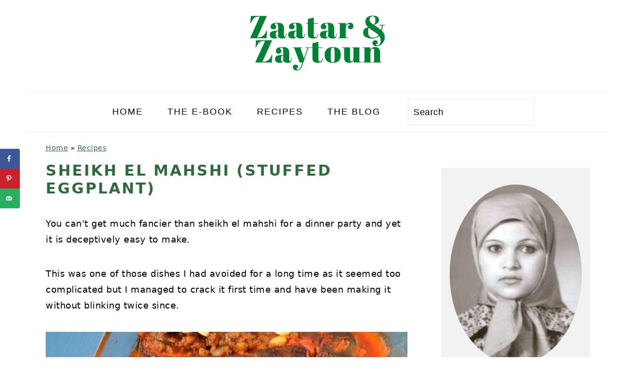

--- FILE ---
content_type: text/html; charset=UTF-8
request_url: https://zaatarandzaytoun.com/sheikh-el-mahshi-stuffed-eggplant/
body_size: 40817
content:
<!DOCTYPE html>
<html lang="en-US">
<head ><meta charset="UTF-8" /><script>if(navigator.userAgent.match(/MSIE|Internet Explorer/i)||navigator.userAgent.match(/Trident\/7\..*?rv:11/i)){var href=document.location.href;if(!href.match(/[?&]nowprocket/)){if(href.indexOf("?")==-1){if(href.indexOf("#")==-1){document.location.href=href+"?nowprocket=1"}else{document.location.href=href.replace("#","?nowprocket=1#")}}else{if(href.indexOf("#")==-1){document.location.href=href+"&nowprocket=1"}else{document.location.href=href.replace("#","&nowprocket=1#")}}}}</script><script>(()=>{class RocketLazyLoadScripts{constructor(){this.v="1.2.6",this.triggerEvents=["keydown","mousedown","mousemove","touchmove","touchstart","touchend","wheel"],this.userEventHandler=this.t.bind(this),this.touchStartHandler=this.i.bind(this),this.touchMoveHandler=this.o.bind(this),this.touchEndHandler=this.h.bind(this),this.clickHandler=this.u.bind(this),this.interceptedClicks=[],this.interceptedClickListeners=[],this.l(this),window.addEventListener("pageshow",(t=>{this.persisted=t.persisted,this.everythingLoaded&&this.m()})),this.CSPIssue=sessionStorage.getItem("rocketCSPIssue"),document.addEventListener("securitypolicyviolation",(t=>{this.CSPIssue||"script-src-elem"!==t.violatedDirective||"data"!==t.blockedURI||(this.CSPIssue=!0,sessionStorage.setItem("rocketCSPIssue",!0))})),document.addEventListener("DOMContentLoaded",(()=>{this.k()})),this.delayedScripts={normal:[],async:[],defer:[]},this.trash=[],this.allJQueries=[]}p(t){document.hidden?t.t():(this.triggerEvents.forEach((e=>window.addEventListener(e,t.userEventHandler,{passive:!0}))),window.addEventListener("touchstart",t.touchStartHandler,{passive:!0}),window.addEventListener("mousedown",t.touchStartHandler),document.addEventListener("visibilitychange",t.userEventHandler))}_(){this.triggerEvents.forEach((t=>window.removeEventListener(t,this.userEventHandler,{passive:!0}))),document.removeEventListener("visibilitychange",this.userEventHandler)}i(t){"HTML"!==t.target.tagName&&(window.addEventListener("touchend",this.touchEndHandler),window.addEventListener("mouseup",this.touchEndHandler),window.addEventListener("touchmove",this.touchMoveHandler,{passive:!0}),window.addEventListener("mousemove",this.touchMoveHandler),t.target.addEventListener("click",this.clickHandler),this.L(t.target,!0),this.S(t.target,"onclick","rocket-onclick"),this.C())}o(t){window.removeEventListener("touchend",this.touchEndHandler),window.removeEventListener("mouseup",this.touchEndHandler),window.removeEventListener("touchmove",this.touchMoveHandler,{passive:!0}),window.removeEventListener("mousemove",this.touchMoveHandler),t.target.removeEventListener("click",this.clickHandler),this.L(t.target,!1),this.S(t.target,"rocket-onclick","onclick"),this.M()}h(){window.removeEventListener("touchend",this.touchEndHandler),window.removeEventListener("mouseup",this.touchEndHandler),window.removeEventListener("touchmove",this.touchMoveHandler,{passive:!0}),window.removeEventListener("mousemove",this.touchMoveHandler)}u(t){t.target.removeEventListener("click",this.clickHandler),this.L(t.target,!1),this.S(t.target,"rocket-onclick","onclick"),this.interceptedClicks.push(t),t.preventDefault(),t.stopPropagation(),t.stopImmediatePropagation(),this.M()}O(){window.removeEventListener("touchstart",this.touchStartHandler,{passive:!0}),window.removeEventListener("mousedown",this.touchStartHandler),this.interceptedClicks.forEach((t=>{t.target.dispatchEvent(new MouseEvent("click",{view:t.view,bubbles:!0,cancelable:!0}))}))}l(t){EventTarget.prototype.addEventListenerWPRocketBase=EventTarget.prototype.addEventListener,EventTarget.prototype.addEventListener=function(e,i,o){"click"!==e||t.windowLoaded||i===t.clickHandler||t.interceptedClickListeners.push({target:this,func:i,options:o}),(this||window).addEventListenerWPRocketBase(e,i,o)}}L(t,e){this.interceptedClickListeners.forEach((i=>{i.target===t&&(e?t.removeEventListener("click",i.func,i.options):t.addEventListener("click",i.func,i.options))})),t.parentNode!==document.documentElement&&this.L(t.parentNode,e)}D(){return new Promise((t=>{this.P?this.M=t:t()}))}C(){this.P=!0}M(){this.P=!1}S(t,e,i){t.hasAttribute&&t.hasAttribute(e)&&(event.target.setAttribute(i,event.target.getAttribute(e)),event.target.removeAttribute(e))}t(){this._(this),"loading"===document.readyState?document.addEventListener("DOMContentLoaded",this.R.bind(this)):this.R()}k(){let t=[];document.querySelectorAll("script[type=rocketlazyloadscript][data-rocket-src]").forEach((e=>{let i=e.getAttribute("data-rocket-src");if(i&&!i.startsWith("data:")){0===i.indexOf("//")&&(i=location.protocol+i);try{const o=new URL(i).origin;o!==location.origin&&t.push({src:o,crossOrigin:e.crossOrigin||"module"===e.getAttribute("data-rocket-type")})}catch(t){}}})),t=[...new Map(t.map((t=>[JSON.stringify(t),t]))).values()],this.T(t,"preconnect")}async R(){this.lastBreath=Date.now(),this.j(this),this.F(this),this.I(),this.W(),this.q(),await this.A(this.delayedScripts.normal),await this.A(this.delayedScripts.defer),await this.A(this.delayedScripts.async);try{await this.U(),await this.H(this),await this.J()}catch(t){console.error(t)}window.dispatchEvent(new Event("rocket-allScriptsLoaded")),this.everythingLoaded=!0,this.D().then((()=>{this.O()})),this.N()}W(){document.querySelectorAll("script[type=rocketlazyloadscript]").forEach((t=>{t.hasAttribute("data-rocket-src")?t.hasAttribute("async")&&!1!==t.async?this.delayedScripts.async.push(t):t.hasAttribute("defer")&&!1!==t.defer||"module"===t.getAttribute("data-rocket-type")?this.delayedScripts.defer.push(t):this.delayedScripts.normal.push(t):this.delayedScripts.normal.push(t)}))}async B(t){if(await this.G(),!0!==t.noModule||!("noModule"in HTMLScriptElement.prototype))return new Promise((e=>{let i;function o(){(i||t).setAttribute("data-rocket-status","executed"),e()}try{if(navigator.userAgent.indexOf("Firefox/")>0||""===navigator.vendor||this.CSPIssue)i=document.createElement("script"),[...t.attributes].forEach((t=>{let e=t.nodeName;"type"!==e&&("data-rocket-type"===e&&(e="type"),"data-rocket-src"===e&&(e="src"),i.setAttribute(e,t.nodeValue))})),t.text&&(i.text=t.text),i.hasAttribute("src")?(i.addEventListener("load",o),i.addEventListener("error",(function(){i.setAttribute("data-rocket-status","failed-network"),e()})),setTimeout((()=>{i.isConnected||e()}),1)):(i.text=t.text,o()),t.parentNode.replaceChild(i,t);else{const i=t.getAttribute("data-rocket-type"),s=t.getAttribute("data-rocket-src");i?(t.type=i,t.removeAttribute("data-rocket-type")):t.removeAttribute("type"),t.addEventListener("load",o),t.addEventListener("error",(i=>{this.CSPIssue&&i.target.src.startsWith("data:")?(console.log("WPRocket: data-uri blocked by CSP -> fallback"),t.removeAttribute("src"),this.B(t).then(e)):(t.setAttribute("data-rocket-status","failed-network"),e())})),s?(t.removeAttribute("data-rocket-src"),t.src=s):t.src="data:text/javascript;base64,"+window.btoa(unescape(encodeURIComponent(t.text)))}}catch(i){t.setAttribute("data-rocket-status","failed-transform"),e()}}));t.setAttribute("data-rocket-status","skipped")}async A(t){const e=t.shift();return e&&e.isConnected?(await this.B(e),this.A(t)):Promise.resolve()}q(){this.T([...this.delayedScripts.normal,...this.delayedScripts.defer,...this.delayedScripts.async],"preload")}T(t,e){var i=document.createDocumentFragment();t.forEach((t=>{const o=t.getAttribute&&t.getAttribute("data-rocket-src")||t.src;if(o&&!o.startsWith("data:")){const s=document.createElement("link");s.href=o,s.rel=e,"preconnect"!==e&&(s.as="script"),t.getAttribute&&"module"===t.getAttribute("data-rocket-type")&&(s.crossOrigin=!0),t.crossOrigin&&(s.crossOrigin=t.crossOrigin),t.integrity&&(s.integrity=t.integrity),i.appendChild(s),this.trash.push(s)}})),document.head.appendChild(i)}j(t){let e={};function i(i,o){return e[o].eventsToRewrite.indexOf(i)>=0&&!t.everythingLoaded?"rocket-"+i:i}function o(t,o){!function(t){e[t]||(e[t]={originalFunctions:{add:t.addEventListener,remove:t.removeEventListener},eventsToRewrite:[]},t.addEventListener=function(){arguments[0]=i(arguments[0],t),e[t].originalFunctions.add.apply(t,arguments)},t.removeEventListener=function(){arguments[0]=i(arguments[0],t),e[t].originalFunctions.remove.apply(t,arguments)})}(t),e[t].eventsToRewrite.push(o)}function s(e,i){let o=e[i];e[i]=null,Object.defineProperty(e,i,{get:()=>o||function(){},set(s){t.everythingLoaded?o=s:e["rocket"+i]=o=s}})}o(document,"DOMContentLoaded"),o(window,"DOMContentLoaded"),o(window,"load"),o(window,"pageshow"),o(document,"readystatechange"),s(document,"onreadystatechange"),s(window,"onload"),s(window,"onpageshow");try{Object.defineProperty(document,"readyState",{get:()=>t.rocketReadyState,set(e){t.rocketReadyState=e},configurable:!0}),document.readyState="loading"}catch(t){console.log("WPRocket DJE readyState conflict, bypassing")}}F(t){let e;function i(e){return t.everythingLoaded?e:e.split(" ").map((t=>"load"===t||0===t.indexOf("load.")?"rocket-jquery-load":t)).join(" ")}function o(o){function s(t){const e=o.fn[t];o.fn[t]=o.fn.init.prototype[t]=function(){return this[0]===window&&("string"==typeof arguments[0]||arguments[0]instanceof String?arguments[0]=i(arguments[0]):"object"==typeof arguments[0]&&Object.keys(arguments[0]).forEach((t=>{const e=arguments[0][t];delete arguments[0][t],arguments[0][i(t)]=e}))),e.apply(this,arguments),this}}o&&o.fn&&!t.allJQueries.includes(o)&&(o.fn.ready=o.fn.init.prototype.ready=function(e){return t.domReadyFired?e.bind(document)(o):document.addEventListener("rocket-DOMContentLoaded",(()=>e.bind(document)(o))),o([])},s("on"),s("one"),t.allJQueries.push(o)),e=o}o(window.jQuery),Object.defineProperty(window,"jQuery",{get:()=>e,set(t){o(t)}})}async H(t){const e=document.querySelector("script[data-webpack]");e&&(await async function(){return new Promise((t=>{e.addEventListener("load",t),e.addEventListener("error",t)}))}(),await t.K(),await t.H(t))}async U(){this.domReadyFired=!0;try{document.readyState="interactive"}catch(t){}await this.G(),document.dispatchEvent(new Event("rocket-readystatechange")),await this.G(),document.rocketonreadystatechange&&document.rocketonreadystatechange(),await this.G(),document.dispatchEvent(new Event("rocket-DOMContentLoaded")),await this.G(),window.dispatchEvent(new Event("rocket-DOMContentLoaded"))}async J(){try{document.readyState="complete"}catch(t){}await this.G(),document.dispatchEvent(new Event("rocket-readystatechange")),await this.G(),document.rocketonreadystatechange&&document.rocketonreadystatechange(),await this.G(),window.dispatchEvent(new Event("rocket-load")),await this.G(),window.rocketonload&&window.rocketonload(),await this.G(),this.allJQueries.forEach((t=>t(window).trigger("rocket-jquery-load"))),await this.G();const t=new Event("rocket-pageshow");t.persisted=this.persisted,window.dispatchEvent(t),await this.G(),window.rocketonpageshow&&window.rocketonpageshow({persisted:this.persisted}),this.windowLoaded=!0}m(){document.onreadystatechange&&document.onreadystatechange(),window.onload&&window.onload(),window.onpageshow&&window.onpageshow({persisted:this.persisted})}I(){const t=new Map;document.write=document.writeln=function(e){const i=document.currentScript;i||console.error("WPRocket unable to document.write this: "+e);const o=document.createRange(),s=i.parentElement;let n=t.get(i);void 0===n&&(n=i.nextSibling,t.set(i,n));const c=document.createDocumentFragment();o.setStart(c,0),c.appendChild(o.createContextualFragment(e)),s.insertBefore(c,n)}}async G(){Date.now()-this.lastBreath>45&&(await this.K(),this.lastBreath=Date.now())}async K(){return document.hidden?new Promise((t=>setTimeout(t))):new Promise((t=>requestAnimationFrame(t)))}N(){this.trash.forEach((t=>t.remove()))}static run(){const t=new RocketLazyLoadScripts;t.p(t)}}RocketLazyLoadScripts.run()})();</script>

<meta name="viewport" content="width=device-width, initial-scale=1" />
<meta name='robots' content='index, follow, max-image-preview:large, max-snippet:-1, max-video-preview:-1' />
<!-- Hubbub v.1.34.7 https://morehubbub.com/ -->
<meta property="og:locale" content="en_US" />
<meta property="og:type" content="article" />
<meta property="og:title" content="Sheikh El Mahshi by Zaatar and Zaytoun - Lebanese Recipes" />
<meta property="og:description" content="You can&#039;t get much fancier than sheikh el mahshi for a dinner party and yet it is deceptively easy to make. This was one of those dishes I" />
<meta property="og:url" content="https://zaatarandzaytoun.com/sheikh-el-mahshi-stuffed-eggplant/" />
<meta property="og:site_name" content="Zaatar &amp; Zaytoun" />
<meta property="og:updated_time" content="2021-08-12T17:56:02+00:00" />
<meta property="article:published_time" content="2020-03-06T12:15:19+00:00" />
<meta property="article:modified_time" content="2021-08-12T17:56:02+00:00" />
<meta name="twitter:card" content="summary_large_image" />
<meta name="twitter:title" content="Sheikh El Mahshi by Zaatar and Zaytoun - Lebanese Recipes" />
<meta name="twitter:description" content="You can&#039;t get much fancier than sheikh el mahshi for a dinner party and yet it is deceptively easy to make. This was one of those dishes I" />
<meta class="flipboard-article" content="You can&#039;t get much fancier than sheikh el mahshi for a dinner party and yet it is deceptively easy to make. This was one of those dishes I" />
<meta property="og:image" content="https://zaatarandzaytoun.com/wp-content/uploads/2020/03/sheikhmahshi9.jpg" />
<meta name="twitter:image" content="https://zaatarandzaytoun.com/wp-content/uploads/2020/03/sheikhmahshi9.jpg" />
<meta property="og:image:width" content="2032" />
<meta property="og:image:height" content="1352" />
<!-- Hubbub v.1.34.7 https://morehubbub.com/ -->

	<!-- This site is optimized with the Yoast SEO plugin v23.9 - https://yoast.com/wordpress/plugins/seo/ -->
	<title>Sheikh El Mahshi by Zaatar and Zaytoun - Lebanese Recipes</title><style id="wpr-usedcss">html{font-family:sans-serif;-webkit-text-size-adjust:100%;-ms-text-size-adjust:100%}body{margin:0}article,aside,details,figcaption,figure,footer,header,hgroup,main,nav,section,summary{display:block}audio,video{display:inline-block;vertical-align:baseline}audio:not([controls]){display:none;height:0}[hidden],template{display:none}a{background-color:transparent}a:active,a:hover{outline:0}abbr[title]{border-bottom:1px dotted}strong{font-weight:700}dfn{font-style:italic}mark{background:#ff0;color:#000}small{font-size:80%}sub,sup{font-size:75%;line-height:0;position:relative;vertical-align:baseline}sup{top:-.5em}sub{bottom:-.25em}img{border:0}svg:not(:root){overflow:hidden}figure{margin:20px 0}hr{-moz-box-sizing:content-box;-webkit-box-sizing:content-box;box-sizing:content-box;height:0}code,kbd,pre,samp{font-family:monospace,monospace}button,input,optgroup,select,textarea{color:inherit;font:inherit;margin:0}button{overflow:visible}button,select{text-transform:none;font-family:sans-serif}button,html input[type=button],input[type=submit]{cursor:pointer;-webkit-appearance:button}button[disabled],html input[disabled]{cursor:default}button::-moz-focus-inner,input::-moz-focus-inner{border:0;padding:0}input{line-height:normal}input[type=radio]{-moz-box-sizing:border-box;-webkit-box-sizing:border-box;box-sizing:border-box;padding:0}input[type=number]::-webkit-inner-spin-button,input[type=number]::-webkit-outer-spin-button{height:auto}input[type=search]{-moz-box-sizing:content-box;-webkit-box-sizing:content-box;box-sizing:content-box;-webkit-appearance:textfield}input[type=search]::-webkit-search-cancel-button,input[type=search]::-webkit-search-decoration{-webkit-appearance:none}fieldset{border:1px solid silver;margin:0 2px;padding:.35em .625em .75em}legend{border:0;padding:0}textarea{overflow:auto}optgroup{font-weight:700}table{border-collapse:collapse;border-spacing:0}td,th{padding:0}*,input[type=search]{-moz-box-sizing:border-box;-webkit-box-sizing:border-box;box-sizing:border-box}.comment-respond:after,.entry-content:after,.entry:after,.nav-primary:after,.site-container:after,.site-footer:after,.site-header:after,.site-inner:after,.widget-area:after,.widget:after,.wrap:after{clear:both;content:" ";display:table}body{background:#fff;color:#010101;font-family:Muli,Arial,Helvetica,sans-serif;font-size:100%;font-weight:300;letter-spacing:.5px;line-height:1.8}a,button,input:focus,input[type=button],input[type=submit],textarea:focus{-webkit-transition:.1s ease-in-out;transition:all .1s ease-in-out}::-moz-selection{background:#111;color:#fff}::selection{background:#111;color:#fff}a{color:#fb6a4a;text-decoration:none}.single .content a,.site-footer a,aside a{text-decoration:underline}a img{margin-bottom:17px}a:focus img,a:hover img{opacity:.9;-webkit-transition:opacity .2s ease-in-out;transition:opacity .2s ease-in-out}a:focus,a:hover{opacity:.7}hr{background:0 0;border:0;border-top:1px solid #eee;color:#fff;margin-bottom:37px}p{margin:5px 0 15px;padding:0}strong{font-weight:600}ol,ul{margin:0;padding:0}blockquote,blockquote::before{color:#999;font-size:17px}blockquote{margin:0;padding:21px}blockquote::before{content:"\201C";display:block;font-size:77px;height:0;position:relative;top:-31px;left:-41px}pre{background:#efefef;color:#010101;overflow:scroll;padding:5px 5px 5px 40px;white-space:pre;margin:15px 0;font-size:.7em;border:1px solid #ddd;border-radius:3px}cite{font-style:normal}h1,h2,h3,h4,h5,h6{font-family:Karla,Arial,Helvetica,sans-serif;font-weight:700;letter-spacing:3px;line-height:1.3;margin:37px 0 21px;padding:0;text-transform:uppercase}h1 a{font-style:normal}h1{font-size:2em}h2{font-size:1.625em}h3{font-size:1.375em}h4{font-size:1.125em}h5{font-size:1em}h6{font-size:1em}embed,iframe,img,object,video{max-width:100%}img{height:auto}.featured-content img{margin-bottom:0;width:auto}input,select,textarea{border:1px solid #eee;-webkit-box-shadow:0 0 0 #fff;-webkit-box-shadow:0 0 0 #fff;box-shadow:0 0 0 #fff;color:#999;font-weight:300;letter-spacing:.5px;padding:10px;width:100%}input:focus,textarea:focus{outline:0}::-moz-placeholder{color:#000}::-webkit-input-placeholder{color:#000}.button,.sidebar .button,button,input[type=button],input[type=submit]{background:#010101;border:1px solid #010101;-webkit-box-shadow:none;box-shadow:none;color:#fff;cursor:pointer;font-family:Karla,Arial,Helvetica,sans-serif;font-style:normal;font-weight:700;letter-spacing:2px;padding:7px 17px;text-transform:uppercase;width:auto}input[type=submit]{letter-spacing:2px}.button:focus,.button:hover,button:focus,button:hover,input:focus[type=button],input:focus[type=submit],input:hover[type=button],input:hover[type=submit]{background:#fff;color:#010101}input[type=search]::-webkit-search-cancel-button,input[type=search]::-webkit-search-results-button{display:none}.site-container{margin:0 auto}.content-sidebar-wrap,.site-inner,.wrap{margin:0 auto;max-width:1170px}.site-inner{background:#fff;margin:0 auto;padding:15px 37px}.content{float:right;width:720px}.content-sidebar .content{float:left}.sidebar-primary{float:right;width:300px}.first{clear:both;margin-left:0}.search-form{background:#fff;border:1px solid #eee;padding:10px}.search-form input{background:var(--wpr-bg-c44b9fdb-6766-495d-a831-6f9740d17eec) center right no-repeat #fff;-webkit-background-size:contain;background-size:contain;border:0;padding:0}.search-form input[type=submit]{border:0;clip:rect(0,0,0,0);height:1px;margin:-1px;padding:0;position:absolute;width:1px}.aligncenter,.aligncenter img{display:block;margin:0 auto 22px}.alignleft{float:left;margin-right:37px;text-align:left}img.alignleft{margin:0 22px 22px 0}.breadcrumb{margin-bottom:20px}.entry-title{margin:0 0 17px;word-wrap:break-word}.entry-title a,.sidebar .widgettitle a,h1.entry-title{color:#010101;text-decoration:none}.entry-title a:hover,.sidebar .widgettitle a:hover{opacity:.7}.widgettitle{font-weight:600;letter-spacing:2px;margin:27px 0;text-align:center;text-transform:uppercase}.sidebar .widgettitle a{border:none}figcaption{text-align:center}.screen-reader-shortcut,.screen-reader-text,.screen-reader-text span{background:#fff;border:0;clip:rect(0,0,0,0);color:#333;height:1px;overflow:hidden;position:absolute!important;width:1px}.genesis-nav-menu .search input[type=submit]:focus,.screen-reader-shortcut:focus,.screen-reader-text:focus,.widget_search input[type=submit]:focus{-webkit-box-shadow:0 0 2px 2px rgba(0,0,0,.6);box-shadow:0 0 2px 2px rgba(0,0,0,.6);clip:auto!important;display:block;font-size:1em;font-weight:700;height:auto;padding:15px 23px 14px;text-decoration:none;width:auto;z-index:100000}.genesis-skip-link li{height:0;list-style:none;width:0}.featured-content .entry{padding:0}.featured-content .alignleft{max-width:40%}.sidebar .widget.featured-content{padding-bottom:0}.sidebar .featured-content .entry{border-bottom:1px solid #eee;padding:0 0 27px}.sidebar .featured-content .entry:last-child{border-bottom:0;margin-bottom:0}.sidebar .featured-content .entry-title{font-family:Muli,Arial,Helvetica,sans-serif;font-weight:600;letter-spacing:.5px;text-transform:none}.simple-social-icons ul li:before{content:none!important;padding-right:0!important}img[data-lazy-src]{opacity:0}img.lazyloaded{-webkit-transition:opacity .5s linear .2s;-moz-transition:opacity .5s linear .2s;transition:opacity .5s linear .2s;opacity:1}.title-area{display:inline-block;margin:0;padding:17px 0;width:320px}.header-image .title-area{padding:0}.site-title{line-height:.8;margin:0;text-transform:uppercase}.site-title a{color:#010101;font-style:normal}.site-title a:focus,.site-title a:hover{color:#010101}.header-full-width .site-title,.header-full-width .title-area{text-align:center;width:100%}.header-image .site-title a{width:100%}.site-title img{max-width:100%}.site-header .widget-area,.site-header .widget-area .genesis-nav-menu{float:right;max-width:710px;text-align:right}.site-header .widget-area .genesis-nav-menu{border:0;margin:31px 0 0;padding:0}.genesis-nav-menu{background:#fff;border-bottom:1px solid #eee;border-top:1px solid #eee;clear:both;font-family:Karla,Arial,Helvetica,sans-serif;font-weight:400;letter-spacing:2px;padding:7px 0;text-align:center;width:100%}.genesis-nav-menu aside{display:inline-block;height:32px;vertical-align:middle;width:auto}.genesis-nav-menu .menu-item{display:inline-block;margin:0;padding:0;text-align:left}.genesis-nav-menu a{color:#010101;display:block;padding:17px 21px;position:relative;text-decoration:none;text-transform:uppercase;min-height:52px}.genesis-nav-menu a:focus,.genesis-nav-menu a:hover{color:#fb6a4a}.genesis-nav-menu a.last{padding-right:0}.genesis-nav-menu .menu-item:focus,.genesis-nav-menu .menu-item:hover{position:static}.genesis-nav-menu>.first>a{padding-left:0}.genesis-nav-menu>.last>a{padding-right:0}.genesis-nav-menu>.right{color:#fff;float:right;list-style-type:none;padding:27px 0}.genesis-nav-menu>.right>a{display:inline;padding:0}.genesis-nav-menu>.rss>a{margin-left:47px}.genesis-nav-menu>.search{padding:11px 0 0}.genesis-nav-menu .simple-social-icons{margin:0 17px}.genesis-nav-menu .simple-social-icons li{margin:2px 0!important}.genesis-nav-menu .search-form{display:inline-block;margin-left:27px;vertical-align:middle;width:auto}.sidebar .menu-item a{text-decoration:none}.nav-primary{margin:0}.entry{margin-bottom:37px}.entry-content ol,.entry-content p,.entry-content ul{margin-bottom:37px}.entry-content ol li,.entry-content ul li{margin:0 0 17px 37px}.entry-content ol li{list-style-type:decimal}.entry-content ul li{list-style-type:disc}.entry-content ol ol,.entry-content ul ul{margin-bottom:37px}.entry-header{color:#777;margin:0 0 37px}.comment-respond,.entry-comments{padding:37px 0}.comment-respond,.entry-comments{margin:0 0 37px}.comment-respond h3,.entry-comments h3{color:#010101}.comment-author,.comment-meta{display:inline-block;margin:0 17px 0 0}.comment-respond input[type=email],.comment-respond input[type=text],.comment-respond input[type=url]{width:50%}.comment-respond label{display:block;margin-right:12px}.comment-list{border-top:1px solid #eee}.comment-list li{list-style-type:none;margin:37px 0 0;padding:0}.comment-list article{padding:17px;overflow:auto;border-bottom:1px solid #f7f7f7}.comment-header{margin:0 0 17px}.comment-meta{margin:0}@media only screen and (min-width:600px){figcaption{font-size:.8em}.comment-meta{float:right}}.comment-meta{margin:0;float:right}.comment-time,.comment-time a{color:#777}.comment-content{overflow-wrap:break-word}.comment-author-name{font-weight:700}.comment-list .children{margin-left:17px}.comment-list .children article{border-left:11px solid #ccc}.sidebar p:last-child,.sidebar ul{margin:0}.sidebar li{list-style-type:none;margin-bottom:6px;padding:0;word-wrap:break-word}.sidebar ul li:before{content:"\00BB \0020";padding-right:7px}.sidebar ul>li:last-child{margin-bottom:0}.sidebar .widget{border-bottom:1px solid #eee;margin-bottom:37px;padding-bottom:37px}.sidebar a{font-weight:600}.cat-item{list-style-type:none}.sidebar .search-form{width:100%}.sidebar .widget_search{border:0}.sidebar a img{margin-bottom:0}.site-footer{color:#777;letter-spacing:2px;padding:27px 0;text-align:center;text-transform:uppercase}.site-footer a{color:#777}.site-footer p{margin:0}@media only screen and (-webkit-min-device-pixel-ratio:1.5),only screen and (-moz-min-device-pixel-ratio:1.5),only screen and (-o-min-device-pixel-ratio:3/2),only screen and (min-device-pixel-ratio:1.5){.header-image .site-header{-webkit-background-size:contain!important;background-size:contain!important}}@media only screen and (min-width:1200px){.comment-time,.comment-time a{font-size:.8em}.children{margin-left:17px}.comment-list .children article{border-left:none}#breadcrumbs,aside{font-size:.8em}}@media only screen and (max-width:1200px){.site-inner,.wrap{max-width:1040px;overflow:hidden}.content,.site-header .widget-area{width:620px}.genesis-nav-menu a,.genesis-nav-menu>.first>a,.genesis-nav-menu>.last>a{padding:17px}.sidebar-primary{width:300px}}@media only screen and (max-width:1023px){.content,.sidebar-primary,.site-header .widget-area,.site-inner,.title-area,.wrap{width:100%}.header-image .site-header .wrap{background-position:center top}.header-image .site-header .widget-area{padding:0}.site-inner{padding-left:5%;padding-right:5%}.comment-respond,.entry,.entry-comments,.sidebar .widget,.site-header{padding:10px 0}.genesis-nav-menu li,.site-header .search-form,.site-header ul.genesis-nav-menu{float:none}.genesis-nav-menu,.site-header .search-form,.site-header .title-area,.site-title{text-align:center}.site-header .search-form{margin:17px auto}.genesis-nav-menu li.right{display:none}}@media only screen and (max-width:940px){nav{display:none;position:relative}#genesis-nav-primary{border-bottom:2px solid #ccc}.genesis-nav-menu{border:none}.genesis-nav-menu .menu-item{border-bottom:1px solid #eee;display:block;position:relative;text-align:left}.genesis-nav-menu .menu-item:focus,.genesis-nav-menu .menu-item:hover{position:relative}.site-header .widget-area,.site-header .widget-area .genesis-nav-menu{width:100%}.genesis-nav-menu .simple-social-icons{margin:0}.genesis-nav-menu .search-form{border:0;float:right;width:100%;padding:20px 10px}.genesis-nav-menu aside{min-height:52px}nav#breadcrumbs{display:block}}@media only screen and (max-width:767px){.first{clear:none;margin-left:2.564102564102564%;width:48.717948717948715%}.alignleft,img.alignleft{float:none;margin:0 auto 20px}}@media only screen and (max-width:420px){.featured-content .alignleft,.sidebar .alignleft{clear:both;float:none;margin:0 auto;max-width:100%}.sidebar .featured-content .entry{text-align:center}}.site-title a,.site-title a:hover{color:#306b3d}.entry-title a,.widgettitle,h1.entry-title{color:#306b3d}.entry-content a,.site-footer a,a{color:#306b3d}.site-footer a:hover,a:hover{color:#246b33}.genesis-nav-menu>li>a:hover{color:#306b3d}.button,.sidebar .button,button{background:#fff}.button,button{border-color:#fff;color:#306b3d}:where(.wp-block-button__link){border-radius:9999px;box-shadow:none;padding:calc(.667em + 2px) calc(1.333em + 2px);text-decoration:none}:root :where(.wp-block-button .wp-block-button__link.is-style-outline),:root :where(.wp-block-button.is-style-outline>.wp-block-button__link){border:2px solid;padding:.667em 1.333em}:root :where(.wp-block-button .wp-block-button__link.is-style-outline:not(.has-text-color)),:root :where(.wp-block-button.is-style-outline>.wp-block-button__link:not(.has-text-color)){color:currentColor}:root :where(.wp-block-button .wp-block-button__link.is-style-outline:not(.has-background)),:root :where(.wp-block-button.is-style-outline>.wp-block-button__link:not(.has-background)){background-color:initial;background-image:none}:where(.wp-block-calendar table:not(.has-background) th){background:#ddd}.wp-block-columns{align-items:normal!important;box-sizing:border-box;display:flex;flex-wrap:wrap!important}@media (min-width:782px){.wp-block-columns{flex-wrap:nowrap!important}}@media (max-width:781px){.wp-block-columns:not(.is-not-stacked-on-mobile)>.wp-block-column{flex-basis:100%!important}}@media (min-width:782px){.wp-block-columns:not(.is-not-stacked-on-mobile)>.wp-block-column{flex-basis:0;flex-grow:1}}:where(.wp-block-columns){margin-bottom:1.75em}:where(.wp-block-columns.has-background){padding:1.25em 2.375em}.wp-block-column{flex-grow:1;min-width:0;overflow-wrap:break-word;word-break:break-word}:where(.wp-block-post-comments input[type=submit]){border:none}:where(.wp-block-cover-image:not(.has-text-color)),:where(.wp-block-cover:not(.has-text-color)){color:#fff}:where(.wp-block-cover-image.is-light:not(.has-text-color)),:where(.wp-block-cover.is-light:not(.has-text-color)){color:#000}:root :where(.wp-block-cover h1:not(.has-text-color)),:root :where(.wp-block-cover h2:not(.has-text-color)),:root :where(.wp-block-cover h3:not(.has-text-color)),:root :where(.wp-block-cover h4:not(.has-text-color)),:root :where(.wp-block-cover h5:not(.has-text-color)),:root :where(.wp-block-cover h6:not(.has-text-color)),:root :where(.wp-block-cover p:not(.has-text-color)){color:inherit}:where(.wp-block-file){margin-bottom:1.5em}:where(.wp-block-file__button){border-radius:2em;display:inline-block;padding:.5em 1em}:where(.wp-block-file__button):is(a):active,:where(.wp-block-file__button):is(a):focus,:where(.wp-block-file__button):is(a):hover,:where(.wp-block-file__button):is(a):visited{box-shadow:none;color:#fff;opacity:.85;text-decoration:none}.wp-block-group{box-sizing:border-box}:where(.wp-block-group.wp-block-group-is-layout-constrained){position:relative}.wp-block-image a{display:inline-block}.wp-block-image img{box-sizing:border-box;height:auto;max-width:100%;vertical-align:bottom}.wp-block-image.aligncenter{text-align:center}.wp-block-image .aligncenter,.wp-block-image .alignleft,.wp-block-image.aligncenter,.wp-block-image.alignleft{display:table}.wp-block-image .aligncenter>figcaption,.wp-block-image .alignleft>figcaption,.wp-block-image.aligncenter>figcaption,.wp-block-image.alignleft>figcaption{caption-side:bottom;display:table-caption}.wp-block-image .alignleft{float:left;margin:.5em 1em .5em 0}.wp-block-image .aligncenter{margin-left:auto;margin-right:auto}.wp-block-image :where(figcaption){margin-bottom:1em;margin-top:.5em}:root :where(.wp-block-image.is-style-rounded img,.wp-block-image .is-style-rounded img){border-radius:9999px}.wp-block-image figure{margin:0}:where(.wp-block-latest-comments:not([style*=line-height] .wp-block-latest-comments__comment)){line-height:1.1}:where(.wp-block-latest-comments:not([style*=line-height] .wp-block-latest-comments__comment-excerpt p)){line-height:1.8}:root :where(.wp-block-latest-posts.is-grid){padding:0}:root :where(.wp-block-latest-posts.wp-block-latest-posts__list){padding-left:0}ol,ul{box-sizing:border-box}:root :where(.wp-block-list.has-background){padding:1.25em 2.375em}:where(.wp-block-navigation.has-background .wp-block-navigation-item a:not(.wp-element-button)),:where(.wp-block-navigation.has-background .wp-block-navigation-submenu a:not(.wp-element-button)){padding:.5em 1em}:where(.wp-block-navigation .wp-block-navigation__submenu-container .wp-block-navigation-item a:not(.wp-element-button)),:where(.wp-block-navigation .wp-block-navigation__submenu-container .wp-block-navigation-submenu a:not(.wp-element-button)),:where(.wp-block-navigation .wp-block-navigation__submenu-container .wp-block-navigation-submenu button.wp-block-navigation-item__content),:where(.wp-block-navigation .wp-block-navigation__submenu-container .wp-block-pages-list__item button.wp-block-navigation-item__content){padding:.5em 1em}:root :where(p.has-background){padding:1.25em 2.375em}:where(p.has-text-color:not(.has-link-color)) a{color:inherit}:where(.wp-block-post-comments-form) input:not([type=submit]),:where(.wp-block-post-comments-form) textarea{border:1px solid #949494;font-family:inherit;font-size:1em}:where(.wp-block-post-comments-form) input:where(:not([type=submit]):not([type=checkbox])),:where(.wp-block-post-comments-form) textarea{padding:calc(.667em + 2px)}:where(.wp-block-post-excerpt){box-sizing:border-box;margin-bottom:var(--wp--style--block-gap);margin-top:var(--wp--style--block-gap)}:where(.wp-block-preformatted.has-background){padding:1.25em 2.375em}:where(.wp-block-search__button){border:1px solid #ccc;padding:6px 10px}:where(.wp-block-search__input){font-family:inherit;font-size:inherit;font-style:inherit;font-weight:inherit;letter-spacing:inherit;line-height:inherit;text-transform:inherit}:where(.wp-block-search__button-inside .wp-block-search__inside-wrapper){border:1px solid #949494;box-sizing:border-box;padding:4px}:where(.wp-block-search__button-inside .wp-block-search__inside-wrapper) .wp-block-search__input{border:none;border-radius:0;padding:0 4px}:where(.wp-block-search__button-inside .wp-block-search__inside-wrapper) .wp-block-search__input:focus{outline:0}:where(.wp-block-search__button-inside .wp-block-search__inside-wrapper) :where(.wp-block-search__button){padding:4px 8px}:root :where(.wp-block-separator.is-style-dots){height:auto;line-height:1;text-align:center}:root :where(.wp-block-separator.is-style-dots):before{color:currentColor;content:"···";font-family:serif;font-size:1.5em;letter-spacing:2em;padding-left:2em}:root :where(.wp-block-site-logo.is-style-rounded){border-radius:9999px}:where(.wp-block-social-links:not(.is-style-logos-only)) .wp-social-link{background-color:#f0f0f0;color:#444}:where(.wp-block-social-links:not(.is-style-logos-only)) .wp-social-link-amazon{background-color:#f90;color:#fff}:where(.wp-block-social-links:not(.is-style-logos-only)) .wp-social-link-bandcamp{background-color:#1ea0c3;color:#fff}:where(.wp-block-social-links:not(.is-style-logos-only)) .wp-social-link-behance{background-color:#0757fe;color:#fff}:where(.wp-block-social-links:not(.is-style-logos-only)) .wp-social-link-bluesky{background-color:#0a7aff;color:#fff}:where(.wp-block-social-links:not(.is-style-logos-only)) .wp-social-link-codepen{background-color:#1e1f26;color:#fff}:where(.wp-block-social-links:not(.is-style-logos-only)) .wp-social-link-deviantart{background-color:#02e49b;color:#fff}:where(.wp-block-social-links:not(.is-style-logos-only)) .wp-social-link-dribbble{background-color:#e94c89;color:#fff}:where(.wp-block-social-links:not(.is-style-logos-only)) .wp-social-link-dropbox{background-color:#4280ff;color:#fff}:where(.wp-block-social-links:not(.is-style-logos-only)) .wp-social-link-etsy{background-color:#f45800;color:#fff}:where(.wp-block-social-links:not(.is-style-logos-only)) .wp-social-link-facebook{background-color:#0866ff;color:#fff}:where(.wp-block-social-links:not(.is-style-logos-only)) .wp-social-link-fivehundredpx{background-color:#000;color:#fff}:where(.wp-block-social-links:not(.is-style-logos-only)) .wp-social-link-flickr{background-color:#0461dd;color:#fff}:where(.wp-block-social-links:not(.is-style-logos-only)) .wp-social-link-foursquare{background-color:#e65678;color:#fff}:where(.wp-block-social-links:not(.is-style-logos-only)) .wp-social-link-github{background-color:#24292d;color:#fff}:where(.wp-block-social-links:not(.is-style-logos-only)) .wp-social-link-goodreads{background-color:#eceadd;color:#382110}:where(.wp-block-social-links:not(.is-style-logos-only)) .wp-social-link-google{background-color:#ea4434;color:#fff}:where(.wp-block-social-links:not(.is-style-logos-only)) .wp-social-link-gravatar{background-color:#1d4fc4;color:#fff}:where(.wp-block-social-links:not(.is-style-logos-only)) .wp-social-link-instagram{background-color:#f00075;color:#fff}:where(.wp-block-social-links:not(.is-style-logos-only)) .wp-social-link-lastfm{background-color:#e21b24;color:#fff}:where(.wp-block-social-links:not(.is-style-logos-only)) .wp-social-link-linkedin{background-color:#0d66c2;color:#fff}:where(.wp-block-social-links:not(.is-style-logos-only)) .wp-social-link-mastodon{background-color:#3288d4;color:#fff}:where(.wp-block-social-links:not(.is-style-logos-only)) .wp-social-link-medium{background-color:#000;color:#fff}:where(.wp-block-social-links:not(.is-style-logos-only)) .wp-social-link-meetup{background-color:#f6405f;color:#fff}:where(.wp-block-social-links:not(.is-style-logos-only)) .wp-social-link-patreon{background-color:#000;color:#fff}:where(.wp-block-social-links:not(.is-style-logos-only)) .wp-social-link-pinterest{background-color:#e60122;color:#fff}:where(.wp-block-social-links:not(.is-style-logos-only)) .wp-social-link-pocket{background-color:#ef4155;color:#fff}:where(.wp-block-social-links:not(.is-style-logos-only)) .wp-social-link-reddit{background-color:#ff4500;color:#fff}:where(.wp-block-social-links:not(.is-style-logos-only)) .wp-social-link-skype{background-color:#0478d7;color:#fff}:where(.wp-block-social-links:not(.is-style-logos-only)) .wp-social-link-snapchat{background-color:#fefc00;color:#fff;stroke:#000}:where(.wp-block-social-links:not(.is-style-logos-only)) .wp-social-link-soundcloud{background-color:#ff5600;color:#fff}:where(.wp-block-social-links:not(.is-style-logos-only)) .wp-social-link-spotify{background-color:#1bd760;color:#fff}:where(.wp-block-social-links:not(.is-style-logos-only)) .wp-social-link-telegram{background-color:#2aabee;color:#fff}:where(.wp-block-social-links:not(.is-style-logos-only)) .wp-social-link-threads{background-color:#000;color:#fff}:where(.wp-block-social-links:not(.is-style-logos-only)) .wp-social-link-tiktok{background-color:#000;color:#fff}:where(.wp-block-social-links:not(.is-style-logos-only)) .wp-social-link-tumblr{background-color:#011835;color:#fff}:where(.wp-block-social-links:not(.is-style-logos-only)) .wp-social-link-twitch{background-color:#6440a4;color:#fff}:where(.wp-block-social-links:not(.is-style-logos-only)) .wp-social-link-twitter{background-color:#1da1f2;color:#fff}:where(.wp-block-social-links:not(.is-style-logos-only)) .wp-social-link-vimeo{background-color:#1eb7ea;color:#fff}:where(.wp-block-social-links:not(.is-style-logos-only)) .wp-social-link-vk{background-color:#4680c2;color:#fff}:where(.wp-block-social-links:not(.is-style-logos-only)) .wp-social-link-wordpress{background-color:#3499cd;color:#fff}:where(.wp-block-social-links:not(.is-style-logos-only)) .wp-social-link-whatsapp{background-color:#25d366;color:#fff}:where(.wp-block-social-links:not(.is-style-logos-only)) .wp-social-link-x{background-color:#000;color:#fff}:where(.wp-block-social-links:not(.is-style-logos-only)) .wp-social-link-yelp{background-color:#d32422;color:#fff}:where(.wp-block-social-links:not(.is-style-logos-only)) .wp-social-link-youtube{background-color:red;color:#fff}:where(.wp-block-social-links.is-style-logos-only) .wp-social-link{background:0 0}:where(.wp-block-social-links.is-style-logos-only) .wp-social-link svg{height:1.25em;width:1.25em}:where(.wp-block-social-links.is-style-logos-only) .wp-social-link-amazon{color:#f90}:where(.wp-block-social-links.is-style-logos-only) .wp-social-link-bandcamp{color:#1ea0c3}:where(.wp-block-social-links.is-style-logos-only) .wp-social-link-behance{color:#0757fe}:where(.wp-block-social-links.is-style-logos-only) .wp-social-link-bluesky{color:#0a7aff}:where(.wp-block-social-links.is-style-logos-only) .wp-social-link-codepen{color:#1e1f26}:where(.wp-block-social-links.is-style-logos-only) .wp-social-link-deviantart{color:#02e49b}:where(.wp-block-social-links.is-style-logos-only) .wp-social-link-dribbble{color:#e94c89}:where(.wp-block-social-links.is-style-logos-only) .wp-social-link-dropbox{color:#4280ff}:where(.wp-block-social-links.is-style-logos-only) .wp-social-link-etsy{color:#f45800}:where(.wp-block-social-links.is-style-logos-only) .wp-social-link-facebook{color:#0866ff}:where(.wp-block-social-links.is-style-logos-only) .wp-social-link-fivehundredpx{color:#000}:where(.wp-block-social-links.is-style-logos-only) .wp-social-link-flickr{color:#0461dd}:where(.wp-block-social-links.is-style-logos-only) .wp-social-link-foursquare{color:#e65678}:where(.wp-block-social-links.is-style-logos-only) .wp-social-link-github{color:#24292d}:where(.wp-block-social-links.is-style-logos-only) .wp-social-link-goodreads{color:#382110}:where(.wp-block-social-links.is-style-logos-only) .wp-social-link-google{color:#ea4434}:where(.wp-block-social-links.is-style-logos-only) .wp-social-link-gravatar{color:#1d4fc4}:where(.wp-block-social-links.is-style-logos-only) .wp-social-link-instagram{color:#f00075}:where(.wp-block-social-links.is-style-logos-only) .wp-social-link-lastfm{color:#e21b24}:where(.wp-block-social-links.is-style-logos-only) .wp-social-link-linkedin{color:#0d66c2}:where(.wp-block-social-links.is-style-logos-only) .wp-social-link-mastodon{color:#3288d4}:where(.wp-block-social-links.is-style-logos-only) .wp-social-link-medium{color:#000}:where(.wp-block-social-links.is-style-logos-only) .wp-social-link-meetup{color:#f6405f}:where(.wp-block-social-links.is-style-logos-only) .wp-social-link-patreon{color:#000}:where(.wp-block-social-links.is-style-logos-only) .wp-social-link-pinterest{color:#e60122}:where(.wp-block-social-links.is-style-logos-only) .wp-social-link-pocket{color:#ef4155}:where(.wp-block-social-links.is-style-logos-only) .wp-social-link-reddit{color:#ff4500}:where(.wp-block-social-links.is-style-logos-only) .wp-social-link-skype{color:#0478d7}:where(.wp-block-social-links.is-style-logos-only) .wp-social-link-snapchat{color:#fff;stroke:#000}:where(.wp-block-social-links.is-style-logos-only) .wp-social-link-soundcloud{color:#ff5600}:where(.wp-block-social-links.is-style-logos-only) .wp-social-link-spotify{color:#1bd760}:where(.wp-block-social-links.is-style-logos-only) .wp-social-link-telegram{color:#2aabee}:where(.wp-block-social-links.is-style-logos-only) .wp-social-link-threads{color:#000}:where(.wp-block-social-links.is-style-logos-only) .wp-social-link-tiktok{color:#000}:where(.wp-block-social-links.is-style-logos-only) .wp-social-link-tumblr{color:#011835}:where(.wp-block-social-links.is-style-logos-only) .wp-social-link-twitch{color:#6440a4}:where(.wp-block-social-links.is-style-logos-only) .wp-social-link-twitter{color:#1da1f2}:where(.wp-block-social-links.is-style-logos-only) .wp-social-link-vimeo{color:#1eb7ea}:where(.wp-block-social-links.is-style-logos-only) .wp-social-link-vk{color:#4680c2}:where(.wp-block-social-links.is-style-logos-only) .wp-social-link-whatsapp{color:#25d366}:where(.wp-block-social-links.is-style-logos-only) .wp-social-link-wordpress{color:#3499cd}:where(.wp-block-social-links.is-style-logos-only) .wp-social-link-x{color:#000}:where(.wp-block-social-links.is-style-logos-only) .wp-social-link-yelp{color:#d32422}:where(.wp-block-social-links.is-style-logos-only) .wp-social-link-youtube{color:red}:root :where(.wp-block-social-links .wp-social-link a){padding:.25em}:root :where(.wp-block-social-links.is-style-logos-only .wp-social-link a){padding:0}:root :where(.wp-block-social-links.is-style-pill-shape .wp-social-link a){padding-left:.66667em;padding-right:.66667em}:root :where(.wp-block-tag-cloud.is-style-outline){display:flex;flex-wrap:wrap;gap:1ch}:root :where(.wp-block-tag-cloud.is-style-outline a){border:1px solid;font-size:unset!important;margin-right:0;padding:1ch 2ch;text-decoration:none!important}:root :where(.wp-block-table-of-contents){box-sizing:border-box}:where(.wp-block-term-description){box-sizing:border-box;margin-bottom:var(--wp--style--block-gap);margin-top:var(--wp--style--block-gap)}:where(pre.wp-block-verse){font-family:inherit}.entry-content{counter-reset:footnotes}:root{--wp--preset--font-size--normal:16px;--wp--preset--font-size--huge:42px}.has-text-align-center{text-align:center}.has-text-align-left{text-align:left}.aligncenter{clear:both}.screen-reader-text{border:0;clip:rect(1px,1px,1px,1px);clip-path:inset(50%);height:1px;margin:-1px;overflow:hidden;padding:0;position:absolute;width:1px;word-wrap:normal!important}.screen-reader-text:focus{background-color:#ddd;clip:auto!important;clip-path:none;color:#444;display:block;font-size:1em;height:auto;left:5px;line-height:normal;padding:15px 23px 14px;text-decoration:none;top:5px;width:auto;z-index:100000}html :where(.has-border-color){border-style:solid}html :where([style*=border-top-color]){border-top-style:solid}html :where([style*=border-right-color]){border-right-style:solid}html :where([style*=border-bottom-color]){border-bottom-style:solid}html :where([style*=border-left-color]){border-left-style:solid}html :where([style*=border-width]){border-style:solid}html :where([style*=border-top-width]){border-top-style:solid}html :where([style*=border-right-width]){border-right-style:solid}html :where([style*=border-bottom-width]){border-bottom-style:solid}html :where([style*=border-left-width]){border-left-style:solid}html :where(img[class*=wp-image-]){height:auto;max-width:100%}:where(figure){margin:0 0 1em}html :where(.is-position-sticky){--wp-admin--admin-bar--position-offset:var(--wp-admin--admin-bar--height,0px)}@media screen and (max-width:600px){html :where(.is-position-sticky){--wp-admin--admin-bar--position-offset:0px}}:root{--wp--preset--aspect-ratio--square:1;--wp--preset--aspect-ratio--4-3:4/3;--wp--preset--aspect-ratio--3-4:3/4;--wp--preset--aspect-ratio--3-2:3/2;--wp--preset--aspect-ratio--2-3:2/3;--wp--preset--aspect-ratio--16-9:16/9;--wp--preset--aspect-ratio--9-16:9/16;--wp--preset--color--black:#000000;--wp--preset--color--cyan-bluish-gray:#abb8c3;--wp--preset--color--white:#ffffff;--wp--preset--color--pale-pink:#f78da7;--wp--preset--color--vivid-red:#cf2e2e;--wp--preset--color--luminous-vivid-orange:#ff6900;--wp--preset--color--luminous-vivid-amber:#fcb900;--wp--preset--color--light-green-cyan:#7bdcb5;--wp--preset--color--vivid-green-cyan:#00d084;--wp--preset--color--pale-cyan-blue:#8ed1fc;--wp--preset--color--vivid-cyan-blue:#0693e3;--wp--preset--color--vivid-purple:#9b51e0;--wp--preset--gradient--vivid-cyan-blue-to-vivid-purple:linear-gradient(135deg,rgba(6, 147, 227, 1) 0%,rgb(155, 81, 224) 100%);--wp--preset--gradient--light-green-cyan-to-vivid-green-cyan:linear-gradient(135deg,rgb(122, 220, 180) 0%,rgb(0, 208, 130) 100%);--wp--preset--gradient--luminous-vivid-amber-to-luminous-vivid-orange:linear-gradient(135deg,rgba(252, 185, 0, 1) 0%,rgba(255, 105, 0, 1) 100%);--wp--preset--gradient--luminous-vivid-orange-to-vivid-red:linear-gradient(135deg,rgba(255, 105, 0, 1) 0%,rgb(207, 46, 46) 100%);--wp--preset--gradient--very-light-gray-to-cyan-bluish-gray:linear-gradient(135deg,rgb(238, 238, 238) 0%,rgb(169, 184, 195) 100%);--wp--preset--gradient--cool-to-warm-spectrum:linear-gradient(135deg,rgb(74, 234, 220) 0%,rgb(151, 120, 209) 20%,rgb(207, 42, 186) 40%,rgb(238, 44, 130) 60%,rgb(251, 105, 98) 80%,rgb(254, 248, 76) 100%);--wp--preset--gradient--blush-light-purple:linear-gradient(135deg,rgb(255, 206, 236) 0%,rgb(152, 150, 240) 100%);--wp--preset--gradient--blush-bordeaux:linear-gradient(135deg,rgb(254, 205, 165) 0%,rgb(254, 45, 45) 50%,rgb(107, 0, 62) 100%);--wp--preset--gradient--luminous-dusk:linear-gradient(135deg,rgb(255, 203, 112) 0%,rgb(199, 81, 192) 50%,rgb(65, 88, 208) 100%);--wp--preset--gradient--pale-ocean:linear-gradient(135deg,rgb(255, 245, 203) 0%,rgb(182, 227, 212) 50%,rgb(51, 167, 181) 100%);--wp--preset--gradient--electric-grass:linear-gradient(135deg,rgb(202, 248, 128) 0%,rgb(113, 206, 126) 100%);--wp--preset--gradient--midnight:linear-gradient(135deg,rgb(2, 3, 129) 0%,rgb(40, 116, 252) 100%);--wp--preset--font-size--small:13px;--wp--preset--font-size--medium:20px;--wp--preset--font-size--large:36px;--wp--preset--font-size--x-large:42px;--wp--preset--spacing--20:0.44rem;--wp--preset--spacing--30:0.67rem;--wp--preset--spacing--40:1rem;--wp--preset--spacing--50:1.5rem;--wp--preset--spacing--60:2.25rem;--wp--preset--spacing--70:3.38rem;--wp--preset--spacing--80:5.06rem;--wp--preset--shadow--natural:6px 6px 9px rgba(0, 0, 0, .2);--wp--preset--shadow--deep:12px 12px 50px rgba(0, 0, 0, .4);--wp--preset--shadow--sharp:6px 6px 0px rgba(0, 0, 0, .2);--wp--preset--shadow--outlined:6px 6px 0px -3px rgba(255, 255, 255, 1),6px 6px rgba(0, 0, 0, 1);--wp--preset--shadow--crisp:6px 6px 0px rgba(0, 0, 0, 1)}:where(.is-layout-flex){gap:.5em}:where(.is-layout-grid){gap:.5em}body .is-layout-flex{display:flex}.is-layout-flex{flex-wrap:wrap;align-items:center}.is-layout-flex>:is(*,div){margin:0}.has-small-font-size{font-size:var(--wp--preset--font-size--small)!important}:where(.wp-block-post-template.is-layout-flex){gap:1.25em}:where(.wp-block-post-template.is-layout-grid){gap:1.25em}:where(.wp-block-columns.is-layout-flex){gap:2em}:where(.wp-block-columns.is-layout-grid){gap:2em}:root :where(.wp-block-pullquote){font-size:1.5em;line-height:1.6}@media (prefers-reduced-motion:no-preference){.wp-block-image img.hide{visibility:hidden}:root{scroll-behavior:smooth}}body{font-family:-apple-system,system-ui,BlinkMacSystemFont,"Segoe UI",Helvetica,Arial,sans-serif,"Apple Color Emoji","Segoe UI Emoji","Segoe UI Symbol"!important}h1,h2,h3,h4,h5,h6{font-family:-apple-system,system-ui,BlinkMacSystemFont,"Segoe UI",Helvetica,Arial,sans-serif,"Apple Color Emoji","Segoe UI Emoji","Segoe UI Symbol"!important}.category .content a,.single .content a,.site-footer a,aside a{text-decoration:underline}body h1,body h2,body h3,body h4,body h5,body h6{line-height:1.2}@media only screen and (max-width:335px){.site-inner{padding-left:0;padding-right:0}}a.wprm-recipe-jump:hover{opacity:1!important}#dpsp-content-bottom{margin-top:1.2em}.dpsp-share-text{margin-bottom:10px;font-weight:700}.dpsp-networks-btns-wrapper{margin:0!important;padding:0!important;list-style:none!important}.dpsp-networks-btns-wrapper:after{display:block;clear:both;height:0;content:""}.dpsp-networks-btns-wrapper li{float:left;margin:0;padding:0;border:0;list-style-type:none!important;-webkit-transition:.15s ease-in;-moz-transition:.15s ease-in;-o-transition:.15s ease-in;transition:all .15s ease-in}.dpsp-networks-btns-wrapper li:before{display:none!important}.dpsp-networks-btns-wrapper li:first-child{margin-left:0!important}.dpsp-networks-btns-wrapper .dpsp-network-btn{display:flex;position:relative;-moz-box-sizing:border-box;box-sizing:border-box;width:100%;min-width:40px;height:40px;max-height:40px;padding:0;border:2px solid;border-radius:0;box-shadow:none;font-family:Arial,sans-serif;font-size:14px;font-weight:700;line-height:36px;text-align:center;vertical-align:middle;text-decoration:none!important;text-transform:unset!important;cursor:pointer;-webkit-transition:.15s ease-in;-moz-transition:.15s ease-in;-o-transition:.15s ease-in;transition:all .15s ease-in}.dpsp-networks-btns-wrapper .dpsp-network-btn .dpsp-network-label{padding-right:.5em;padding-left:.5em}.dpsp-networks-btns-wrapper .dpsp-network-btn.dpsp-has-count .dpsp-network-label{padding-right:.25em}@media screen and (max-width:480px){.dpsp-no-labels-mobile .dpsp-network-label{display:none!important}}.dpsp-networks-btns-wrapper .dpsp-network-btn:focus,.dpsp-networks-btns-wrapper .dpsp-network-btn:hover{border:2px solid;outline:0;box-shadow:0 0 0 3px rgba(21,156,228,.4);box-shadow:0 0 0 3px var(--networkHover)}.dpsp-networks-btns-wrapper .dpsp-network-btn:after{display:block;clear:both;height:0;content:""}.dpsp-size-small .dpsp-networks-btns-wrapper:not(.dpsp-networks-btns-sidebar) .dpsp-network-btn.dpsp-no-label .dpsp-network-icon{width:28px}.dpsp-networks-btns-wrapper .dpsp-network-btn .dpsp-network-count{padding-right:.5em;padding-left:.25em;font-size:13px;font-weight:400;white-space:nowrap}.dpsp-networks-btns-wrapper.dpsp-networks-btns-sidebar .dpsp-network-btn .dpsp-network-count{position:absolute;bottom:0;left:0;width:100%;height:20px;margin-left:0;padding-left:.5em;font-size:11px;line-height:20px;text-align:center}.dpsp-networks-btns-wrapper.dpsp-column-3 li{width:33.3333%}.dpsp-has-spacing .dpsp-networks-btns-wrapper.dpsp-column-3 li{width:32%}.dpsp-networks-btns-wrapper.dpsp-column-3 li:nth-child(3n){margin-right:0}.dpsp-no-labels .dpsp-networks-btns-wrapper .dpsp-network-btn{padding:0!important;text-align:center}.dpsp-facebook{--networkAccent:#334d87;--networkColor:#3a579a;--networkHover:rgba(51, 77, 135, .4)}.dpsp-networks-btns-wrapper .dpsp-network-btn.dpsp-facebook{border-color:#3a579a;color:#3a579a;background:#3a579a}.dpsp-networks-btns-wrapper .dpsp-network-btn.dpsp-facebook:not(:hover):not(:active){color:#3a579a}.dpsp-networks-btns-wrapper .dpsp-network-btn.dpsp-facebook .dpsp-network-icon{border-color:#3a579a;color:#3a579a;background:#3a579a}.dpsp-networks-btns-wrapper .dpsp-network-btn.dpsp-facebook .dpsp-network-icon.dpsp-network-icon-outlined .dpsp-network-icon-inner>svg{fill:none!important;stroke:var(--customNetworkColor,var(--networkColor,#3a579a));stroke-width:1}.dpsp-networks-btns-wrapper .dpsp-network-btn.dpsp-facebook .dpsp-network-icon .dpsp-network-icon-inner>svg{fill:var(--customNetworkColor,var(--networkColor,#3a579a))}.dpsp-networks-btns-wrapper .dpsp-network-btn.dpsp-facebook .dpsp-network-icon .dpsp-network-icon-inner>svg>svg{fill:var(--customNetworkColor,var(--networkColor,#3a579a));stroke:var(--customNetworkColor,var(--networkColor,#3a579a));stroke-width:1}.dpsp-networks-btns-wrapper .dpsp-network-btn.dpsp-facebook:focus,.dpsp-networks-btns-wrapper .dpsp-network-btn.dpsp-facebook:focus .dpsp-network-icon,.dpsp-networks-btns-wrapper .dpsp-network-btn.dpsp-facebook:hover,.dpsp-networks-btns-wrapper .dpsp-network-btn.dpsp-facebook:hover .dpsp-network-icon{border-color:#334d87;color:#334d87;background:#334d87}.dpsp-networks-btns-wrapper .dpsp-network-btn.dpsp-facebook:focus .dpsp-network-icon .dpsp-network-icon-inner>svg,.dpsp-networks-btns-wrapper .dpsp-network-btn.dpsp-facebook:hover .dpsp-network-icon .dpsp-network-icon-inner>svg{fill:#334d87}.dpsp-networks-btns-wrapper .dpsp-network-btn.dpsp-facebook:focus .dpsp-network-icon .dpsp-network-icon-inner>svg>svg,.dpsp-networks-btns-wrapper .dpsp-network-btn.dpsp-facebook:hover .dpsp-network-icon .dpsp-network-icon-inner>svg>svg{fill:var(--customNetworkHoverColor,var(--networkHover,#334d87));stroke:var(--customNetworkHoverColor,var(--networkHover,#334d87))}.dpsp-pinterest{--networkAccent:#b31e24;--networkColor:#c92228;--networkHover:rgba(179, 30, 36, .4)}.dpsp-networks-btns-wrapper .dpsp-network-btn.dpsp-pinterest{border-color:#c92228;color:#c92228;background:#c92228}.dpsp-networks-btns-wrapper .dpsp-network-btn.dpsp-pinterest:not(:hover):not(:active){color:#c92228}.dpsp-networks-btns-wrapper .dpsp-network-btn.dpsp-pinterest .dpsp-network-icon{border-color:#c92228;color:#c92228;background:#c92228}.dpsp-networks-btns-wrapper .dpsp-network-btn.dpsp-pinterest .dpsp-network-icon.dpsp-network-icon-outlined .dpsp-network-icon-inner>svg{fill:none!important;stroke:var(--customNetworkColor,var(--networkColor,#c92228));stroke-width:1}.dpsp-networks-btns-wrapper .dpsp-network-btn.dpsp-pinterest .dpsp-network-icon .dpsp-network-icon-inner>svg{fill:var(--customNetworkColor,var(--networkColor,#c92228))}.dpsp-networks-btns-wrapper .dpsp-network-btn.dpsp-pinterest .dpsp-network-icon .dpsp-network-icon-inner>svg>svg{fill:var(--customNetworkColor,var(--networkColor,#c92228));stroke:var(--customNetworkColor,var(--networkColor,#c92228));stroke-width:1}.dpsp-networks-btns-wrapper .dpsp-network-btn.dpsp-pinterest:focus,.dpsp-networks-btns-wrapper .dpsp-network-btn.dpsp-pinterest:focus .dpsp-network-icon,.dpsp-networks-btns-wrapper .dpsp-network-btn.dpsp-pinterest:hover,.dpsp-networks-btns-wrapper .dpsp-network-btn.dpsp-pinterest:hover .dpsp-network-icon{border-color:#b31e24;color:#b31e24;background:#b31e24}.dpsp-networks-btns-wrapper .dpsp-network-btn.dpsp-pinterest:focus .dpsp-network-icon .dpsp-network-icon-inner>svg,.dpsp-networks-btns-wrapper .dpsp-network-btn.dpsp-pinterest:hover .dpsp-network-icon .dpsp-network-icon-inner>svg{fill:#b31e24}.dpsp-networks-btns-wrapper .dpsp-network-btn.dpsp-pinterest:focus .dpsp-network-icon .dpsp-network-icon-inner>svg>svg,.dpsp-networks-btns-wrapper .dpsp-network-btn.dpsp-pinterest:hover .dpsp-network-icon .dpsp-network-icon-inner>svg>svg{fill:var(--customNetworkHoverColor,var(--networkHover,#b31e24));stroke:var(--customNetworkHoverColor,var(--networkHover,#b31e24))}.dpsp-whatsapp{--networkAccent:#21c960;--networkColor:#25d366;--networkHover:rgba(33, 201, 96, .4)}.dpsp-networks-btns-wrapper .dpsp-network-btn.dpsp-whatsapp{border-color:#25d366;color:#25d366;background:#25d366}.dpsp-networks-btns-wrapper .dpsp-network-btn.dpsp-whatsapp:not(:hover):not(:active){color:#25d366}.dpsp-networks-btns-wrapper .dpsp-network-btn.dpsp-whatsapp .dpsp-network-icon{border-color:#25d366;color:#25d366;background:#25d366}.dpsp-networks-btns-wrapper .dpsp-network-btn.dpsp-whatsapp .dpsp-network-icon.dpsp-network-icon-outlined .dpsp-network-icon-inner>svg{fill:none!important;stroke:var(--customNetworkColor,var(--networkColor,#25d366));stroke-width:1}.dpsp-networks-btns-wrapper .dpsp-network-btn.dpsp-whatsapp .dpsp-network-icon .dpsp-network-icon-inner>svg{fill:var(--customNetworkColor,var(--networkColor,#25d366))}.dpsp-networks-btns-wrapper .dpsp-network-btn.dpsp-whatsapp .dpsp-network-icon .dpsp-network-icon-inner>svg>svg{fill:var(--customNetworkColor,var(--networkColor,#25d366));stroke:var(--customNetworkColor,var(--networkColor,#25d366));stroke-width:1}.dpsp-networks-btns-wrapper .dpsp-network-btn.dpsp-whatsapp:focus,.dpsp-networks-btns-wrapper .dpsp-network-btn.dpsp-whatsapp:focus .dpsp-network-icon,.dpsp-networks-btns-wrapper .dpsp-network-btn.dpsp-whatsapp:hover,.dpsp-networks-btns-wrapper .dpsp-network-btn.dpsp-whatsapp:hover .dpsp-network-icon{border-color:#21c960;color:#21c960;background:#21c960}.dpsp-networks-btns-wrapper .dpsp-network-btn.dpsp-whatsapp:focus .dpsp-network-icon .dpsp-network-icon-inner>svg,.dpsp-networks-btns-wrapper .dpsp-network-btn.dpsp-whatsapp:hover .dpsp-network-icon .dpsp-network-icon-inner>svg{fill:#21c960}.dpsp-networks-btns-wrapper .dpsp-network-btn.dpsp-whatsapp:focus .dpsp-network-icon .dpsp-network-icon-inner>svg>svg,.dpsp-networks-btns-wrapper .dpsp-network-btn.dpsp-whatsapp:hover .dpsp-network-icon .dpsp-network-icon-inner>svg>svg{fill:var(--customNetworkHoverColor,var(--networkHover,#21c960));stroke:var(--customNetworkHoverColor,var(--networkHover,#21c960))}.dpsp-email{--networkAccent:#239e57;--networkColor:#27ae60;--networkHover:rgba(35, 158, 87, .4)}.dpsp-networks-btns-wrapper .dpsp-network-btn.dpsp-email{border-color:#27ae60;color:#27ae60;background:#27ae60}.dpsp-networks-btns-wrapper .dpsp-network-btn.dpsp-email:not(:hover):not(:active){color:#27ae60}.dpsp-networks-btns-wrapper .dpsp-network-btn.dpsp-email .dpsp-network-icon{border-color:#27ae60;color:#27ae60;background:#27ae60}.dpsp-networks-btns-wrapper .dpsp-network-btn.dpsp-email .dpsp-network-icon.dpsp-network-icon-outlined .dpsp-network-icon-inner>svg{fill:none!important;stroke:var(--customNetworkColor,var(--networkColor,#27ae60));stroke-width:1}.dpsp-networks-btns-wrapper .dpsp-network-btn.dpsp-email .dpsp-network-icon .dpsp-network-icon-inner>svg{fill:var(--customNetworkColor,var(--networkColor,#27ae60))}.dpsp-networks-btns-wrapper .dpsp-network-btn.dpsp-email .dpsp-network-icon .dpsp-network-icon-inner>svg>svg{fill:var(--customNetworkColor,var(--networkColor,#27ae60));stroke:var(--customNetworkColor,var(--networkColor,#27ae60));stroke-width:1}.dpsp-networks-btns-wrapper .dpsp-network-btn.dpsp-email:focus,.dpsp-networks-btns-wrapper .dpsp-network-btn.dpsp-email:focus .dpsp-network-icon,.dpsp-networks-btns-wrapper .dpsp-network-btn.dpsp-email:hover,.dpsp-networks-btns-wrapper .dpsp-network-btn.dpsp-email:hover .dpsp-network-icon{border-color:#239e57;color:#239e57;background:#239e57}.dpsp-networks-btns-wrapper .dpsp-network-btn.dpsp-email:focus .dpsp-network-icon .dpsp-network-icon-inner>svg,.dpsp-networks-btns-wrapper .dpsp-network-btn.dpsp-email:hover .dpsp-network-icon .dpsp-network-icon-inner>svg{fill:#239e57}.dpsp-networks-btns-wrapper .dpsp-network-btn.dpsp-email:focus .dpsp-network-icon .dpsp-network-icon-inner>svg>svg,.dpsp-networks-btns-wrapper .dpsp-network-btn.dpsp-email:hover .dpsp-network-icon .dpsp-network-icon-inner>svg>svg{fill:var(--customNetworkHoverColor,var(--networkHover,#239e57));stroke:var(--customNetworkHoverColor,var(--networkHover,#239e57))}.dpsp-buffer{--networkAccent:#21282f;--networkColor:#29323b;--networkHover:rgba(33, 40, 47, .4)}.dpsp-networks-btns-wrapper .dpsp-network-btn.dpsp-buffer{border-color:#29323b;color:#29323b;background:#29323b}.dpsp-networks-btns-wrapper .dpsp-network-btn.dpsp-buffer:not(:hover):not(:active){color:#29323b}.dpsp-networks-btns-wrapper .dpsp-network-btn.dpsp-buffer .dpsp-network-icon{border-color:#29323b;color:#29323b;background:#29323b}.dpsp-networks-btns-wrapper .dpsp-network-btn.dpsp-buffer .dpsp-network-icon.dpsp-network-icon-outlined .dpsp-network-icon-inner>svg{fill:none!important;stroke:var(--customNetworkColor,var(--networkColor,#29323b));stroke-width:1}.dpsp-networks-btns-wrapper .dpsp-network-btn.dpsp-buffer .dpsp-network-icon .dpsp-network-icon-inner>svg{fill:var(--customNetworkColor,var(--networkColor,#29323b))}.dpsp-networks-btns-wrapper .dpsp-network-btn.dpsp-buffer .dpsp-network-icon .dpsp-network-icon-inner>svg>svg{fill:var(--customNetworkColor,var(--networkColor,#29323b));stroke:var(--customNetworkColor,var(--networkColor,#29323b));stroke-width:1}.dpsp-networks-btns-wrapper .dpsp-network-btn.dpsp-buffer:focus,.dpsp-networks-btns-wrapper .dpsp-network-btn.dpsp-buffer:focus .dpsp-network-icon,.dpsp-networks-btns-wrapper .dpsp-network-btn.dpsp-buffer:hover,.dpsp-networks-btns-wrapper .dpsp-network-btn.dpsp-buffer:hover .dpsp-network-icon{border-color:#21282f;color:#21282f;background:#21282f}.dpsp-networks-btns-wrapper .dpsp-network-btn.dpsp-buffer:focus .dpsp-network-icon .dpsp-network-icon-inner>svg,.dpsp-networks-btns-wrapper .dpsp-network-btn.dpsp-buffer:hover .dpsp-network-icon .dpsp-network-icon-inner>svg{fill:#21282f}.dpsp-networks-btns-wrapper .dpsp-network-btn.dpsp-buffer:focus .dpsp-network-icon .dpsp-network-icon-inner>svg>svg,.dpsp-networks-btns-wrapper .dpsp-network-btn.dpsp-buffer:hover .dpsp-network-icon .dpsp-network-icon-inner>svg>svg{fill:var(--customNetworkHoverColor,var(--networkHover,#21282f));stroke:var(--customNetworkHoverColor,var(--networkHover,#21282f))}.dpsp-mastodon{--networkAccent:#8c8dff;--networkColor:#8c8dff;--networkHover:rgba(140, 141, 255, .4)}.dpsp-networks-btns-wrapper .dpsp-network-btn.dpsp-mastodon{border-color:#8c8dff;color:#8c8dff;background:#8c8dff}.dpsp-networks-btns-wrapper .dpsp-network-btn.dpsp-mastodon:not(:hover):not(:active){color:#8c8dff}.dpsp-networks-btns-wrapper .dpsp-network-btn.dpsp-mastodon .dpsp-network-icon{border-color:#8c8dff;color:#8c8dff;background:#8c8dff}.dpsp-networks-btns-wrapper .dpsp-network-btn.dpsp-mastodon .dpsp-network-icon.dpsp-network-icon-outlined .dpsp-network-icon-inner>svg{fill:none!important;stroke:var(--customNetworkColor,var(--networkColor,#8c8dff));stroke-width:1}.dpsp-networks-btns-wrapper .dpsp-network-btn.dpsp-mastodon .dpsp-network-icon .dpsp-network-icon-inner>svg{fill:var(--customNetworkColor,var(--networkColor,#8c8dff))}.dpsp-networks-btns-wrapper .dpsp-network-btn.dpsp-mastodon .dpsp-network-icon .dpsp-network-icon-inner>svg>svg{fill:var(--customNetworkColor,var(--networkColor,#8c8dff));stroke:var(--customNetworkColor,var(--networkColor,#8c8dff));stroke-width:1}.dpsp-networks-btns-wrapper .dpsp-network-btn.dpsp-mastodon:focus,.dpsp-networks-btns-wrapper .dpsp-network-btn.dpsp-mastodon:focus .dpsp-network-icon,.dpsp-networks-btns-wrapper .dpsp-network-btn.dpsp-mastodon:hover,.dpsp-networks-btns-wrapper .dpsp-network-btn.dpsp-mastodon:hover .dpsp-network-icon{border-color:#8c8dff;color:#8c8dff;background:#8c8dff}.dpsp-networks-btns-wrapper .dpsp-network-btn.dpsp-mastodon:focus .dpsp-network-icon .dpsp-network-icon-inner>svg,.dpsp-networks-btns-wrapper .dpsp-network-btn.dpsp-mastodon:hover .dpsp-network-icon .dpsp-network-icon-inner>svg{fill:#8c8dff}.dpsp-networks-btns-wrapper .dpsp-network-btn.dpsp-mastodon:focus .dpsp-network-icon .dpsp-network-icon-inner>svg>svg,.dpsp-networks-btns-wrapper .dpsp-network-btn.dpsp-mastodon:hover .dpsp-network-icon .dpsp-network-icon-inner>svg>svg{fill:var(--customNetworkHoverColor,var(--networkHover,#8c8dff));stroke:var(--customNetworkHoverColor,var(--networkHover,#8c8dff))}.dpsp-messenger{--networkAccent:#a334fa;--networkColor:#0695ff;--networkHover:rgba(163, 52, 250, .4)}.dpsp-networks-btns-wrapper .dpsp-network-btn.dpsp-messenger{border-color:#0695ff;color:#0695ff;background:#0695ff}.dpsp-networks-btns-wrapper .dpsp-network-btn.dpsp-messenger:not(:hover):not(:active){color:#0695ff}.dpsp-networks-btns-wrapper .dpsp-network-btn.dpsp-messenger .dpsp-network-icon{border-color:#0695ff;color:#0695ff;background:#0695ff}.dpsp-networks-btns-wrapper .dpsp-network-btn.dpsp-messenger .dpsp-network-icon.dpsp-network-icon-outlined .dpsp-network-icon-inner>svg{fill:none!important;stroke:var(--customNetworkColor,var(--networkColor,#0695ff));stroke-width:1}.dpsp-networks-btns-wrapper .dpsp-network-btn.dpsp-messenger .dpsp-network-icon .dpsp-network-icon-inner>svg{fill:var(--customNetworkColor,var(--networkColor,#0695ff))}.dpsp-networks-btns-wrapper .dpsp-network-btn.dpsp-messenger .dpsp-network-icon .dpsp-network-icon-inner>svg>svg{fill:var(--customNetworkColor,var(--networkColor,#0695ff));stroke:var(--customNetworkColor,var(--networkColor,#0695ff));stroke-width:1}.dpsp-networks-btns-wrapper .dpsp-network-btn.dpsp-messenger:focus,.dpsp-networks-btns-wrapper .dpsp-network-btn.dpsp-messenger:focus .dpsp-network-icon,.dpsp-networks-btns-wrapper .dpsp-network-btn.dpsp-messenger:hover,.dpsp-networks-btns-wrapper .dpsp-network-btn.dpsp-messenger:hover .dpsp-network-icon{border-color:#a334fa;color:#a334fa;background:#a334fa}.dpsp-networks-btns-wrapper .dpsp-network-btn.dpsp-messenger:focus .dpsp-network-icon .dpsp-network-icon-inner>svg,.dpsp-networks-btns-wrapper .dpsp-network-btn.dpsp-messenger:hover .dpsp-network-icon .dpsp-network-icon-inner>svg{fill:#a334fa}.dpsp-networks-btns-wrapper .dpsp-network-btn.dpsp-messenger:focus .dpsp-network-icon .dpsp-network-icon-inner>svg>svg,.dpsp-networks-btns-wrapper .dpsp-network-btn.dpsp-messenger:hover .dpsp-network-icon .dpsp-network-icon-inner>svg>svg{fill:var(--customNetworkHoverColor,var(--networkHover,#a334fa));stroke:var(--customNetworkHoverColor,var(--networkHover,#a334fa))}.dpsp-shape-rounded .dpsp-network-btn,.dpsp-shape-rounded .dpsp-network-btn .dpsp-network-icon{-webkit-border-top-left-radius:4px;-moz-border-radius-topleft:4px;border-top-left-radius:4px;-webkit-border-bottom-left-radius:4px;-moz-border-radius-bottomleft:4px;border-bottom-left-radius:4px}.dpsp-shape-rounded .dpsp-network-btn,.dpsp-shape-rounded .dpsp-no-label.dpsp-network-btn .dpsp-network-icon{-webkit-border-top-right-radius:4px;-moz-border-radius-topright:4px;border-top-right-radius:4px;-webkit-border-bottom-right-radius:4px;-moz-border-radius-bottomright:4px;border-bottom-right-radius:4px}.dpsp-has-spacing .dpsp-networks-btns-wrapper li{margin-right:2%;margin-bottom:10px;margin-left:0!important}.dpsp-size-small .dpsp-networks-btns-wrapper:not(.dpsp-networks-btns-sidebar):not(.dpsp-networks-btns-sticky-bar) .dpsp-network-btn{min-width:32px;height:32px;max-height:32px;line-height:28px}.dpsp-size-small .dpsp-networks-btns-wrapper:not(.dpsp-networks-btns-sidebar):not(.dpsp-networks-btns-sticky-bar) .dpsp-network-btn.dpsp-no-label .dpsp-network-icon{width:32px}.dpsp-size-small .dpsp-networks-btns-wrapper:not(.dpsp-networks-btns-sidebar):not(.dpsp-networks-btns-sticky-bar) .dpsp-network-btn .dpsp-network-icon{width:32px;height:32px;line-height:28px}.dpsp-size-small .dpsp-networks-btns-wrapper:not(.dpsp-networks-btns-sidebar):not(.dpsp-networks-btns-sticky-bar) .dpsp-network-btn .dpsp-network-icon-inner{height:28px}.dpsp-size-medium .dpsp-networks-btns-sidebar .dpsp-network-btn{min-width:45px;height:45px;max-height:45px;padding-left:0;line-height:41px}.dpsp-size-medium .dpsp-networks-btns-sidebar .dpsp-network-btn .dpsp-network-icon{width:45px;line-height:41px}.dpsp-size-medium .dpsp-networks-btns-sidebar.dpsp-networks-btns-wrapper .dpsp-network-btn.dpsp-has-count .dpsp-network-icon{height:26px;line-height:26px}.dpsp-grow-check-icon{opacity:0;transition:all .2s ease;transform-origin:center center}.dpsp-grow-saved .dpsp-grow-check-icon{opacity:1}@media print{#dpsp-content-bottom,#dpsp-floating-sidebar,.dpsp-share-text{display:none!important}}.dpsp-pin-it-wrapper{display:inline-table;position:relative!important;line-height:0}.blocks-gallery-item .dpsp-pin-it-wrapper{display:inline-block}.dpsp-pin-it-wrapper.aligncenter,.dpsp-pin-it-wrapper.alignleft{display:table!important}.dpsp-pin-it-wrapper:hover .dpsp-pin-it-button{visibility:visible;color:#fff!important;background-color:#c92228!important}.dpsp-pin-it-wrapper.aligncenter{margin-right:auto;margin-left:auto}.dpsp-pin-it-button{display:inline-block;position:absolute;visibility:hidden;width:auto!important;height:40px!important;border:0!important;color:transparent!important;background:0 0;background-image:none!important;box-shadow:none!important;font-family:Arial;font-size:14px;font-weight:700;line-height:40px;vertical-align:middle;text-decoration:none!important;transition:all .25s ease-in-out}.dpsp-pin-it-button:hover{color:#fff;background:#b31e24;box-shadow:none!important}.dpsp-pin-it-button.dpsp-pin-it-button-has-label{padding-right:20px}.dpsp-pin-it-button.dpsp-pin-it-button-has-label:after{display:inline-block;content:attr(title)}.dpsp-pin-it-button .dpsp-network-icon{display:inline-block;width:40px;height:40px;text-align:center;vertical-align:top}.dpsp-pin-it-button .dpsp-network-icon svg{display:inline-block;height:20px;vertical-align:middle;fill:#fff}.dpsp-pin-it-wrapper .dpsp-pin-it-overlay{display:block;position:absolute;top:0;left:0;visibility:hidden;width:100%;height:100%;opacity:0;background:#fff;transition:all .25s ease-in-out;pointer-events:none}.dpsp-pin-it-wrapper:hover .dpsp-pin-it-overlay{visibility:visible;opacity:.4}@media screen and (min-width:481px){.dpsp-pin-it-wrapper.dpsp-always-show-desktop .dpsp-pin-it-button{visibility:visible!important;color:#fff!important;background-color:#c92228!important}}@media screen and (max-width:480px){.dpsp-pin-it-wrapper.dpsp-always-show-mobile .dpsp-pin-it-button{visibility:visible!important;color:#fff!important;background-color:#c92228!important}}#dpsp-floating-sidebar{position:fixed;top:50%;transform:translateY(-50%);z-index:9998}#dpsp-floating-sidebar.dpsp-position-left{left:0}.dpsp-networks-btns-wrapper.dpsp-networks-btns-sidebar li{float:none;margin-left:0}.dpsp-networks-btns-wrapper.dpsp-networks-btns-sidebar .dpsp-network-btn{width:40px;padding:0}.dpsp-networks-btns-wrapper.dpsp-networks-btns-sidebar .dpsp-network-btn .dpsp-network-icon{border-color:transparent!important;background:0 0!important}.dpsp-size-medium .dpsp-networks-btns-sidebar .dpsp-network-btn .dpsp-network-icon-inner{height:41px}.dpsp-networks-btns-wrapper.dpsp-networks-btns-sidebar .dpsp-network-btn.dpsp-has-count .dpsp-network-icon{height:22px;line-height:22px}.dpsp-networks-btns-wrapper.dpsp-networks-btns-sidebar .dpsp-network-btn.dpsp-has-count .dpsp-network-icon-inner{height:18px}#dpsp-floating-sidebar.dpsp-no-animation{display:none}#dpsp-floating-sidebar.dpsp-no-animation.opened{display:block}#dpsp-floating-sidebar.stop-hidden,#dpsp-floating-sidebar.stop-hidden.opened{visibility:hidden}.dpsp-shape-rounded .dpsp-networks-btns-sidebar .dpsp-network-btn,.dpsp-shape-rounded .dpsp-networks-btns-sidebar .dpsp-network-btn .dpsp-network-icon{border-radius:0}.dpsp-position-left.dpsp-shape-rounded .dpsp-networks-btns-sidebar .dpsp-network-btn.dpsp-first,.dpsp-position-left.dpsp-shape-rounded .dpsp-networks-btns-sidebar .dpsp-network-btn.dpsp-first .dpsp-network-icon{-webkit-border-top-right-radius:4px;-moz-border-radius-topright:4px;border-top-right-radius:4px}.dpsp-position-left.dpsp-shape-rounded .dpsp-networks-btns-sidebar .dpsp-network-btn.dpsp-last,.dpsp-position-left.dpsp-shape-rounded .dpsp-networks-btns-sidebar .dpsp-network-btn.dpsp-last .dpsp-network-icon{-webkit-border-bottom-right-radius:4px;-moz-border-radius-bottomright:4px;border-bottom-right-radius:4px}.dpsp-shape-rounded.dpsp-has-spacing .dpsp-networks-btns-sidebar .dpsp-network-btn .dpsp-network-icon{border-radius:4px}#dpsp-floating-sidebar .dpsp-networks-btns-wrapper li{position:relative;overflow:visible}#dpsp-floating-sidebar .dpsp-networks-btns-wrapper .dpsp-network-label{display:inline-block;position:absolute;top:50%;visibility:hidden;box-sizing:border-box;width:auto;height:30px;margin-top:-15px;padding:6px 12px;border-radius:3px;opacity:0;color:#fff;background:#34495e;font-size:12px;font-weight:400;line-height:18px;white-space:nowrap;transition:all .2s ease-in-out;z-index:1}#dpsp-floating-sidebar.dpsp-position-left .dpsp-networks-btns-wrapper .dpsp-network-label{left:100%}#dpsp-floating-sidebar.dpsp-position-left .dpsp-networks-btns-wrapper li.dpsp-hover .dpsp-network-label{visibility:visible;opacity:1;transform:translateX(10px)}#dpsp-floating-sidebar .dpsp-networks-btns-wrapper .dpsp-network-label:before{display:block;position:absolute;top:50%;margin-top:-5px;border-top:5px solid transparent;border-bottom:5px solid transparent;content:""}#dpsp-floating-sidebar.dpsp-position-left .dpsp-networks-btns-wrapper .dpsp-network-label:before{left:-5px;border-right:5px solid #34495e}.dpsp-click-to-tweet{display:block;position:relative;margin:1.5em 0;font-size:105%;text-decoration:none;transition:all .15s ease-in}.dpsp-click-to-tweet,.dpsp-click-to-tweet:hover{box-shadow:none!important}.dpsp-click-to-tweet:after{display:block;clear:both;content:""}.dpsp-networks-btns-wrapper .dpsp-network-btn .dpsp-network-icon{display:block;position:relative;top:-2px;left:-2px;-moz-box-sizing:border-box;box-sizing:border-box;width:40px;height:40px;border:2px solid;font-size:14px;line-height:36px;text-align:center;-webkit-transition:.15s ease-in;-moz-transition:.15s ease-in;-o-transition:.15s ease-in;transition:all .15s ease-in;align-self:start;flex:0 0 auto}.dpsp-icon-total-share svg,.dpsp-network-icon .dpsp-network-icon-inner svg{position:relative;overflow:visible;width:auto;max-height:14px;transition:fill .15s ease-in-out}.dpsp-icon-total-share,.dpsp-network-icon-inner{display:flex;align-items:center;justify-content:center}.dpsp-network-icon-inner{height:36px;transition:all .2s ease}.dpsp-networks-btns-wrapper.dpsp-has-button-icon-animation .dpsp-network-btn:hover .dpsp-network-icon-inner{transition:all .2s cubic-bezier(.62,3.15,.4,-.64);transform:scale(1.5)}.dpsp-top-shared-post{margin-bottom:2em}.dpsp-button-style-1 .dpsp-network-btn{color:#fff!important}.dpsp-button-style-1 .dpsp-network-btn.dpsp-has-count:not(.dpsp-has-label),.dpsp-button-style-1 .dpsp-network-btn.dpsp-no-label{justify-content:center}.dpsp-button-style-1 .dpsp-network-btn .dpsp-network-icon:not(.dpsp-network-icon-outlined) .dpsp-network-icon-inner>svg{fill:#fff!important}.dpsp-button-style-1 .dpsp-network-btn .dpsp-network-icon.dpsp-network-icon-outlined .dpsp-network-icon-inner>svg{stroke:#fff!important}.dpsp-button-style-1 .dpsp-network-btn.dpsp-grow-saved .dpsp-network-icon.dpsp-network-icon-outlined .dpsp-network-icon-inner>svg,.dpsp-button-style-1 .dpsp-network-btn:focus .dpsp-network-icon.dpsp-network-icon-outlined .dpsp-network-icon-inner>svg,.dpsp-button-style-1 .dpsp-network-btn:hover .dpsp-network-icon.dpsp-network-icon-outlined .dpsp-network-icon-inner>svg{fill:#fff!important}.dpsp-networks-btns-sidebar .dpsp-network-btn,.dpsp-networks-btns-sidebar .dpsp-network-btn .dpsp-network-icon{border-color:transparent;background:0 0}.dpsp-networks-btns-sidebar .dpsp-network-btn:focus,.dpsp-networks-btns-sidebar .dpsp-network-btn:hover{border-color:transparent}.dpsp-networks-btns-sidebar .dpsp-network-btn:focus .dpsp-network-icon,.dpsp-networks-btns-sidebar .dpsp-network-btn:hover .dpsp-network-icon{border-color:transparent;background:0 0}@media screen and (max-width :25px){.dpsp-content-wrapper.dpsp-hide-on-mobile,.dpsp-share-text.dpsp-hide-on-mobile{display:none}.dpsp-has-spacing .dpsp-networks-btns-wrapper li{margin:0 2% 10px 0}}@media screen and (max-width :720px){aside#dpsp-floating-sidebar.dpsp-hide-on-mobile.opened{display:none}}.rtl .wprm-recipe-simple .wprm-recipe-image-container{float:left;margin:0 10px 10px 0}.rtl .wprm-recipe-simple ol li,.rtl .wprm-recipe-simple ul li{margin:0 32px 0 0}.wprm-recipe-simple{border-top:1px solid #aaa;background-color:#fafafa;padding:10px;margin:20px 0;font-size:.9em}.wprm-recipe-simple li,.wprm-recipe-simple p{font-size:1em}.wprm-recipe-simple :after,.wprm-recipe-simple :before{display:none}.wprm-recipe-simple h2.wprm-recipe-name,.wprm-recipe-simple h3.wprm-recipe-header,.wprm-recipe-simple h4.wprm-recipe-group-name{font-variant:normal;text-transform:none;letter-spacing:normal;margin:0;padding:0}.wprm-recipe-simple .wprm-recipe-image-container{float:right;text-align:center;margin:0 0 10px 10px;position:relative;z-index:1}.wprm-recipe-simple .wprm-recipe-image-container .wprm-recipe-image{margin:0}.wprm-recipe-simple .wprm-recipe-image-container .wprm-recipe-rating{margin-bottom:5px}.wprm-recipe-simple .wprm-recipe-image-container .wprm-recipe-rating svg{vertical-align:middle;width:16px;height:16px;margin:0}.wprm-recipe-simple .wprm-recipe-image-container .wprm-recipe-rating .wprm-recipe-rating-details{font-size:.8em}.wprm-recipe-simple .wprm-recipe-image-container .wprm-recipe-print{font-size:.9em;cursor:pointer}.wprm-recipe-simple h2.wprm-recipe-name{clear:none;font-size:1.8em}.wprm-recipe-simple .wprm-recipe-details-container,.wprm-recipe-simple .wprm-recipe-summary{margin-bottom:15px}.wprm-recipe-simple .wprm-recipe-details-icon svg{vertical-align:middle;width:16px;height:16px}.wprm-recipe-simple .wprm-recipe-details-name{display:inline-block;font-weight:700;min-width:130px}.wprm-recipe-simple .wprm-recipe-details-unit{font-size:.8em}.wprm-recipe-simple h3.wprm-recipe-header{margin-top:10px;font-size:1.2em}.wprm-recipe-simple ol,.wprm-recipe-simple ul{margin:0 0 8px}.wprm-recipe-simple ol li,.wprm-recipe-simple ul li{margin:0 0 0 32px}.wprm-recipe-simple h4.wprm-recipe-group-name{margin-top:5px!important;font-weight:300;font-size:1em}.wprm-recipe-simple .wprm-recipe-ingredient-notes{opacity:.7}.wprm-recipe-simple .wprm-recipe-ingredients br,.wprm-recipe-simple .wprm-recipe-instructions br{display:none}.wprm-recipe-simple .wprm-recipe-instructions .wprm-recipe-instruction{margin-bottom:5px}.wprm-recipe-simple .wprm-recipe-instruction-text{font-size:1em}.wprm-recipe-simple .wprm-recipe-instruction-text p{margin:0 0 5px}.wprm-recipe-simple .wprm-recipe-instruction-text p:last-of-type{margin-bottom:0}.wprm-recipe-simple .wprm-recipe-video-container .wprm-recipe-header{margin-bottom:10px}@media screen and (max-width:640px){.rtl .wprm-recipe-simple .wprm-recipe-image-container,.wprm-recipe-simple .wprm-recipe-image-container{float:none}.rtl .wprm-recipe-simple .wprm-recipe-details-name,.wprm-recipe-simple .wprm-recipe-details-name{min-width:0}}.simple-social-icons svg[class*=" social-"],.simple-social-icons svg[class^=social-]{display:inline-block;width:1em;height:1em;stroke-width:0;stroke:currentColor;fill:currentColor}.simple-social-icons{overflow:hidden}.simple-social-icons ul{margin:0;padding:0}.simple-social-icons ul li{background:0 0!important;border:none!important;float:left;list-style-type:none!important;margin:0 6px 12px!important;padding:0!important}.simple-social-icons ul li a{border:none!important;-moz-box-sizing:content-box;-webkit-box-sizing:content-box;box-sizing:content-box;display:inline-block;font-style:normal!important;font-variant:normal!important;font-weight:400!important;height:1em;line-height:1em;text-align:center;text-decoration:none!important;text-transform:none!important;width:1em}.simple-social-icons ul.aligncenter{text-align:center}.simple-social-icons ul.aligncenter li{display:inline-block;float:none}.simple-social-icons .screen-reader-text{position:absolute;width:1px;height:1px;padding:0;margin:-1px;overflow:hidden;clip:rect(0,0,0,0);border:0}.feast-about-author{background-color:#f2f2f2;color:#32373c;padding:17px;margin-top:57px;display:grid;grid-template-columns:1fr 3fr!important}.feast-about-author h2{margin-top:7px!important}.feast-about-author img{border-radius:50%!important}aside .feast-about-author{grid-template-columns:1fr!important}.screen-reader-text{width:1px;height:1px}.site-footer ul li,footer ul li{list-style-type:none}aside input{min-height:50px}aside div,aside p,aside ul{margin:17px 0}.feast-button a{border:2px solid #ccc;padding:7px 14px;border-radius:20px;text-decoration:none!important;font-weight:700}.feast-button{padding:27px 7px}.fsri-list{display:grid;grid-template-columns:repeat(2,minmax(0,1fr));grid-gap:57px 17px;list-style:none;list-style-type:none;margin:17px 0!important}.fsri-list li{min-height:150px;text-align:center;position:relative;list-style:none!important;margin-left:0!important;list-style-type:none!important;overflow:hidden}.listing-item:focus-within{outline:#555 solid 2px}.listing-item a:focus,.listing-item a:focus .fsri-title,.listing-item a:focus img{opacity:.8;outline:0}.listing-item a{text-decoration:none!important;word-break:break-word}li.listing-item:before{content:none!important}.fsri-list{padding-left:0!important}.fsri-list .listing-item{margin:0}.fsri-list .listing-item img{display:block}.fsri-title{text-wrap:balance}.listing-item{display:grid}.feast-grid-half{display:grid;grid-gap:57px 17px}.feast-grid-half{grid-template-columns:repeat(2,minmax(0,1fr))!important}@media only screen and (min-width:600px){.feast-desktop-grid-half{grid-template-columns:repeat(2,1fr)!important}.feast-desktop-grid-fourth{grid-template-columns:repeat(4,1fr)!important}}figure{margin:0 0 1em}@media only screen and (max-width:1023px){.content-sidebar .content,.sidebar-primary{float:none;clear:both}}body{-webkit-animation:none!important;animation:none!important}@media only screen and (max-width:600px){aside input{min-height:50px;margin-bottom:17px}.entry-content :not(.wp-block-gallery) .wp-block-image{width:100%!important}body{--wp--preset--font-size--small:16px!important}}summary{display:list-item}.comment-list article header{overflow:auto}nav#breadcrumbs{margin:5px 0 15px}.entry-content .wp-block-group ol li,.entry-content .wp-block-group ul li{margin:0 0 17px 37px}.entry-content ul:not(.fsri-list):not(.feast-category-index-list) li{margin-left:0;margin-bottom:0}.page .content a{text-decoration:underline}html body .wprm-recipe-container{color:#333}html body .wprm-recipe-container a.wprm-recipe-print{color:#333}html body .wprm-recipe-container a.wprm-recipe-print:hover{color:#333}html body .wprm-recipe-container .wprm-recipe{background-color:#fff}html body .wprm-recipe-container .wprm-recipe{border-color:#aaa}html body .wprm-recipe-container a{color:#3498db}html body .wprm-recipe-container h1{color:#000}html body .wprm-recipe-container h2{color:#000}html body .wprm-recipe-container h3{color:#000}html body .wprm-recipe-container h4{color:#000}html body .wprm-recipe-container h5{color:#000}html body .wprm-recipe-container h6{color:#000}html body .wprm-recipe-container svg path{fill:#343434}html body .wprm-recipe-container svg polygon{stroke:#343434}html body .wprm-recipe-container .wprm-rating-star-full svg polygon{fill:#343434}.wprm-rating-star svg polygon{stroke:#343434}.wprm-rating-star.wprm-rating-star-full svg polygon{fill:#343434}html body .wprm-recipe-container li.wprm-recipe-ingredient{list-style-type:disc}html body .wprm-recipe-container li.wprm-recipe-instruction{list-style-type:decimal}.tippy-box[data-theme~=wprm]{background-color:#333;color:#fff}.tippy-box[data-theme~=wprm][data-placement^=top]>.tippy-arrow::before{border-top-color:#333}.tippy-box[data-theme~=wprm][data-placement^=bottom]>.tippy-arrow::before{border-bottom-color:#333}.tippy-box[data-theme~=wprm][data-placement^=left]>.tippy-arrow::before{border-left-color:#333}.tippy-box[data-theme~=wprm][data-placement^=right]>.tippy-arrow::before{border-right-color:#333}.tippy-box[data-theme~=wprm] a{color:#fff}.wprm-comment-rating svg{width:16px!important;height:16px!important}img.wprm-comment-rating{width:80px!important;height:16px!important}body{--comment-rating-star-color:#343434}body{--wprm-popup-font-size:16px}body{--wprm-popup-background:#ffffff}body{--wprm-popup-title:#000000}body{--wprm-popup-content:#444444}body{--wprm-popup-button-background:#444444}body{--wprm-popup-button-text:#ffffff}@-webkit-keyframes openmenu{from{left:-100px;opacity:0}to{left:0;opacity:1}}@-webkit-keyframes closebutton{0%{opacity:0}100%{opacity:1}}@keyframes openmenu{from{left:-100px;opacity:0}to{left:0;opacity:1}}@keyframes closebutton{0%{opacity:0}100%{opacity:1}}html{scroll-padding-top:90px}.feastmobilemenu-background{display:none;position:fixed;z-index:9999;left:0;top:0;width:100%;height:100%;overflow:auto;background-color:#000;background-color:rgba(0,0,0,.4)}.feastmobilemenu-background:target{display:table;position:fixed}.mmm-dialog{display:table-cell;vertical-align:top;font-size:20px}.mmm-dialog .mmm-content{margin:0;padding:10px 10px 10px 20px;position:fixed;left:0;background-color:#fefefe;contain:strict;overflow-x:hidden;overflow-y:auto;outline:0;border-right:1px solid #777;border-bottom:1px solid #777;text-align:justify;width:320px;height:90%;box-shadow:0 4px 8px 0 rgba(0,0,0,.2),0 6px 20px 0 rgba(0,0,0,.19);-webkit-animation-name:openmenu;-webkit-animation-duration:.6s;animation-name:openmenu;animation-duration:.6s}.mmm-content li{list-style:none}#menu-feast-modern-mobile-menu li{min-height:50px;margin-left:5px;list-style:none}#menu-feast-modern-mobile-menu li a{color:inherit;text-decoration:inherit}.closebtn{text-decoration:none;float:right;margin-right:10px;font-size:50px;font-weight:700;color:#333;z-index:1301;top:0;position:fixed;left:270px;-webkit-animation-name:closebutton;-webkit-animation-duration:1.5s;animation-name:closebutton;animation-duration:1.5s}.closebtn:focus,.closebtn:hover{color:#555;cursor:pointer}@media (prefers-reduced-motion){.closebtn,.mmm-dialog .mmm-content{animation:none!important}}#mmmlogo{max-width:200px;max-height:70px}#feast-mobile-search{margin-bottom:17px;min-height:50px;overflow:auto}#feast-mobile-search input[type=submit]{display:none}#feast-mobile-search input[type=search]{width:100%}#feast-mobile-menu-social-icons{margin-top:17px}#feast-social .simple-social-icons{list-style:none;margin:0!important}.feastmobilenavbar{position:fixed;top:0;left:0;z-index:1300;width:100%;height:80px;padding:0;margin:0 auto;box-sizing:border-box;border-top:1px solid #ccc;border-bottom:1px solid #ccc;background:#fff;display:grid;grid-template-columns:repeat(7,minmax(50px,1fr));text-align:center;contain:strict;overflow:hidden}.feastmobilenavbar>div{height:80px}.feastmobilenavbar a img{margin-bottom:inherit!important}.feastmenutoggle,.feastsearchtoggle{display:flex;align-items:center;justify-items:center;justify-content:center}.feastmenutoggle svg,.feastsearchtoggle svg{width:30px;height:30px;padding:10px;box-sizing:content-box;color:#000}.feastmenulogo{overflow:hidden;display:flex;align-items:center;justify-content:center;grid-column-end:span 5}@media only screen and (max-width:1199px){.feastmenulogo{grid-column-end:span 5}}@media only screen and (max-width:359px){.feastmobilenavbar{grid-template-columns:repeat(6,minmax(50px,1fr))}.feastmenulogo{grid-column-end:span 4}}@media only screen and (min-width:1200px){.feastmobilenavbar{display:none}#genesis-content{min-width:728px}}@media only screen and (max-width:1199px){.nav-primary,header.site-header{display:none!important;visibility:hidden}.site-container{margin-top:80px}}h1{font-size:30px}body{font-size:18px}#simple-social-icons-9 ul li a,#simple-social-icons-9 ul li a:focus,#simple-social-icons-9 ul li a:hover{background-color:#999!important;border-radius:3px;color:#fff!important;border:0 solid #fff!important;font-size:18px;padding:9px}#simple-social-icons-9 ul li a:focus,#simple-social-icons-9 ul li a:hover{background-color:#666!important;border-color:#fff!important;color:#fff!important}#simple-social-icons-9 ul li a:focus{outline:#666666 dotted 1px!important}#simple-social-icons-8 ul li a,#simple-social-icons-8 ul li a:focus,#simple-social-icons-8 ul li a:hover{background-color:#999!important;border-radius:3px;color:#fff!important;border:0 solid #fff!important;font-size:18px;padding:9px}#simple-social-icons-8 ul li a:focus,#simple-social-icons-8 ul li a:hover{background-color:#666!important;border-color:#fff!important;color:#fff!important}#simple-social-icons-8 ul li a:focus{outline:#666666 dotted 1px!important}:root{--comment-rating-star-color:#343434}.wprm-comment-rating svg path{fill:var(--comment-rating-star-color)}.wprm-comment-rating svg polygon{stroke:var(--comment-rating-star-color)}.wprm-comment-ratings-container svg .wprm-star-full{fill:var(--comment-rating-star-color)}.wprm-comment-ratings-container svg .wprm-star-empty{stroke:var(--comment-rating-star-color)}body:not(:hover) fieldset.wprm-comment-ratings-container:focus-within span{outline:#4d90fe solid 1px}.comment-form-wprm-rating{margin-bottom:20px;margin-top:5px;text-align:left}.comment-form-wprm-rating .wprm-rating-stars{display:inline-block;vertical-align:middle}fieldset.wprm-comment-ratings-container{background:0 0;border:0;display:inline-block;margin:0;padding:0;position:relative}fieldset.wprm-comment-ratings-container legend{left:0;opacity:0;position:absolute}fieldset.wprm-comment-ratings-container br{display:none}fieldset.wprm-comment-ratings-container input[type=radio]{border:0;cursor:pointer;float:left;height:16px;margin:0!important;min-height:0;min-width:0;opacity:0;padding:0!important;width:16px}fieldset.wprm-comment-ratings-container input[type=radio]:first-child{margin-left:-16px}fieldset.wprm-comment-ratings-container span{font-size:0;height:16px;left:0;opacity:0;pointer-events:none;position:absolute;top:0;width:80px}fieldset.wprm-comment-ratings-container span svg{height:100%!important;width:100%!important}fieldset.wprm-comment-ratings-container input:checked+span,fieldset.wprm-comment-ratings-container input:hover+span{opacity:1}fieldset.wprm-comment-ratings-container input:hover+span~span{display:none}.rtl .comment-form-wprm-rating{text-align:right}.rtl img.wprm-comment-rating{transform:scaleX(-1)}.rtl fieldset.wprm-comment-ratings-container span{left:inherit;right:0}.rtl fieldset.wprm-comment-ratings-container span svg{transform:scaleX(-1)}:root{--wprm-popup-font-size:16px;--wprm-popup-background:#fff;--wprm-popup-title:#000;--wprm-popup-content:#444;--wprm-popup-button-background:#5a822b;--wprm-popup-button-text:#fff}.tippy-box[data-animation=fade][data-state=hidden]{opacity:0}[data-tippy-root]{max-width:calc(100vw - 10px)}.tippy-box{background-color:#333;border-radius:4px;color:#fff;font-size:14px;line-height:1.4;outline:0;position:relative;transition-property:transform,visibility,opacity;white-space:normal}.tippy-box[data-placement^=top]>.tippy-arrow{bottom:0}.tippy-box[data-placement^=top]>.tippy-arrow:before{border-top-color:initial;border-width:8px 8px 0;bottom:-7px;left:0;transform-origin:center top}.tippy-box[data-placement^=bottom]>.tippy-arrow{top:0}.tippy-box[data-placement^=bottom]>.tippy-arrow:before{border-bottom-color:initial;border-width:0 8px 8px;left:0;top:-7px;transform-origin:center bottom}.tippy-box[data-placement^=left]>.tippy-arrow{right:0}.tippy-box[data-placement^=left]>.tippy-arrow:before{border-left-color:initial;border-width:8px 0 8px 8px;right:-7px;transform-origin:center left}.tippy-box[data-placement^=right]>.tippy-arrow{left:0}.tippy-box[data-placement^=right]>.tippy-arrow:before{border-right-color:initial;border-width:8px 8px 8px 0;left:-7px;transform-origin:center right}.tippy-box[data-inertia][data-state=visible]{transition-timing-function:cubic-bezier(.54,1.5,.38,1.11)}.tippy-arrow{color:#333;height:16px;width:16px}.tippy-arrow:before{border-color:#0000;border-style:solid;content:"";position:absolute}.tippy-content{padding:5px 9px;position:relative;z-index:1}.tippy-box[data-theme=wprm] .tippy-content p:first-child{margin-top:0}.tippy-box[data-theme=wprm] .tippy-content p:last-child{margin-bottom:0}img.wprm-comment-rating{display:block;margin:5px 0}img.wprm-comment-rating+br{display:none}.wprm-rating-star svg{display:inline;height:16px;margin:0;vertical-align:middle;width:16px}.wprm-recipe-container{outline:0}.wprm-recipe{zoom:1;clear:both;overflow:hidden;text-align:left}.wprm-recipe *{box-sizing:border-box}.wprm-recipe ol,.wprm-recipe ul{-webkit-margin-before:0;-webkit-margin-after:0;-webkit-padding-start:0;margin:0;padding:0}.wprm-recipe li{font-size:1em;margin:0 0 0 32px;padding:0}.wprm-recipe p{font-size:1em;margin:0;padding:0}.wprm-recipe li,.wprm-recipe li.wprm-recipe-instruction{list-style-position:outside}.wprm-recipe li:before{display:none}.wprm-recipe h1,.wprm-recipe h2,.wprm-recipe h3,.wprm-recipe h4,.wprm-recipe h5,.wprm-recipe h6{clear:none;font-variant:normal;letter-spacing:normal;margin:0;padding:0;text-transform:none}body:not(.wprm-print) .wprm-recipe p:first-letter{color:inherit;font-family:inherit;font-size:inherit;line-height:inherit;margin:inherit;padding:inherit}.rtl .wprm-recipe{text-align:right}.rtl .wprm-recipe li{margin:0 32px 0 0}.wp-container-core-columns-is-layout-1{flex-wrap:nowrap}</style><link rel="preload" data-rocket-preload as="image" href="https://zaatarandzaytoun.com/wp-content/uploads/2020/03/sheikhmahshi9.jpg" imagesrcset="https://zaatarandzaytoun.com/wp-content/uploads/2020/03/sheikhmahshi9.jpg 2032w, https://zaatarandzaytoun.com/wp-content/uploads/2020/03/sheikhmahshi9-300x200.jpg 300w, https://zaatarandzaytoun.com/wp-content/uploads/2020/03/sheikhmahshi9-1024x681.jpg 1024w, https://zaatarandzaytoun.com/wp-content/uploads/2020/03/sheikhmahshi9-768x511.jpg 768w, https://zaatarandzaytoun.com/wp-content/uploads/2020/03/sheikhmahshi9-1536x1022.jpg 1536w, https://zaatarandzaytoun.com/wp-content/uploads/2020/03/sheikhmahshi9-720x479.jpg 720w, https://zaatarandzaytoun.com/wp-content/uploads/2020/03/sheikhmahshi9-360x240.jpg 360w, https://zaatarandzaytoun.com/wp-content/uploads/2020/03/sheikhmahshi9-180x120.jpg 180w, https://zaatarandzaytoun.com/wp-content/uploads/2020/03/sheikhmahshi9-340x225.jpg 340w" imagesizes="(max-width: 2032px) 100vw, 2032px" fetchpriority="high">
	<meta name="description" content="You can&#039;t get much fancier than sheikh el mahshi for a dinner party and yet it is deceptively easy to make. This was one of those dishes I" />
	<link rel="canonical" href="https://zaatarandzaytoun.com/sheikh-el-mahshi-stuffed-eggplant/" />
	<meta name="author" content="Zaatar" />
	<meta name="twitter:label1" content="Written by" />
	<meta name="twitter:data1" content="Zaatar" />
	<meta name="twitter:label2" content="Est. reading time" />
	<meta name="twitter:data2" content="4 minutes" />
	<script type="application/ld+json" class="yoast-schema-graph">{"@context":"https://schema.org","@graph":[{"@type":"Article","@id":"https://zaatarandzaytoun.com/sheikh-el-mahshi-stuffed-eggplant/#article","isPartOf":{"@id":"https://zaatarandzaytoun.com/sheikh-el-mahshi-stuffed-eggplant/"},"author":{"name":"Zaatar","@id":"https://zaatarandzaytoun.com/#/schema/person/c8b989326565e8c4cd713b41f33d96fc"},"headline":"Sheikh El Mahshi (Stuffed Eggplant)","datePublished":"2020-03-06T12:15:19+00:00","dateModified":"2021-08-12T17:56:02+00:00","wordCount":771,"commentCount":1,"publisher":{"@id":"https://zaatarandzaytoun.com/#organization"},"image":{"@id":"https://zaatarandzaytoun.com/sheikh-el-mahshi-stuffed-eggplant/#primaryimage"},"thumbnailUrl":"https://zaatarandzaytoun.com/wp-content/uploads/2020/03/sheikhmahshi9.jpg","articleSection":["Lebanese Recipes","Main Meal","Meat","Recipes","Stuffed Vegetables"],"inLanguage":"en-US","potentialAction":[{"@type":"CommentAction","name":"Comment","target":["https://zaatarandzaytoun.com/sheikh-el-mahshi-stuffed-eggplant/#respond"]}]},{"@type":"WebPage","@id":"https://zaatarandzaytoun.com/sheikh-el-mahshi-stuffed-eggplant/","url":"https://zaatarandzaytoun.com/sheikh-el-mahshi-stuffed-eggplant/","name":"Sheikh El Mahshi by Zaatar and Zaytoun - Lebanese Recipes","isPartOf":{"@id":"https://zaatarandzaytoun.com/#website"},"primaryImageOfPage":{"@id":"https://zaatarandzaytoun.com/sheikh-el-mahshi-stuffed-eggplant/#primaryimage"},"image":{"@id":"https://zaatarandzaytoun.com/sheikh-el-mahshi-stuffed-eggplant/#primaryimage"},"thumbnailUrl":"https://zaatarandzaytoun.com/wp-content/uploads/2020/03/sheikhmahshi9.jpg","datePublished":"2020-03-06T12:15:19+00:00","dateModified":"2021-08-12T17:56:02+00:00","description":"You can't get much fancier than sheikh el mahshi for a dinner party and yet it is deceptively easy to make. This was one of those dishes I","breadcrumb":{"@id":"https://zaatarandzaytoun.com/sheikh-el-mahshi-stuffed-eggplant/#breadcrumb"},"inLanguage":"en-US","potentialAction":[{"@type":"ReadAction","target":["https://zaatarandzaytoun.com/sheikh-el-mahshi-stuffed-eggplant/"]}]},{"@type":"ImageObject","inLanguage":"en-US","@id":"https://zaatarandzaytoun.com/sheikh-el-mahshi-stuffed-eggplant/#primaryimage","url":"https://zaatarandzaytoun.com/wp-content/uploads/2020/03/sheikhmahshi9.jpg","contentUrl":"https://zaatarandzaytoun.com/wp-content/uploads/2020/03/sheikhmahshi9.jpg","width":2032,"height":1352,"caption":"sheikh el mahshi"},{"@type":"BreadcrumbList","@id":"https://zaatarandzaytoun.com/sheikh-el-mahshi-stuffed-eggplant/#breadcrumb","itemListElement":[{"@type":"ListItem","position":1,"name":"Home","item":"https://zaatarandzaytoun.com/"},{"@type":"ListItem","position":2,"name":"Recipes","item":"https://zaatarandzaytoun.com/recipes/"},{"@type":"ListItem","position":3,"name":"Sheikh El Mahshi (Stuffed Eggplant)"}]},{"@type":"WebSite","@id":"https://zaatarandzaytoun.com/#website","url":"https://zaatarandzaytoun.com/","name":"Zaatar &amp; Zaytoun","description":"Best Lebanese Recipes","publisher":{"@id":"https://zaatarandzaytoun.com/#organization"},"potentialAction":[{"@type":"SearchAction","target":{"@type":"EntryPoint","urlTemplate":"https://zaatarandzaytoun.com/?s={search_term_string}"},"query-input":{"@type":"PropertyValueSpecification","valueRequired":true,"valueName":"search_term_string"}}],"inLanguage":"en-US"},{"@type":"Organization","@id":"https://zaatarandzaytoun.com/#organization","name":"Zaatar and Zaytoun","url":"https://zaatarandzaytoun.com/","logo":{"@type":"ImageObject","inLanguage":"en-US","@id":"https://zaatarandzaytoun.com/#/schema/logo/image/","url":"https://zaatarandzaytoun.com/wp-content/uploads/2018/05/Zaatar-Zaytoun-1-1.png","contentUrl":"https://zaatarandzaytoun.com/wp-content/uploads/2018/05/Zaatar-Zaytoun-1-1.png","width":500,"height":500,"caption":"Zaatar and Zaytoun"},"image":{"@id":"https://zaatarandzaytoun.com/#/schema/logo/image/"},"sameAs":["https://www.facebook.com/groups/221246675134765/","https://x.com/Zaatar_zaytoun","https://www.instagram.com/zaatarandzaytoun/","https://www.pinterest.co.uk/zaatarandzaytoun/"]},{"@type":"Person","@id":"https://zaatarandzaytoun.com/#/schema/person/c8b989326565e8c4cd713b41f33d96fc","name":"Zaatar"},{"@type":"Recipe","name":"Sheikh el Mahshi","author":{"@id":"https://zaatarandzaytoun.com/#/schema/person/c8b989326565e8c4cd713b41f33d96fc"},"description":"Eggplants stuffed with mince meat baked in a tomato sauce","datePublished":"2020-03-06T12:15:19+00:00","image":["https://zaatarandzaytoun.com/wp-content/uploads/2020/03/sheikhmahshi6.jpg","https://zaatarandzaytoun.com/wp-content/uploads/2020/03/sheikhmahshi6-500x500.jpg","https://zaatarandzaytoun.com/wp-content/uploads/2020/03/sheikhmahshi6-500x375.jpg","https://zaatarandzaytoun.com/wp-content/uploads/2020/03/sheikhmahshi6-480x270.jpg"],"recipeYield":["4"],"prepTime":"PT15M","cookTime":"PT75M","recipeIngredient":["4  small eggplants","200 g lamb beef mince 50:50 ratio","1  large onion (chopped)","1 tsp 7 spice","1/4 tsp turmeric","1/2 tsp paprika","1 tsp dried coriander","1/2 tsp salt approx","1/4 cup pine nuts","4   tomatoes (chopped)","1 tbsp tomato concentrate","1 cup boiling water","Vegetable oil for deep frying"],"recipeInstructions":[{"@type":"HowToSection","name":"To make the mince meat","itemListElement":[{"@type":"HowToStep","text":"In a wide pan, sauté the onion in some cooking olive oil until golden","name":"In a wide pan, sauté the onion in some cooking olive oil until golden","url":"https://zaatarandzaytoun.com/sheikh-el-mahshi-stuffed-eggplant/#wprm-recipe-3325-step-0-0"},{"@type":"HowToStep","text":"Add the lamb beef mince and the spices (turmeric, paprika, 7 spice and dried coriander) and salt. Sauté for 10-15 minutes until the mince meat is well done","name":"Add the lamb beef mince and the spices (turmeric, paprika, 7 spice and dried coriander) and salt. Sauté for 10-15 minutes until the mince meat is well done","url":"https://zaatarandzaytoun.com/sheikh-el-mahshi-stuffed-eggplant/#wprm-recipe-3325-step-0-1"},{"@type":"HowToStep","text":"Toast the pine nuts in a small non stick pan and add half to the mince meat","name":"Toast the pine nuts in a small non stick pan and add half to the mince meat","url":"https://zaatarandzaytoun.com/sheikh-el-mahshi-stuffed-eggplant/#wprm-recipe-3325-step-0-2"}]},{"@type":"HowToSection","name":"To make the tomato sauce","itemListElement":[{"@type":"HowToStep","text":"Add the chopped tomatoes, tomato concentrate and water to a pot and bring to the boil. Simmer for 20 minutes then blitz with a hand blender until smooth and add salt to taste.","name":"Add the chopped tomatoes, tomato concentrate and water to a pot and bring to the boil. Simmer for 20 minutes then blitz with a hand blender until smooth and add salt to taste.","url":"https://zaatarandzaytoun.com/sheikh-el-mahshi-stuffed-eggplant/#wprm-recipe-3325-step-1-0"}]},{"@type":"HowToSection","name":"To prepare the Sheikh el Mahshi","itemListElement":[{"@type":"HowToStep","text":"Wash the eggplants and slit with a sharp knife on one side 3/4 of the way through. Do not cut all the way through. Dab dry with a kitchen towel","name":"Wash the eggplants and slit with a sharp knife on one side 3/4 of the way through. Do not cut all the way through. Dab dry with a kitchen towel","url":"https://zaatarandzaytoun.com/sheikh-el-mahshi-stuffed-eggplant/#wprm-recipe-3325-step-2-0"},{"@type":"HowToStep","text":"Heat up vegetable oil in a deep pan for frying. Add the eggplants and fry for 10-15 minutes, turning half way through until they start to change colour and are half done. Transfer to plate lined with kitchen towels to drain","name":"Heat up vegetable oil in a deep pan for frying. Add the eggplants and fry for 10-15 minutes, turning half way through until they start to change colour and are half done. Transfer to plate lined with kitchen towels to drain","url":"https://zaatarandzaytoun.com/sheikh-el-mahshi-stuffed-eggplant/#wprm-recipe-3325-step-2-1"},{"@type":"HowToStep","text":"Line the eggplants in a baking pan. Using a fork, scrape around the insides of the eggplant so they pull apart and loosen. Season with a good sprinkling of salt","name":"Line the eggplants in a baking pan. Using a fork, scrape around the insides of the eggplant so they pull apart and loosen. Season with a good sprinkling of salt","url":"https://zaatarandzaytoun.com/sheikh-el-mahshi-stuffed-eggplant/#wprm-recipe-3325-step-2-2"},{"@type":"HowToStep","text":"Add half the tomato sauce to the mince meat, stir well and stuff the eggplants generously, mixing well with the eggplant mixture inside","name":"Add half the tomato sauce to the mince meat, stir well and stuff the eggplants generously, mixing well with the eggplant mixture inside","url":"https://zaatarandzaytoun.com/sheikh-el-mahshi-stuffed-eggplant/#wprm-recipe-3325-step-2-3"},{"@type":"HowToStep","text":"Heat the oven to 180C (350 F)","name":"Heat the oven to 180C (350 F)","url":"https://zaatarandzaytoun.com/sheikh-el-mahshi-stuffed-eggplant/#wprm-recipe-3325-step-2-4"},{"@type":"HowToStep","text":"Ladel on the rest of the tomato sauce so the eggplants are 3/4 submerged in sauce. Bake in the oven for half an hour until the eggplants are well done","name":"Ladel on the rest of the tomato sauce so the eggplants are 3/4 submerged in sauce. Bake in the oven for half an hour until the eggplants are well done","url":"https://zaatarandzaytoun.com/sheikh-el-mahshi-stuffed-eggplant/#wprm-recipe-3325-step-2-5"},{"@type":"HowToStep","text":"Sprinkle on the rest of the toasted pine nuts just before serving with rice.","name":"Sprinkle on the rest of the toasted pine nuts just before serving with rice.","url":"https://zaatarandzaytoun.com/sheikh-el-mahshi-stuffed-eggplant/#wprm-recipe-3325-step-2-6"}]}],"aggregateRating":{"@type":"AggregateRating","ratingValue":"5","ratingCount":"1","reviewCount":"1"},"review":[{"@type":"Review","reviewRating":{"@type":"Rating","ratingValue":"5"},"reviewBody":"Thank you so much for this recipe I wouldn’t have made it otherwise","author":{"@type":"Person","name":"Dina"},"datePublished":"2021-10-29"}],"recipeCategory":["Main Course"],"recipeCuisine":["Lebanese"],"keywords":"Authentic, Dinner Party","@id":"https://zaatarandzaytoun.com/sheikh-el-mahshi-stuffed-eggplant/#recipe","isPartOf":{"@id":"https://zaatarandzaytoun.com/sheikh-el-mahshi-stuffed-eggplant/#article"},"mainEntityOfPage":"https://zaatarandzaytoun.com/sheikh-el-mahshi-stuffed-eggplant/"}]}</script>
	<!-- / Yoast SEO plugin. -->


<link rel='dns-prefetch' href='//scripts.mediavine.com' />

<link rel="alternate" type="application/rss+xml" title="Zaatar &amp; Zaytoun &raquo; Feed" href="https://zaatarandzaytoun.com/feed/" />
<link rel="alternate" type="application/rss+xml" title="Zaatar &amp; Zaytoun &raquo; Comments Feed" href="https://zaatarandzaytoun.com/comments/feed/" />
<link rel="alternate" type="application/rss+xml" title="Zaatar &amp; Zaytoun &raquo; Sheikh El Mahshi (Stuffed Eggplant) Comments Feed" href="https://zaatarandzaytoun.com/sheikh-el-mahshi-stuffed-eggplant/feed/" />

<style id='foodie-pro-theme-inline-css' type='text/css'></style>

<style id='wp-block-library-inline-css' type='text/css'></style>
<style id='classic-theme-styles-inline-css' type='text/css'></style>
<style id='global-styles-inline-css' type='text/css'></style>
<style id='feast-global-styles-inline-css' type='text/css'></style>

<style id='dpsp-frontend-style-pro-inline-css' type='text/css'></style>



<style id='rocket-lazyload-inline-css' type='text/css'>
.rll-youtube-player{position:relative;padding-bottom:56.23%;height:0;overflow:hidden;max-width:100%;}.rll-youtube-player:focus-within{outline: 2px solid currentColor;outline-offset: 5px;}.rll-youtube-player iframe{position:absolute;top:0;left:0;width:100%;height:100%;z-index:100;background:0 0}.rll-youtube-player img{bottom:0;display:block;left:0;margin:auto;max-width:100%;width:100%;position:absolute;right:0;top:0;border:none;height:auto;-webkit-transition:.4s all;-moz-transition:.4s all;transition:.4s all}.rll-youtube-player img:hover{-webkit-filter:brightness(75%)}.rll-youtube-player .play{height:100%;width:100%;left:0;top:0;position:absolute;background:var(--wpr-bg-c11d9eb3-5bf7-45bd-903b-e204320ede26) no-repeat center;background-color: transparent !important;cursor:pointer;border:none;}
</style>
<script type="rocketlazyloadscript" data-rocket-type="text/javascript" async data-rocket-src="https://zaatarandzaytoun.com/wp-content/plugins/burst-statistics/helpers/timeme/timeme.min.js?ver=1.7.3" id="burst-timeme-js"></script>
<script type="text/javascript" id="burst-js-extra">
/* <![CDATA[ */
var burst = {"cookie_retention_days":"30","beacon_url":"https:\/\/zaatarandzaytoun.com\/wp-content\/plugins\/burst-statistics\/endpoint.php","options":{"beacon_enabled":1,"enable_cookieless_tracking":0,"enable_turbo_mode":0,"do_not_track":0,"track_url_change":0},"goals":[],"goals_script_url":"https:\/\/zaatarandzaytoun.com\/wp-content\/plugins\/burst-statistics\/\/assets\/js\/build\/burst-goals.js?v=1.7.3"};
/* ]]> */
</script>
<script type="rocketlazyloadscript" data-rocket-type="text/javascript" async data-rocket-src="https://zaatarandzaytoun.com/wp-content/plugins/burst-statistics/assets/js/build/burst.min.js?ver=1.7.3" id="burst-js"></script>
<script type="rocketlazyloadscript" data-rocket-type="text/javascript" data-rocket-src="https://zaatarandzaytoun.com/wp-includes/js/jquery/jquery.min.js?ver=3.7.1" id="jquery-core-js"></script>
<script type="rocketlazyloadscript" data-rocket-type="text/javascript" data-rocket-src="https://zaatarandzaytoun.com/wp-includes/js/jquery/jquery-migrate.min.js?ver=3.4.1" id="jquery-migrate-js" data-rocket-defer defer></script>
<script type="text/javascript" async="async" data-noptimize="1" data-cfasync="false" src="https://scripts.mediavine.com/tags/zaatar-and-zaytoun.js?ver=d1e177f16387d0d5037dadc697530bb2" id="mv-script-wrapper-js"></script>
<link rel="https://api.w.org/" href="https://zaatarandzaytoun.com/wp-json/" /><link rel="alternate" title="JSON" type="application/json" href="https://zaatarandzaytoun.com/wp-json/wp/v2/posts/3316" /><link rel="EditURI" type="application/rsd+xml" title="RSD" href="https://zaatarandzaytoun.com/xmlrpc.php?rsd" />
<link rel="alternate" title="oEmbed (JSON)" type="application/json+oembed" href="https://zaatarandzaytoun.com/wp-json/oembed/1.0/embed?url=https%3A%2F%2Fzaatarandzaytoun.com%2Fsheikh-el-mahshi-stuffed-eggplant%2F" />
<link rel="alternate" title="oEmbed (XML)" type="text/xml+oembed" href="https://zaatarandzaytoun.com/wp-json/oembed/1.0/embed?url=https%3A%2F%2Fzaatarandzaytoun.com%2Fsheikh-el-mahshi-stuffed-eggplant%2F&#038;format=xml" />
<style id='feast-blockandfront-styles'></style>
<style type="text/css"></style><style type="text/css" id='feastbreadcrumbstylesoverride'></style><style type="text/css" id='feastfoodieprooverrides'></style><meta name="hubbub-info" description="Hubbub 1.34.7"><style type="text/css"></style><style type="text/css"></style></script>
<meta name="google-site-verification" content="nbLr7c2tit94Iyn-3jrMFJC1ZeR08lduC2mYXx7uBsA" />
<!-- Global site tag (gtag.js) - Google Analytics -->
<script type="rocketlazyloadscript" async data-rocket-src="https://www.googletagmanager.com/gtag/js?id=UA-126287857-2"></script>
<script type="rocketlazyloadscript">
  window.dataLayer = window.dataLayer || [];
  function gtag(){dataLayer.push(arguments);}
  gtag('js', new Date());

  gtag('config', 'UA-126287857-2');
</script>
	<style></style>

	<style id="feast-edit-font-sizes"></style>	<style id='feast-increase-content-width'></style>
	<link rel="icon" href="https://zaatarandzaytoun.com/wp-content/uploads/2018/05/Zaatar-Zaytoun-1-1-150x150.png" sizes="32x32" />
<link rel="icon" href="https://zaatarandzaytoun.com/wp-content/uploads/2018/05/Zaatar-Zaytoun-1-1-300x300.png" sizes="192x192" />
<link rel="apple-touch-icon" href="https://zaatarandzaytoun.com/wp-content/uploads/2018/05/Zaatar-Zaytoun-1-1-300x300.png" />
<meta name="msapplication-TileImage" content="https://zaatarandzaytoun.com/wp-content/uploads/2018/05/Zaatar-Zaytoun-1-1-300x300.png" />
<noscript><style id="rocket-lazyload-nojs-css">.rll-youtube-player, [data-lazy-src]{display:none !important;}</style></noscript><style id="wpr-lazyload-bg-container"></style><style id="wpr-lazyload-bg-exclusion"></style>
<noscript>
<style id="wpr-lazyload-bg-nostyle">.search-form input{--wpr-bg-c44b9fdb-6766-495d-a831-6f9740d17eec: url('https://zaatarandzaytoun.com/wp-content/themes/foodiepro-v440/images/search.svg');}.rll-youtube-player .play{--wpr-bg-c11d9eb3-5bf7-45bd-903b-e204320ede26: url('https://zaatarandzaytoun.com/wp-content/plugins/wp-rocket/assets/img/youtube.png');}</style>
</noscript>
<script type="application/javascript">const rocket_pairs = [{"selector":".search-form input","style":".search-form input{--wpr-bg-c44b9fdb-6766-495d-a831-6f9740d17eec: url('https:\/\/zaatarandzaytoun.com\/wp-content\/themes\/foodiepro-v440\/images\/search.svg');}","hash":"c44b9fdb-6766-495d-a831-6f9740d17eec","url":"https:\/\/zaatarandzaytoun.com\/wp-content\/themes\/foodiepro-v440\/images\/search.svg"},{"selector":".rll-youtube-player .play","style":".rll-youtube-player .play{--wpr-bg-c11d9eb3-5bf7-45bd-903b-e204320ede26: url('https:\/\/zaatarandzaytoun.com\/wp-content\/plugins\/wp-rocket\/assets\/img\/youtube.png');}","hash":"c11d9eb3-5bf7-45bd-903b-e204320ede26","url":"https:\/\/zaatarandzaytoun.com\/wp-content\/plugins\/wp-rocket\/assets\/img\/youtube.png"}]; const rocket_excluded_pairs = [];</script><meta name="generator" content="WP Rocket 3.17.2.1" data-wpr-features="wpr_lazyload_css_bg_img wpr_remove_unused_css wpr_delay_js wpr_defer_js wpr_lazyload_images wpr_lazyload_iframes wpr_oci wpr_image_dimensions" /></head>
<body data-rsssl=1 class="post-template-default single single-post postid-3316 single-format-standard custom-header header-image header-full-width content-sidebar genesis-breadcrumbs-hidden genesis-footer-widgets-hidden foodie-pro feast-plugin wp-6-7 fp-14-4-0"><div class="site-container"><ul class="genesis-skip-link"><li><a href="#genesis-nav-primary" class="screen-reader-shortcut"> Skip to primary navigation</a></li><li><a href="#genesis-content" class="screen-reader-shortcut"> Skip to main content</a></li><li><a href="#genesis-sidebar-primary" class="screen-reader-shortcut"> Skip to primary sidebar</a></li></ul><header class="site-header"><div class="wrap"><div class="title-area"><div class="site-title"><a href="https://zaatarandzaytoun.com/" title="Zaatar &amp; Zaytoun" ><img width="500" height="157" src="https://zaatarandzaytoun.com/wp-content/uploads/2020/08/cropped-Zaatar-Zaytoun-2.png" title="Zaatar &amp; Zaytoun" alt="Zaatar &amp; Zaytoun"  data-pin-nopin="true" /></a></div></div></div></header><nav class="nav-primary" aria-label="Main" id="genesis-nav-primary"><div class="wrap"><ul id="menu-main-menu" class="menu genesis-nav-menu menu-primary"><li id="menu-item-22" class="menu-item menu-item-type-custom menu-item-object-custom menu-item-home menu-item-22"><a href="https://zaatarandzaytoun.com"><span >Home</span></a></li>
<li id="menu-item-9262" class="menu-item menu-item-type-post_type menu-item-object-page menu-item-9262"><a href="https://zaatarandzaytoun.com/e-book/"><span >The E-book</span></a></li>
<li id="menu-item-370" class="menu-item menu-item-type-post_type menu-item-object-page menu-item-370"><a href="https://zaatarandzaytoun.com/recipe-index/"><span >Recipes</span></a></li>
<li id="menu-item-2242" class="menu-item menu-item-type-taxonomy menu-item-object-category menu-item-2242"><a href="https://zaatarandzaytoun.com/blog/"><span >The Blog</span></a></li>
<li id="foodie-search" class="foodie-search menu-item"><form class="search-form" method="get" action="https://zaatarandzaytoun.com/" role="search"><label class="search-form-label screen-reader-text" for="searchform-1">Search</label><input class="search-form-input" type="search" name="s" id="searchform-1" placeholder="Search"><input class="search-form-submit" type="submit" value="Search"><meta content="https://zaatarandzaytoun.com/?s={s}"></form></li></ul></div></nav><div class="feastmobilenavbar"><div class="feastmenutoggle"><a href="#feastmobilemenu"><?xml version="1.0" encoding="iso-8859-1"?>
<!DOCTYPE svg PUBLIC "-//W3C//DTD SVG 1.1//EN" "//www.w3.org/Graphics/SVG/1.1/DTD/svg11.dtd">
<svg version="1.1" id="Capa_1" xmlns="//www.w3.org/2000/svg" xmlns:xlink="//www.w3.org/1999/xlink" x="0px" y="0px" width="30px" height="30px" viewBox="0 0 459 459" style="enable-background:new 0 0 459 459;" xml:space="preserve" aria-labelledby="menuicon" role="img">
	<title id="menuicon">menu icon</title>
	<g id="menu">
		<path fill="currentColor" d="M0,382.5h459v-51H0V382.5z M0,255h459v-51H0V255z M0,76.5v51h459v-51H0z"/>
	</g>
</svg>
</a></div><div class="feastmenulogo"><a href="https://zaatarandzaytoun.com"><img src="https://zaatarandzaytoun.com/wp-content/uploads/2021/09/Copy-of-Zaatar-Zaytoun-Logo-200x70-1.png" srcset="//zaatarandzaytoun.com/wp-content/uploads/2021/09/Copy-of-Zaatar-Zaytoun-Logo-400-v3.png 2x" alt="go to homepage" data-skip-lazy data-pin-nopin="true" height="70" width="200" /></a></div><div class="feastsearchtoggle"><a href="#feastmobilemenu"><svg xmlns="//www.w3.org/2000/svg" xmlns:xlink="//www.w3.org/1999/xlink" xml:space="preserve" xmlns:svg="//www.w3.org/2000/svg" version="1.1" x="0px" y="0px" width="30px" height="30px" viewBox="0 0 100 100" aria-labelledby="searchicon" role="img">
  <title id="searchicon">search icon</title>
  <g transform="translate(0,-952.36218)">
    <path fill="currentColor" d="M 40 11 C 24.007431 11 11 24.00743 11 40 C 11 55.9926 24.007431 69 40 69 C 47.281794 69 53.935267 66.28907 59.03125 61.84375 L 85.59375 88.40625 C 86.332786 89.16705 87.691654 89.1915 88.4375 88.4375 C 89.183345 87.6834 89.175154 86.2931 88.40625 85.5625 L 61.875 59.03125 C 66.312418 53.937244 69 47.274551 69 40 C 69 24.00743 55.992569 11 40 11 z M 40 15 C 53.830808 15 65 26.16919 65 40 C 65 53.8308 53.830808 65 40 65 C 26.169192 65 15 53.8308 15 40 C 15 26.16919 26.169192 15 40 15 z " transform="translate(0,952.36218)">
    </path>
  </g>
</svg>
</a></div></div><div id="feastmobilemenu" class="feastmobilemenu-background" aria-label="main"><div class="mmm-dialog"><div class="mmm-content"><a href="https://zaatarandzaytoun.com"><img width="200" height="70" id="mmmlogo" src="data:image/svg+xml,%3Csvg%20xmlns='http://www.w3.org/2000/svg'%20viewBox='0%200%20200%2070'%3E%3C/svg%3E" data-lazy-srcset="//zaatarandzaytoun.com/wp-content/uploads/2021/09/Copy-of-Zaatar-Zaytoun-Logo-400-v3.png 2x" alt="Homepage link" data-pin-nopin="true" data-lazy-src="https://zaatarandzaytoun.com/wp-content/uploads/2021/09/Copy-of-Zaatar-Zaytoun-Logo-200x70-1.png" /><noscript><img width="200" height="70" id="mmmlogo" src="https://zaatarandzaytoun.com/wp-content/uploads/2021/09/Copy-of-Zaatar-Zaytoun-Logo-200x70-1.png" srcset="//zaatarandzaytoun.com/wp-content/uploads/2021/09/Copy-of-Zaatar-Zaytoun-Logo-400-v3.png 2x" alt="Homepage link" data-pin-nopin="true" /></noscript></a><div id="feast-mobile-search"><form class="search-form" method="get" action="https://zaatarandzaytoun.com/" role="search"><label class="search-form-label screen-reader-text" for="searchform-2">Search</label><input class="search-form-input" type="search" name="s" id="searchform-2" placeholder="Search"><input class="search-form-submit" type="submit" value="Search"><meta content="https://zaatarandzaytoun.com/?s={s}"></form></div><ul id="menu-feast-modern-mobile-menu" class="menu"><li id="menu-item-6706" class="menu-item menu-item-type-custom menu-item-object-custom menu-item-home menu-item-6706"><a href="https://zaatarandzaytoun.com/">Home</a></li>
<li id="menu-item-9264" class="menu-item menu-item-type-post_type menu-item-object-page menu-item-9264"><a href="https://zaatarandzaytoun.com/e-book/">The E-book</a></li>
<li id="menu-item-6707" class="menu-item menu-item-type-custom menu-item-object-custom menu-item-6707"><a href="https://zaatarandzaytoun.com/recipe-index/">Recipes</a></li>
<li id="menu-item-6708" class="menu-item menu-item-type-custom menu-item-object-custom menu-item-6708"><a href="https://zaatarandzaytoun.com/blog/">Blog</a></li>
<li id="menu-item-6483" class="menu-item menu-item-type-post_type menu-item-object-page menu-item-6483"><a href="https://zaatarandzaytoun.com/contact/">Contact</a></li>
</ul><div id="feast-mobile-menu-social-icons"><div id="feast-social"><li id="simple-social-icons-9" class="widget simple-social-icons"><ul class="alignleft"><li class="ssi-facebook"><a data-wpel-link="ignore" target="_blank" rel="noopener noreferrer" href="https://www.facebook.com/groups/221246675134765/" ><svg role="img" class="social-facebook" aria-labelledby="social-facebook-9"><title id="social-facebook-9">Facebook</title><use xlink:data-wpel-link="ignore" target="_blank" rel="noopener noreferrer" href="https://zaatarandzaytoun.com/wp-content/plugins/simple-social-icons/symbol-defs.svg#social-facebook"></use></svg></a></li><li class="ssi-instagram"><a data-wpel-link="ignore" target="_blank" rel="noopener noreferrer" href="https://www.instagram.com/zaatarandzaytoun/" ><svg role="img" class="social-instagram" aria-labelledby="social-instagram-9"><title id="social-instagram-9">Instagram</title><use xlink:data-wpel-link="ignore" target="_blank" rel="noopener noreferrer" href="https://zaatarandzaytoun.com/wp-content/plugins/simple-social-icons/symbol-defs.svg#social-instagram"></use></svg></a></li><li class="ssi-pinterest"><a data-wpel-link="ignore" target="_blank" rel="noopener noreferrer" href="https://www.pinterest.co.uk/zaatarandzaytoun/" ><svg role="img" class="social-pinterest" aria-labelledby="social-pinterest-9"><title id="social-pinterest-9">Pinterest</title><use xlink:data-wpel-link="ignore" target="_blank" rel="noopener noreferrer" href="https://zaatarandzaytoun.com/wp-content/plugins/simple-social-icons/symbol-defs.svg#social-pinterest"></use></svg></a></li><li class="ssi-tiktok"><a data-wpel-link="ignore" target="_blank" rel="noopener noreferrer" href="https://www.tiktok.com/@zaatarandzaytoun" ><svg role="img" class="social-tiktok" aria-labelledby="social-tiktok-9"><title id="social-tiktok-9">TikTok</title><use xlink:data-wpel-link="ignore" target="_blank" rel="noopener noreferrer" href="https://zaatarandzaytoun.com/wp-content/plugins/simple-social-icons/symbol-defs.svg#social-tiktok"></use></svg></a></li><li class="ssi-youtube"><a data-wpel-link="ignore" target="_blank" rel="noopener noreferrer" href="https://www.youtube.com/channel/UCTbG3fRc-f9RKPrZDMGbPrw" ><svg role="img" class="social-youtube" aria-labelledby="social-youtube-9"><title id="social-youtube-9">YouTube</title><use xlink:data-wpel-link="ignore" target="_blank" rel="noopener noreferrer" href="https://zaatarandzaytoun.com/wp-content/plugins/simple-social-icons/symbol-defs.svg#social-youtube"></use></svg></a></li></ul></li>
</div></div><a href="#" class="closebtn">×</a></div></div></div><div class="site-inner"><div class="content-sidebar-wrap"><main class="content" id="genesis-content"><nav id="breadcrumbs" aria-label="breadcrumbs"><span><span><a href="https://zaatarandzaytoun.com/">Home</a></span> » <span><a href="https://zaatarandzaytoun.com/recipes/">Recipes</a></span></span></nav><article class="post-3316 post type-post status-publish format-standard has-post-thumbnail category-lebanese-recipes category-main category-meat category-recipes category-stuffed mv-content-wrapper grow-content-body entry" aria-label="Sheikh El Mahshi (Stuffed Eggplant)"><header class="entry-header"><h1 class="entry-title">Sheikh El Mahshi (Stuffed Eggplant)</h1>
</header><div class="entry-content">
<p>You can't get much fancier than sheikh el mahshi for a dinner party and yet it is deceptively easy to make. </p>



<p>This was one of those dishes I had avoided for a long time as it seemed too complicated but I managed to crack it first time and have been making it without blinking twice since. </p>



<figure class="wp-block-image size-full"><img fetchpriority="high" decoding="async" width="2032" height="1352" src="https://zaatarandzaytoun.com/wp-content/uploads/2020/03/sheikhmahshi9.jpg" alt="Sheikh el mahshi stuffed eggplant" data-skip-lazy class="wp-image-3319" srcset="https://zaatarandzaytoun.com/wp-content/uploads/2020/03/sheikhmahshi9.jpg 2032w, https://zaatarandzaytoun.com/wp-content/uploads/2020/03/sheikhmahshi9-300x200.jpg 300w, https://zaatarandzaytoun.com/wp-content/uploads/2020/03/sheikhmahshi9-1024x681.jpg 1024w, https://zaatarandzaytoun.com/wp-content/uploads/2020/03/sheikhmahshi9-768x511.jpg 768w, https://zaatarandzaytoun.com/wp-content/uploads/2020/03/sheikhmahshi9-1536x1022.jpg 1536w, https://zaatarandzaytoun.com/wp-content/uploads/2020/03/sheikhmahshi9-720x479.jpg 720w, https://zaatarandzaytoun.com/wp-content/uploads/2020/03/sheikhmahshi9-360x240.jpg 360w, https://zaatarandzaytoun.com/wp-content/uploads/2020/03/sheikhmahshi9-180x120.jpg 180w, https://zaatarandzaytoun.com/wp-content/uploads/2020/03/sheikhmahshi9-340x225.jpg 340w" sizes="(max-width: 2032px) 100vw, 2032px" /></figure>



<h2 class="wp-block-heading">Preparing the eggplants</h2>



<p>Even though the cooking process has three stages (make the mince and <a href="https://zaatarandzaytoun.com/simple-tomato-sauce/">tomato sauce</a> - fry the eggplants- stuff and bake them) they are all simple things in themselves and don't require a chef's certificate. Perhaps the most difficult bit for a newbie is frying the eggplant. </p>



<p>When I first asked my mum how to make it and she said fry them I was like 'Are you sure mum, aren't you supposed to roast them?' since she always takes the healthier route where possible. </p>



<p>But she was adamant that frying them was the traditional way and actually once you drain the eggplants, you don't really add much oil anywhere else. </p>



<figure class="wp-block-image size-full"><img decoding="async" width="2030" height="1346" src="data:image/svg+xml,%3Csvg%20xmlns='http://www.w3.org/2000/svg'%20viewBox='0%200%202030%201346'%3E%3C/svg%3E" alt="Sheikh el mahshi" class="wp-image-3320" data-lazy-srcset="https://zaatarandzaytoun.com/wp-content/uploads/2020/03/sheikhmahshi6.jpg 2030w, https://zaatarandzaytoun.com/wp-content/uploads/2020/03/sheikhmahshi6-300x199.jpg 300w, https://zaatarandzaytoun.com/wp-content/uploads/2020/03/sheikhmahshi6-1024x679.jpg 1024w, https://zaatarandzaytoun.com/wp-content/uploads/2020/03/sheikhmahshi6-768x509.jpg 768w, https://zaatarandzaytoun.com/wp-content/uploads/2020/03/sheikhmahshi6-1536x1018.jpg 1536w, https://zaatarandzaytoun.com/wp-content/uploads/2020/03/sheikhmahshi6-720x477.jpg 720w, https://zaatarandzaytoun.com/wp-content/uploads/2020/03/sheikhmahshi6-360x239.jpg 360w, https://zaatarandzaytoun.com/wp-content/uploads/2020/03/sheikhmahshi6-180x119.jpg 180w, https://zaatarandzaytoun.com/wp-content/uploads/2020/03/sheikhmahshi6-680x450.jpg 680w, https://zaatarandzaytoun.com/wp-content/uploads/2020/03/sheikhmahshi6-340x225.jpg 340w" data-lazy-sizes="(max-width: 2030px) 100vw, 2030px" data-lazy-src="https://zaatarandzaytoun.com/wp-content/uploads/2020/03/sheikhmahshi6.jpg" /><noscript><img decoding="async" width="2030" height="1346" src="https://zaatarandzaytoun.com/wp-content/uploads/2020/03/sheikhmahshi6.jpg" alt="Sheikh el mahshi" class="wp-image-3320" srcset="https://zaatarandzaytoun.com/wp-content/uploads/2020/03/sheikhmahshi6.jpg 2030w, https://zaatarandzaytoun.com/wp-content/uploads/2020/03/sheikhmahshi6-300x199.jpg 300w, https://zaatarandzaytoun.com/wp-content/uploads/2020/03/sheikhmahshi6-1024x679.jpg 1024w, https://zaatarandzaytoun.com/wp-content/uploads/2020/03/sheikhmahshi6-768x509.jpg 768w, https://zaatarandzaytoun.com/wp-content/uploads/2020/03/sheikhmahshi6-1536x1018.jpg 1536w, https://zaatarandzaytoun.com/wp-content/uploads/2020/03/sheikhmahshi6-720x477.jpg 720w, https://zaatarandzaytoun.com/wp-content/uploads/2020/03/sheikhmahshi6-360x239.jpg 360w, https://zaatarandzaytoun.com/wp-content/uploads/2020/03/sheikhmahshi6-180x119.jpg 180w, https://zaatarandzaytoun.com/wp-content/uploads/2020/03/sheikhmahshi6-680x450.jpg 680w, https://zaatarandzaytoun.com/wp-content/uploads/2020/03/sheikhmahshi6-340x225.jpg 340w" sizes="(max-width: 2030px) 100vw, 2030px" /></noscript></figure>



<p>Try and find small-ish eggplants where possible not those large ones the size of a small baby. Nor do you want to use very small ones that will make stuffing difficult and can be bitter. </p>



<p>When frying you want to get them half done so the colour turns but not scorched as if you were making <a href="https://zaatarandzaytoun.com/baba-ganoush/">baba ganoush</a>. You want to make sure they are in tact so you can stuff them easily. </p>



<figure class="wp-block-image size-large"><img decoding="async" width="684" height="1024" src="data:image/svg+xml,%3Csvg%20xmlns='http://www.w3.org/2000/svg'%20viewBox='0%200%20684%201024'%3E%3C/svg%3E" alt="" class="wp-image-4159" data-lazy-srcset="https://zaatarandzaytoun.com/wp-content/uploads/2020/06/sheikhmahshi1-684x1024.jpg 684w, https://zaatarandzaytoun.com/wp-content/uploads/2020/06/sheikhmahshi1-200x300.jpg 200w, https://zaatarandzaytoun.com/wp-content/uploads/2020/06/sheikhmahshi1-768x1150.jpg 768w, https://zaatarandzaytoun.com/wp-content/uploads/2020/06/sheikhmahshi1.jpg 904w" data-lazy-sizes="(max-width: 684px) 100vw, 684px" data-lazy-src="https://zaatarandzaytoun.com/wp-content/uploads/2020/06/sheikhmahshi1-684x1024.jpg" /><noscript><img decoding="async" width="684" height="1024" src="https://zaatarandzaytoun.com/wp-content/uploads/2020/06/sheikhmahshi1-684x1024.jpg" alt="" class="wp-image-4159" srcset="https://zaatarandzaytoun.com/wp-content/uploads/2020/06/sheikhmahshi1-684x1024.jpg 684w, https://zaatarandzaytoun.com/wp-content/uploads/2020/06/sheikhmahshi1-200x300.jpg 200w, https://zaatarandzaytoun.com/wp-content/uploads/2020/06/sheikhmahshi1-768x1150.jpg 768w, https://zaatarandzaytoun.com/wp-content/uploads/2020/06/sheikhmahshi1.jpg 904w" sizes="(max-width: 684px) 100vw, 684px" /></noscript></figure>



<h2 class="wp-block-heading">Tips for stuffing the 'sheikhs'</h2>



<p>Just before stuffing with the tomato meat sauce, get a fork and scrape around the inside the eggplant so it will blend easier with the stuffing. </p>



<p>Some people take out the insides to mix well with the stuffing before returning to the shells but I don't think thats super necessary as they will cook together in the oven anyway. </p>



<p>You can even make the mince meat and tomato sauce the day before so you are ahead of the game, especially if you have a dinner party and want to save time. </p>



<p>Get ready for a wow moment when you whip out your sheikh el mahshi from the oven and casually sprinkle some pine nuts on top. </p>



<figure class="wp-block-image size-large"><img decoding="async" width="1024" height="682" src="data:image/svg+xml,%3Csvg%20xmlns='http://www.w3.org/2000/svg'%20viewBox='0%200%201024%20682'%3E%3C/svg%3E" alt="" class="wp-image-4158" data-lazy-srcset="https://zaatarandzaytoun.com/wp-content/uploads/2020/06/sheikhmahshi8-1024x682.jpg 1024w, https://zaatarandzaytoun.com/wp-content/uploads/2020/06/sheikhmahshi8-300x200.jpg 300w, https://zaatarandzaytoun.com/wp-content/uploads/2020/06/sheikhmahshi8-768x512.jpg 768w, https://zaatarandzaytoun.com/wp-content/uploads/2020/06/sheikhmahshi8-1536x1023.jpg 1536w, https://zaatarandzaytoun.com/wp-content/uploads/2020/06/sheikhmahshi8-340x225.jpg 340w, https://zaatarandzaytoun.com/wp-content/uploads/2020/06/sheikhmahshi8.jpg 2032w" data-lazy-sizes="(max-width: 1024px) 100vw, 1024px" data-lazy-src="https://zaatarandzaytoun.com/wp-content/uploads/2020/06/sheikhmahshi8-1024x682.jpg" /><noscript><img decoding="async" width="1024" height="682" src="https://zaatarandzaytoun.com/wp-content/uploads/2020/06/sheikhmahshi8-1024x682.jpg" alt="" class="wp-image-4158" srcset="https://zaatarandzaytoun.com/wp-content/uploads/2020/06/sheikhmahshi8-1024x682.jpg 1024w, https://zaatarandzaytoun.com/wp-content/uploads/2020/06/sheikhmahshi8-300x200.jpg 300w, https://zaatarandzaytoun.com/wp-content/uploads/2020/06/sheikhmahshi8-768x512.jpg 768w, https://zaatarandzaytoun.com/wp-content/uploads/2020/06/sheikhmahshi8-1536x1023.jpg 1536w, https://zaatarandzaytoun.com/wp-content/uploads/2020/06/sheikhmahshi8-340x225.jpg 340w, https://zaatarandzaytoun.com/wp-content/uploads/2020/06/sheikhmahshi8.jpg 2032w" sizes="(max-width: 1024px) 100vw, 1024px" /></noscript></figure>


<div id="recipe"></div><h2 class="feast-recipe-heading">📖 Recipe</h2><div id="wprm-recipe-container-3325" class="wprm-recipe-container" data-recipe-id="3325" data-servings="4"><div class="wprm-recipe wprm-recipe-simple">
	<div class="wprm-recipe-image-container">
		<div class="wprm-recipe-image"><img decoding="async" width="150" height="150" src="data:image/svg+xml,%3Csvg%20xmlns='http://www.w3.org/2000/svg'%20viewBox='0%200%20150%20150'%3E%3C/svg%3E" class="attachment-thumbnail size-thumbnail" alt="Sheikh el Mahshi" data-lazy-srcset="https://zaatarandzaytoun.com/wp-content/uploads/2020/03/sheikhmahshi6-150x150.jpg 150w, https://zaatarandzaytoun.com/wp-content/uploads/2020/03/sheikhmahshi6-500x500.jpg 500w, https://zaatarandzaytoun.com/wp-content/uploads/2020/03/sheikhmahshi6-720x720.jpg 720w, https://zaatarandzaytoun.com/wp-content/uploads/2020/03/sheikhmahshi6-360x360.jpg 360w, https://zaatarandzaytoun.com/wp-content/uploads/2020/03/sheikhmahshi6-180x180.jpg 180w, https://zaatarandzaytoun.com/wp-content/uploads/2020/03/sheikhmahshi6-320x321.jpg 320w" data-lazy-sizes="(max-width: 150px) 100vw, 150px" data-lazy-src="https://zaatarandzaytoun.com/wp-content/uploads/2020/03/sheikhmahshi6-150x150.jpg" /><noscript><img decoding="async" width="150" height="150" src="https://zaatarandzaytoun.com/wp-content/uploads/2020/03/sheikhmahshi6-150x150.jpg" class="attachment-thumbnail size-thumbnail" alt="Sheikh el Mahshi" srcset="https://zaatarandzaytoun.com/wp-content/uploads/2020/03/sheikhmahshi6-150x150.jpg 150w, https://zaatarandzaytoun.com/wp-content/uploads/2020/03/sheikhmahshi6-500x500.jpg 500w, https://zaatarandzaytoun.com/wp-content/uploads/2020/03/sheikhmahshi6-720x720.jpg 720w, https://zaatarandzaytoun.com/wp-content/uploads/2020/03/sheikhmahshi6-360x360.jpg 360w, https://zaatarandzaytoun.com/wp-content/uploads/2020/03/sheikhmahshi6-180x180.jpg 180w, https://zaatarandzaytoun.com/wp-content/uploads/2020/03/sheikhmahshi6-320x321.jpg 320w" sizes="(max-width: 150px) 100vw, 150px" /></noscript></div>
		<div class="wprm-recipe-buttons">
			<div class="wprm-recipe-rating"><span class="wprm-rating-star wprm-rating-star-1 wprm-rating-star-full" data-rating="1"><svg xmlns="http://www.w3.org/2000/svg" xmlns:xlink="http://www.w3.org/1999/xlink" x="0px" y="0px" width="16px" height="16px" viewBox="0 0 24 24"><g  transform="translate(0, 0)"><polygon fill="none" stroke="#343434" stroke-width="2" stroke-linecap="square" stroke-miterlimit="10" points="12,2.6 15,9 21.4,9 16.7,13.9 18.6,21.4 12,17.6 5.4,21.4 7.3,13.9 2.6,9 9,9 " stroke-linejoin="miter"/></g></svg></span><span class="wprm-rating-star wprm-rating-star-2 wprm-rating-star-full" data-rating="2"><svg xmlns="http://www.w3.org/2000/svg" xmlns:xlink="http://www.w3.org/1999/xlink" x="0px" y="0px" width="16px" height="16px" viewBox="0 0 24 24"><g  transform="translate(0, 0)"><polygon fill="none" stroke="#343434" stroke-width="2" stroke-linecap="square" stroke-miterlimit="10" points="12,2.6 15,9 21.4,9 16.7,13.9 18.6,21.4 12,17.6 5.4,21.4 7.3,13.9 2.6,9 9,9 " stroke-linejoin="miter"/></g></svg></span><span class="wprm-rating-star wprm-rating-star-3 wprm-rating-star-full" data-rating="3"><svg xmlns="http://www.w3.org/2000/svg" xmlns:xlink="http://www.w3.org/1999/xlink" x="0px" y="0px" width="16px" height="16px" viewBox="0 0 24 24"><g  transform="translate(0, 0)"><polygon fill="none" stroke="#343434" stroke-width="2" stroke-linecap="square" stroke-miterlimit="10" points="12,2.6 15,9 21.4,9 16.7,13.9 18.6,21.4 12,17.6 5.4,21.4 7.3,13.9 2.6,9 9,9 " stroke-linejoin="miter"/></g></svg></span><span class="wprm-rating-star wprm-rating-star-4 wprm-rating-star-full" data-rating="4"><svg xmlns="http://www.w3.org/2000/svg" xmlns:xlink="http://www.w3.org/1999/xlink" x="0px" y="0px" width="16px" height="16px" viewBox="0 0 24 24"><g  transform="translate(0, 0)"><polygon fill="none" stroke="#343434" stroke-width="2" stroke-linecap="square" stroke-miterlimit="10" points="12,2.6 15,9 21.4,9 16.7,13.9 18.6,21.4 12,17.6 5.4,21.4 7.3,13.9 2.6,9 9,9 " stroke-linejoin="miter"/></g></svg></span><span class="wprm-rating-star wprm-rating-star-5 wprm-rating-star-full" data-rating="5"><svg xmlns="http://www.w3.org/2000/svg" xmlns:xlink="http://www.w3.org/1999/xlink" x="0px" y="0px" width="16px" height="16px" viewBox="0 0 24 24"><g  transform="translate(0, 0)"><polygon fill="none" stroke="#343434" stroke-width="2" stroke-linecap="square" stroke-miterlimit="10" points="12,2.6 15,9 21.4,9 16.7,13.9 18.6,21.4 12,17.6 5.4,21.4 7.3,13.9 2.6,9 9,9 " stroke-linejoin="miter"/></g></svg></span><div class="wprm-recipe-rating-details"><span class="wprm-recipe-rating-average">5</span> from <span class="wprm-recipe-rating-count">1</span> vote</div></div>			<a href="https://zaatarandzaytoun.com/wprm_print/sheikh-el-mahshi" class="wprm-recipe-print" target="_blank" rel="nofollow"><span class="wprm-recipe-details-icon"><svg xmlns="http://www.w3.org/2000/svg" xmlns:xlink="http://www.w3.org/1999/xlink" x="0px" y="0px" width="16px" height="16px" viewBox="0 0 24 24"><g ><path fill="#343434" d="M19,5.09V1c0-0.552-0.448-1-1-1H6C5.448,0,5,0.448,5,1v4.09C2.167,5.569,0,8.033,0,11v7c0,0.552,0.448,1,1,1h4v4c0,0.552,0.448,1,1,1h12c0.552,0,1-0.448,1-1v-4h4c0.552,0,1-0.448,1-1v-7C24,8.033,21.833,5.569,19,5.09z M7,2h10v3H7V2z M17,22H7v-9h10V22z M18,10c-0.552,0-1-0.448-1-1c0-0.552,0.448-1,1-1s1,0.448,1,1C19,9.552,18.552,10,18,10z"/></g></svg></span> Print</a>
		</div>
	</div>
	<h2 class="wprm-recipe-name">Sheikh el Mahshi</h2>
	<div class="wprm-recipe-summary">
		<p>Eggplants stuffed with mince meat baked in a tomato sauce</p>	</div>
	<div class="wprm-recipe-details-container wprm-recipe-tags-container">
					<div class="wprm-recipe-course-container">
				<span class="wprm-recipe-details-icon"><svg xmlns="http://www.w3.org/2000/svg" xmlns:xlink="http://www.w3.org/1999/xlink" x="0px" y="0px" width="16px" height="16px" viewBox="0 0 24 24"><g ><path fill="#000000" d="M22.707,12.293l-11-11C11.52,1.106,11.265,1,11,1H2C1.448,1,1,1.448,1,2v9c0,0.265,0.105,0.52,0.293,0.707l11,11C12.488,22.903,12.744,23,13,23s0.512-0.098,0.707-0.293l9-9C23.098,13.317,23.098,12.684,22.707,12.293z M7,9C5.895,9,5,8.105,5,7c0-1.105,0.895-2,2-2s2,0.895,2,2C9,8.105,8.105,9,7,9z M13,17.414L8.586,13L10,11.586L14.414,16L13,17.414z M16,14.414L11.586,10L13,8.586L17.414,13L16,14.414z"/></g></svg></span> <span class="wprm-recipe-details-name wprm-recipe-course-name">Course</span>
				<span class="wprm-recipe-course">
					Main Course				</span>
			</div>
					<div class="wprm-recipe-cuisine-container">
				<span class="wprm-recipe-details-icon"><svg xmlns="http://www.w3.org/2000/svg" xmlns:xlink="http://www.w3.org/1999/xlink" x="0px" y="0px" width="16px" height="16px" viewBox="0 0 24 24"><g ><path fill="#000000" d="M22.707,12.293l-11-11C11.52,1.106,11.265,1,11,1H2C1.448,1,1,1.448,1,2v9c0,0.265,0.105,0.52,0.293,0.707l11,11C12.488,22.903,12.744,23,13,23s0.512-0.098,0.707-0.293l9-9C23.098,13.317,23.098,12.684,22.707,12.293z M7,9C5.895,9,5,8.105,5,7c0-1.105,0.895-2,2-2s2,0.895,2,2C9,8.105,8.105,9,7,9z M13,17.414L8.586,13L10,11.586L14.414,16L13,17.414z M16,14.414L11.586,10L13,8.586L17.414,13L16,14.414z"/></g></svg></span> <span class="wprm-recipe-details-name wprm-recipe-cuisine-name">Cuisine</span>
				<span class="wprm-recipe-cuisine">
					Lebanese				</span>
			</div>
					<div class="wprm-recipe-keyword-container">
				<span class="wprm-recipe-details-icon"><svg xmlns="http://www.w3.org/2000/svg" xmlns:xlink="http://www.w3.org/1999/xlink" x="0px" y="0px" width="16px" height="16px" viewBox="0 0 24 24"><g ><path fill="#000000" d="M22.707,12.293l-11-11C11.52,1.106,11.265,1,11,1H2C1.448,1,1,1.448,1,2v9c0,0.265,0.105,0.52,0.293,0.707l11,11C12.488,22.903,12.744,23,13,23s0.512-0.098,0.707-0.293l9-9C23.098,13.317,23.098,12.684,22.707,12.293z M7,9C5.895,9,5,8.105,5,7c0-1.105,0.895-2,2-2s2,0.895,2,2C9,8.105,8.105,9,7,9z M13,17.414L8.586,13L10,11.586L14.414,16L13,17.414z M16,14.414L11.586,10L13,8.586L17.414,13L16,14.414z"/></g></svg></span> <span class="wprm-recipe-details-name wprm-recipe-keyword-name">Keyword</span>
				<span class="wprm-recipe-keyword">
					Authentic, Dinner Party				</span>
			</div>
			</div>
	<div class="wprm-recipe-details-container wprm-recipe-times-container">
				<div class="wprm-recipe-prep-time-container">
			<span class="wprm-recipe-details-icon"><svg xmlns="http://www.w3.org/2000/svg" xmlns:xlink="http://www.w3.org/1999/xlink" x="0px" y="0px" width="16px" height="16px" viewBox="0 0 24 24"><g ><path data-color="color-2" fill="#000000" d="M4.3,16.6l-2.2,2.2c-0.6,0.6-0.9,1.3-0.9,2.1c0,0.8,0.3,1.6,0.9,2.1s1.3,0.9,2.1,0.9c0.8,0,1.6-0.3,2.1-0.9l2.2-2.2L4.3,16.6z"/><path fill="#000000" d="M22.6,5.4l-3.5-3.5c-1.1-1.1-2.6-1.8-4.2-1.8s-3.1,0.6-4.2,1.8l-8.4,8.4c-0.4,0.4-0.4,1,0,1.4l7.1,7.1C9.5,18.9,9.7,19,10,19c0,0,0,0,0,0c0.3,0,0.5-0.1,0.7-0.3L22.6,6.8C23,6.4,23,5.8,22.6,5.4z M9.2,14.6l-1.4-1.4l6.4-6.4l1.4,1.4L9.2,14.6z"/></g></svg></span> <span class="wprm-recipe-details-name wprm-recipe-prep-time-name">Prep Time</span> <span class="wprm-recipe-details wprm-recipe-details-minutes wprm-recipe-prep_time wprm-recipe-prep_time-minutes">15</span> <span class="wprm-recipe-details-unit wprm-recipe-details-minutes wprm-recipe-prep_time-unit wprm-recipe-prep_timeunit-minutes">minutes</span>		</div>
						<div class="wprm-recipe-cook-time-container">
			<span class="wprm-recipe-details-icon"><svg xmlns="http://www.w3.org/2000/svg" xmlns:xlink="http://www.w3.org/1999/xlink" x="0px" y="0px" width="16px" height="16px" viewBox="0 0 24 24"><g ><path data-color="color-2" fill="#000000" d="M9,9c0.6,0,1-0.4,1-1V4c0-0.6-0.4-1-1-1S8,3.4,8,4v4C8,8.6,8.4,9,9,9z"/><path data-color="color-2" fill="#000000" d="M4,12c0.6,0,1-0.4,1-1V7c0-0.6-0.4-1-1-1S3,6.4,3,7v4C3,11.6,3.4,12,4,12z"/><path data-color="color-2" fill="#000000" d="M14,12c0.6,0,1-0.4,1-1V7c0-0.6-0.4-1-1-1s-1,0.4-1,1v4C13,11.6,13.4,12,14,12z"/><path fill="#000000" d="M23,14h-5H1c-0.6,0-1,0.4-1,1v3c0,1.7,1.3,3,3,3h13c1.7,0,3-1.3,3-3v-1h4c0.6,0,1-0.4,1-1v-1C24,14.4,23.6,14,23,14z"/></g></svg></span> <span class="wprm-recipe-details-name wprm-recipe-cook-time-name">Cook Time</span> <span class="wprm-recipe-details wprm-recipe-details-hours wprm-recipe-cook_time wprm-recipe-cook_time-hours">1</span> <span class="wprm-recipe-details-unit wprm-recipe-details-unit-hours wprm-recipe-cook_time-unit wprm-recipe-cook_timeunit-hours">hour</span> <span class="wprm-recipe-details wprm-recipe-details-minutes wprm-recipe-cook_time wprm-recipe-cook_time-minutes">15</span> <span class="wprm-recipe-details-unit wprm-recipe-details-minutes wprm-recipe-cook_time-unit wprm-recipe-cook_timeunit-minutes">minutes</span>		</div>
							</div>
	<div class="wprm-recipe-details-container">
				<div class="wprm-recipe-servings-container">
			<span class="wprm-recipe-details-icon"><svg xmlns="http://www.w3.org/2000/svg" xmlns:xlink="http://www.w3.org/1999/xlink" x="0px" y="0px" width="16px" height="16px" viewBox="0 0 24 24"><g ><path fill="#000000" d="M10,0C9.4,0,9,0.4,9,1v4H7V1c0-0.6-0.4-1-1-1S5,0.4,5,1v4H3V1c0-0.6-0.4-1-1-1S1,0.4,1,1v8c0,1.7,1.3,3,3,3v10c0,1.1,0.9,2,2,2s2-0.9,2-2V12c1.7,0,3-1.3,3-3V1C11,0.4,10.6,0,10,0z"/><path data-color="color-2" fill="#000000" d="M19,0c-3.3,0-6,2.7-6,6v9c0,0.6,0.4,1,1,1h2v6c0,1.1,0.9,2,2,2s2-0.9,2-2V1C20,0.4,19.6,0,19,0z"/></g></svg></span> <span class="wprm-recipe-details-name wprm-recipe-servings-name">Servings</span> <span class="wprm-recipe-details wprm-recipe-servings wprm-recipe-servings-3325">4</span> <span class="wprm-recipe-details-unit wprm-recipe-servings-unit"></span>
		</div>
							</div>

		<div class="wprm-recipe-ingredients-container">
		<h3 class="wprm-recipe-header">Ingredients</h3>
				<div class="wprm-recipe-ingredient-group">
						<ul class="wprm-recipe-ingredients">
								<li class="wprm-recipe-ingredient">
										<span class="wprm-recipe-ingredient-amount">4</span>
															<span class="wprm-recipe-ingredient-name">small eggplants</span>
									</li>
								<li class="wprm-recipe-ingredient">
										<span class="wprm-recipe-ingredient-amount">200</span>
															<span class="wprm-recipe-ingredient-unit">g</span>
										<span class="wprm-recipe-ingredient-name">lamb beef mince 50:50 ratio</span>
									</li>
								<li class="wprm-recipe-ingredient">
										<span class="wprm-recipe-ingredient-amount">1</span>
															<span class="wprm-recipe-ingredient-name">large onion</span>
										<span class="wprm-recipe-ingredient-notes">chopped</span>
									</li>
								<li class="wprm-recipe-ingredient">
										<span class="wprm-recipe-ingredient-amount">1</span>
															<span class="wprm-recipe-ingredient-unit">teaspoon</span>
										<span class="wprm-recipe-ingredient-name">7 spice</span>
									</li>
								<li class="wprm-recipe-ingredient">
										<span class="wprm-recipe-ingredient-amount">¼</span>
															<span class="wprm-recipe-ingredient-unit">teaspoon</span>
										<span class="wprm-recipe-ingredient-name">turmeric</span>
									</li>
								<li class="wprm-recipe-ingredient">
										<span class="wprm-recipe-ingredient-amount">½</span>
															<span class="wprm-recipe-ingredient-unit">teaspoon</span>
										<span class="wprm-recipe-ingredient-name">paprika</span>
									</li>
								<li class="wprm-recipe-ingredient">
										<span class="wprm-recipe-ingredient-amount">1</span>
															<span class="wprm-recipe-ingredient-unit">teaspoon</span>
										<span class="wprm-recipe-ingredient-name">dried coriander</span>
									</li>
								<li class="wprm-recipe-ingredient">
										<span class="wprm-recipe-ingredient-amount">½</span>
															<span class="wprm-recipe-ingredient-unit">teaspoon</span>
										<span class="wprm-recipe-ingredient-name">salt approx</span>
									</li>
								<li class="wprm-recipe-ingredient">
										<span class="wprm-recipe-ingredient-amount">¼</span>
															<span class="wprm-recipe-ingredient-unit">cup</span>
										<span class="wprm-recipe-ingredient-name">pine nuts</span>
									</li>
								<li class="wprm-recipe-ingredient">
										<span class="wprm-recipe-ingredient-amount">4 </span>
															<span class="wprm-recipe-ingredient-name">tomatoes</span>
										<span class="wprm-recipe-ingredient-notes">chopped</span>
									</li>
								<li class="wprm-recipe-ingredient">
										<span class="wprm-recipe-ingredient-amount">1</span>
															<span class="wprm-recipe-ingredient-unit">tablespoon</span>
										<span class="wprm-recipe-ingredient-name">tomato concentrate</span>
									</li>
								<li class="wprm-recipe-ingredient">
										<span class="wprm-recipe-ingredient-amount">1</span>
															<span class="wprm-recipe-ingredient-unit">cup</span>
										<span class="wprm-recipe-ingredient-name">boiling water</span>
									</li>
								<li class="wprm-recipe-ingredient">
															<span class="wprm-recipe-ingredient-name">Vegetable oil for deep frying</span>
									</li>
							</ul>
		</div>
	 	 	</div>
			<div class="wprm-recipe-instructions-container">
		<h3 class="wprm-recipe-header">Instructions</h3>
				<div class="wprm-recipe-instruction-group">
						<h4 class="wprm-recipe-group-name wprm-recipe-instruction-group-name">To make the mince meat</h4>
						<ol class="wprm-recipe-instructions">
								<li class="wprm-recipe-instruction">
										<div class="wprm-recipe-instruction-text">In a wide pan, sauté the onion in some cooking olive oil until golden</div>
														</li>
								<li class="wprm-recipe-instruction">
										<div class="wprm-recipe-instruction-text">Add the lamb beef mince and the spices (turmeric, paprika, 7 spice and dried coriander) and salt. Sauté for 10-15 minutes until the mince meat is well done</div>
														</li>
								<li class="wprm-recipe-instruction">
										<div class="wprm-recipe-instruction-text">Toast the pine nuts in a small non stick pan and add half to the mince meat</div>
														</li>
							</ol>
		</div>
				<div class="wprm-recipe-instruction-group">
						<h4 class="wprm-recipe-group-name wprm-recipe-instruction-group-name">To make the tomato sauce</h4>
						<ol class="wprm-recipe-instructions">
								<li class="wprm-recipe-instruction">
										<div class="wprm-recipe-instruction-text">Add the chopped tomatoes, tomato concentrate and water to a pot and bring to the boil. Simmer for 20 minutes then blitz with a hand blender until smooth and add salt to taste.</div>
														</li>
							</ol>
		</div>
				<div class="wprm-recipe-instruction-group">
						<h4 class="wprm-recipe-group-name wprm-recipe-instruction-group-name">To prepare the Sheikh el Mahshi</h4>
						<ol class="wprm-recipe-instructions">
								<li class="wprm-recipe-instruction">
										<div class="wprm-recipe-instruction-text">Wash the eggplants and slit with a sharp knife on one side ¾ of the way through. Do not cut all the way through. Dab dry with a kitchen towel</div>
														</li>
								<li class="wprm-recipe-instruction">
										<div class="wprm-recipe-instruction-text"><p>Heat up vegetable oil in a deep pan for frying. Add the eggplants and fry for 10-15 minutes, turning half way through until they start to change colour and are half done. Transfer to plate lined with kitchen towels to drain</p></div>
														</li>
								<li class="wprm-recipe-instruction">
										<div class="wprm-recipe-instruction-text"><p>Line the eggplants in a baking pan. Using a fork, scrape around the insides of the eggplant so they pull apart and loosen. Season with a good sprinkling of salt </p></div>
														</li>
								<li class="wprm-recipe-instruction">
										<div class="wprm-recipe-instruction-text">Add half the tomato sauce to the mince meat, stir well and stuff the eggplants generously, mixing well with the eggplant mixture inside</div>
														</li>
								<li class="wprm-recipe-instruction">
										<div class="wprm-recipe-instruction-text"><p>Heat the oven to 180C (350 F)</p></div>
														</li>
								<li class="wprm-recipe-instruction">
										<div class="wprm-recipe-instruction-text">Ladel on the rest of the tomato sauce so the eggplants are ¾ submerged in sauce. Bake in the oven for half an hour until the eggplants are well done</div>
														</li>
								<li class="wprm-recipe-instruction">
										<div class="wprm-recipe-instruction-text">Sprinkle on the rest of the toasted pine nuts just before serving with rice.</div>
														</li>
							</ol>
		</div>
			</div>
				</div>
</div>


<figure class="wp-block-image size-large"><img decoding="async" width="683" height="1024" src="data:image/svg+xml,%3Csvg%20xmlns='http://www.w3.org/2000/svg'%20viewBox='0%200%20683%201024'%3E%3C/svg%3E" alt="How to make Sheikh el mahshi" class="wp-image-3332" data-lazy-srcset="https://zaatarandzaytoun.com/wp-content/uploads/2020/03/carry-on-48-683x1024.png 683w, https://zaatarandzaytoun.com/wp-content/uploads/2020/03/carry-on-48-200x300.png 200w, https://zaatarandzaytoun.com/wp-content/uploads/2020/03/carry-on-48.png 735w" data-lazy-sizes="(max-width: 683px) 100vw, 683px" data-lazy-src="https://zaatarandzaytoun.com/wp-content/uploads/2020/03/carry-on-48-683x1024.png" /><noscript><img decoding="async" width="683" height="1024" src="https://zaatarandzaytoun.com/wp-content/uploads/2020/03/carry-on-48-683x1024.png" alt="How to make Sheikh el mahshi" class="wp-image-3332" srcset="https://zaatarandzaytoun.com/wp-content/uploads/2020/03/carry-on-48-683x1024.png 683w, https://zaatarandzaytoun.com/wp-content/uploads/2020/03/carry-on-48-200x300.png 200w, https://zaatarandzaytoun.com/wp-content/uploads/2020/03/carry-on-48.png 735w" sizes="(max-width: 683px) 100vw, 683px" /></noscript></figure>



<p>If you make any of our recipes let us know how it went by giving us a star rating below.</p>



<p>We have a lively&nbsp;<a href="https://www.facebook.com/groups/221246675134765">Facebook group</a>&nbsp;where we post frequent recipes and discuss Lebanese cooking in general, as well as a handy&nbsp;<a href="https://www.pinterest.co.uk/zaatarandzaytoun/">Pinterest page</a>&nbsp;where you can save all of your favourite Zaatar and Zaytoun recipes!</p>



<p>You might also like these other recipe from the Zaatar and Zaytoun collection:</p>


<div class='feast-category-index  feast-recipe-index'><ul class="fsri-list feast-grid-half feast-desktop-grid-fourth"><li class="listing-item"><a href="https://zaatarandzaytoun.com/best-curry-sauce-recipe/"><img decoding="async" width="500" height="500" src="data:image/svg+xml,%3Csvg%20xmlns='http://www.w3.org/2000/svg'%20viewBox='0%200%20500%20500'%3E%3C/svg%3E" class=" fsri-image wp-post-image" alt="" data-pin-nopin="true" aria-hidden="true" data-lazy-srcset="https://zaatarandzaytoun.com/wp-content/uploads/2025/08/curry-500x500.png 500w, https://zaatarandzaytoun.com/wp-content/uploads/2025/08/curry-300x300.png 300w, https://zaatarandzaytoun.com/wp-content/uploads/2025/08/curry-1024x1024.png 1024w, https://zaatarandzaytoun.com/wp-content/uploads/2025/08/curry-150x150.png 150w, https://zaatarandzaytoun.com/wp-content/uploads/2025/08/curry-768x768.png 768w, https://zaatarandzaytoun.com/wp-content/uploads/2025/08/curry-720x720.png 720w, https://zaatarandzaytoun.com/wp-content/uploads/2025/08/curry-360x360.png 360w, https://zaatarandzaytoun.com/wp-content/uploads/2025/08/curry-180x180.png 180w, https://zaatarandzaytoun.com/wp-content/uploads/2025/08/curry.png 1200w" data-lazy-sizes="(max-width: 500px) 100vw, 500px" data-lazy-src="https://zaatarandzaytoun.com/wp-content/uploads/2025/08/curry-500x500.png" /><noscript><img decoding="async" width="500" height="500" src="https://zaatarandzaytoun.com/wp-content/uploads/2025/08/curry-500x500.png" class=" fsri-image wp-post-image" alt="" data-pin-nopin="true" aria-hidden="true" srcset="https://zaatarandzaytoun.com/wp-content/uploads/2025/08/curry-500x500.png 500w, https://zaatarandzaytoun.com/wp-content/uploads/2025/08/curry-300x300.png 300w, https://zaatarandzaytoun.com/wp-content/uploads/2025/08/curry-1024x1024.png 1024w, https://zaatarandzaytoun.com/wp-content/uploads/2025/08/curry-150x150.png 150w, https://zaatarandzaytoun.com/wp-content/uploads/2025/08/curry-768x768.png 768w, https://zaatarandzaytoun.com/wp-content/uploads/2025/08/curry-720x720.png 720w, https://zaatarandzaytoun.com/wp-content/uploads/2025/08/curry-360x360.png 360w, https://zaatarandzaytoun.com/wp-content/uploads/2025/08/curry-180x180.png 180w, https://zaatarandzaytoun.com/wp-content/uploads/2025/08/curry.png 1200w" sizes="(max-width: 500px) 100vw, 500px" /></noscript><div class="fsri-title">Best curry sauce recipe</div></a></li><li class="listing-item"><a href="https://zaatarandzaytoun.com/zucchini-stew-yekhnet-kousa/"><img decoding="async" width="500" height="500" src="data:image/svg+xml,%3Csvg%20xmlns='http://www.w3.org/2000/svg'%20viewBox='0%200%20500%20500'%3E%3C/svg%3E" class=" fsri-image wp-post-image" alt="" data-pin-nopin="true" aria-hidden="true" data-lazy-srcset="https://zaatarandzaytoun.com/wp-content/uploads/2024/11/zucchini-stew-500x500.jpg 500w, https://zaatarandzaytoun.com/wp-content/uploads/2024/11/zucchini-stew-300x300.jpg 300w, https://zaatarandzaytoun.com/wp-content/uploads/2024/11/zucchini-stew-1024x1024.jpg 1024w, https://zaatarandzaytoun.com/wp-content/uploads/2024/11/zucchini-stew-150x150.jpg 150w, https://zaatarandzaytoun.com/wp-content/uploads/2024/11/zucchini-stew-768x768.jpg 768w, https://zaatarandzaytoun.com/wp-content/uploads/2024/11/zucchini-stew-720x720.jpg 720w, https://zaatarandzaytoun.com/wp-content/uploads/2024/11/zucchini-stew-360x360.jpg 360w, https://zaatarandzaytoun.com/wp-content/uploads/2024/11/zucchini-stew-180x180.jpg 180w, https://zaatarandzaytoun.com/wp-content/uploads/2024/11/zucchini-stew.jpg 1200w" data-lazy-sizes="(max-width: 500px) 100vw, 500px" data-lazy-src="https://zaatarandzaytoun.com/wp-content/uploads/2024/11/zucchini-stew-500x500.jpg" /><noscript><img decoding="async" width="500" height="500" src="https://zaatarandzaytoun.com/wp-content/uploads/2024/11/zucchini-stew-500x500.jpg" class=" fsri-image wp-post-image" alt="" data-pin-nopin="true" aria-hidden="true" srcset="https://zaatarandzaytoun.com/wp-content/uploads/2024/11/zucchini-stew-500x500.jpg 500w, https://zaatarandzaytoun.com/wp-content/uploads/2024/11/zucchini-stew-300x300.jpg 300w, https://zaatarandzaytoun.com/wp-content/uploads/2024/11/zucchini-stew-1024x1024.jpg 1024w, https://zaatarandzaytoun.com/wp-content/uploads/2024/11/zucchini-stew-150x150.jpg 150w, https://zaatarandzaytoun.com/wp-content/uploads/2024/11/zucchini-stew-768x768.jpg 768w, https://zaatarandzaytoun.com/wp-content/uploads/2024/11/zucchini-stew-720x720.jpg 720w, https://zaatarandzaytoun.com/wp-content/uploads/2024/11/zucchini-stew-360x360.jpg 360w, https://zaatarandzaytoun.com/wp-content/uploads/2024/11/zucchini-stew-180x180.jpg 180w, https://zaatarandzaytoun.com/wp-content/uploads/2024/11/zucchini-stew.jpg 1200w" sizes="(max-width: 500px) 100vw, 500px" /></noscript><div class="fsri-title">Zucchini Stew (Yekhnet Kousa)</div></a></li><li class="listing-item"><a href="https://zaatarandzaytoun.com/eggplant-stew/"><img decoding="async" width="500" height="500" src="data:image/svg+xml,%3Csvg%20xmlns='http://www.w3.org/2000/svg'%20viewBox='0%200%20500%20500'%3E%3C/svg%3E" class=" fsri-image wp-post-image" alt="" data-pin-nopin="true" aria-hidden="true" data-lazy-srcset="https://zaatarandzaytoun.com/wp-content/uploads/2024/04/Thumbnails-1200-x-1200-px-500x500.jpg 500w, https://zaatarandzaytoun.com/wp-content/uploads/2024/04/Thumbnails-1200-x-1200-px-300x300.jpg 300w, https://zaatarandzaytoun.com/wp-content/uploads/2024/04/Thumbnails-1200-x-1200-px-1024x1024.jpg 1024w, https://zaatarandzaytoun.com/wp-content/uploads/2024/04/Thumbnails-1200-x-1200-px-150x150.jpg 150w, https://zaatarandzaytoun.com/wp-content/uploads/2024/04/Thumbnails-1200-x-1200-px-768x768.jpg 768w, https://zaatarandzaytoun.com/wp-content/uploads/2024/04/Thumbnails-1200-x-1200-px-720x720.jpg 720w, https://zaatarandzaytoun.com/wp-content/uploads/2024/04/Thumbnails-1200-x-1200-px-360x360.jpg 360w, https://zaatarandzaytoun.com/wp-content/uploads/2024/04/Thumbnails-1200-x-1200-px-180x180.jpg 180w, https://zaatarandzaytoun.com/wp-content/uploads/2024/04/Thumbnails-1200-x-1200-px.jpg 1200w" data-lazy-sizes="(max-width: 500px) 100vw, 500px" data-lazy-src="https://zaatarandzaytoun.com/wp-content/uploads/2024/04/Thumbnails-1200-x-1200-px-500x500.jpg" /><noscript><img decoding="async" width="500" height="500" src="https://zaatarandzaytoun.com/wp-content/uploads/2024/04/Thumbnails-1200-x-1200-px-500x500.jpg" class=" fsri-image wp-post-image" alt="" data-pin-nopin="true" aria-hidden="true" srcset="https://zaatarandzaytoun.com/wp-content/uploads/2024/04/Thumbnails-1200-x-1200-px-500x500.jpg 500w, https://zaatarandzaytoun.com/wp-content/uploads/2024/04/Thumbnails-1200-x-1200-px-300x300.jpg 300w, https://zaatarandzaytoun.com/wp-content/uploads/2024/04/Thumbnails-1200-x-1200-px-1024x1024.jpg 1024w, https://zaatarandzaytoun.com/wp-content/uploads/2024/04/Thumbnails-1200-x-1200-px-150x150.jpg 150w, https://zaatarandzaytoun.com/wp-content/uploads/2024/04/Thumbnails-1200-x-1200-px-768x768.jpg 768w, https://zaatarandzaytoun.com/wp-content/uploads/2024/04/Thumbnails-1200-x-1200-px-720x720.jpg 720w, https://zaatarandzaytoun.com/wp-content/uploads/2024/04/Thumbnails-1200-x-1200-px-360x360.jpg 360w, https://zaatarandzaytoun.com/wp-content/uploads/2024/04/Thumbnails-1200-x-1200-px-180x180.jpg 180w, https://zaatarandzaytoun.com/wp-content/uploads/2024/04/Thumbnails-1200-x-1200-px.jpg 1200w" sizes="(max-width: 500px) 100vw, 500px" /></noscript><div class="fsri-title">Eggplant Stew (Mnazalet batinjan)</div></a></li><li class="listing-item"><a href="https://zaatarandzaytoun.com/lebanese-potato-stew-yekhnet-batata/"><img decoding="async" width="500" height="500" src="data:image/svg+xml,%3Csvg%20xmlns='http://www.w3.org/2000/svg'%20viewBox='0%200%20500%20500'%3E%3C/svg%3E" class=" fsri-image wp-post-image" alt="" data-pin-nopin="true" aria-hidden="true" data-lazy-srcset="https://zaatarandzaytoun.com/wp-content/uploads/2023/08/yekhnetbatata-500x500.jpeg 500w, https://zaatarandzaytoun.com/wp-content/uploads/2023/08/yekhnetbatata-300x300.jpeg 300w, https://zaatarandzaytoun.com/wp-content/uploads/2023/08/yekhnetbatata-1024x1024.jpeg 1024w, https://zaatarandzaytoun.com/wp-content/uploads/2023/08/yekhnetbatata-150x150.jpeg 150w, https://zaatarandzaytoun.com/wp-content/uploads/2023/08/yekhnetbatata-768x768.jpeg 768w, https://zaatarandzaytoun.com/wp-content/uploads/2023/08/yekhnetbatata-720x720.jpeg 720w, https://zaatarandzaytoun.com/wp-content/uploads/2023/08/yekhnetbatata-360x360.jpeg 360w, https://zaatarandzaytoun.com/wp-content/uploads/2023/08/yekhnetbatata-180x180.jpeg 180w, https://zaatarandzaytoun.com/wp-content/uploads/2023/08/yekhnetbatata.jpeg 1200w" data-lazy-sizes="(max-width: 500px) 100vw, 500px" data-lazy-src="https://zaatarandzaytoun.com/wp-content/uploads/2023/08/yekhnetbatata-500x500.jpeg" /><noscript><img decoding="async" width="500" height="500" src="https://zaatarandzaytoun.com/wp-content/uploads/2023/08/yekhnetbatata-500x500.jpeg" class=" fsri-image wp-post-image" alt="" data-pin-nopin="true" aria-hidden="true" srcset="https://zaatarandzaytoun.com/wp-content/uploads/2023/08/yekhnetbatata-500x500.jpeg 500w, https://zaatarandzaytoun.com/wp-content/uploads/2023/08/yekhnetbatata-300x300.jpeg 300w, https://zaatarandzaytoun.com/wp-content/uploads/2023/08/yekhnetbatata-1024x1024.jpeg 1024w, https://zaatarandzaytoun.com/wp-content/uploads/2023/08/yekhnetbatata-150x150.jpeg 150w, https://zaatarandzaytoun.com/wp-content/uploads/2023/08/yekhnetbatata-768x768.jpeg 768w, https://zaatarandzaytoun.com/wp-content/uploads/2023/08/yekhnetbatata-720x720.jpeg 720w, https://zaatarandzaytoun.com/wp-content/uploads/2023/08/yekhnetbatata-360x360.jpeg 360w, https://zaatarandzaytoun.com/wp-content/uploads/2023/08/yekhnetbatata-180x180.jpeg 180w, https://zaatarandzaytoun.com/wp-content/uploads/2023/08/yekhnetbatata.jpeg 1200w" sizes="(max-width: 500px) 100vw, 500px" /></noscript><div class="fsri-title">Lebanese Potato Stew (Yekhnet Batata)</div></a></li></ul></div></div><div class='feast-modern-prev-next' style='position: relative;'><h2>More Recipes</h2><div class='feast-category-index  feast-recipe-index'><ul class="fsri-list feast-grid-half feast-desktop-grid-fourth"><li class="listing-item"><a href="https://zaatarandzaytoun.com/easy-salmon-cakes-salmon-patties/"><img width="300" height="300" src="data:image/svg+xml,%3Csvg%20xmlns='http://www.w3.org/2000/svg'%20viewBox='0%200%20300%20300'%3E%3C/svg%3E" class=" fsri-image wp-post-image" alt="" data-pin-nopin="true" aria-hidden="true" decoding="async" data-lazy-srcset="https://zaatarandzaytoun.com/wp-content/uploads/2024/12/salmon-cakes-300x300.jpg 300w, https://zaatarandzaytoun.com/wp-content/uploads/2024/12/salmon-cakes-1024x1024.jpg 1024w, https://zaatarandzaytoun.com/wp-content/uploads/2024/12/salmon-cakes-150x150.jpg 150w, https://zaatarandzaytoun.com/wp-content/uploads/2024/12/salmon-cakes-768x768.jpg 768w, https://zaatarandzaytoun.com/wp-content/uploads/2024/12/salmon-cakes-500x500.jpg 500w, https://zaatarandzaytoun.com/wp-content/uploads/2024/12/salmon-cakes-720x720.jpg 720w, https://zaatarandzaytoun.com/wp-content/uploads/2024/12/salmon-cakes-360x360.jpg 360w, https://zaatarandzaytoun.com/wp-content/uploads/2024/12/salmon-cakes-180x180.jpg 180w, https://zaatarandzaytoun.com/wp-content/uploads/2024/12/salmon-cakes.jpg 1200w" data-lazy-sizes="(max-width: 300px) 100vw, 300px" data-lazy-src="https://zaatarandzaytoun.com/wp-content/uploads/2024/12/salmon-cakes-300x300.jpg" /><noscript><img width="300" height="300" src="https://zaatarandzaytoun.com/wp-content/uploads/2024/12/salmon-cakes-300x300.jpg" class=" fsri-image wp-post-image" alt="" data-pin-nopin="true" aria-hidden="true" decoding="async" srcset="https://zaatarandzaytoun.com/wp-content/uploads/2024/12/salmon-cakes-300x300.jpg 300w, https://zaatarandzaytoun.com/wp-content/uploads/2024/12/salmon-cakes-1024x1024.jpg 1024w, https://zaatarandzaytoun.com/wp-content/uploads/2024/12/salmon-cakes-150x150.jpg 150w, https://zaatarandzaytoun.com/wp-content/uploads/2024/12/salmon-cakes-768x768.jpg 768w, https://zaatarandzaytoun.com/wp-content/uploads/2024/12/salmon-cakes-500x500.jpg 500w, https://zaatarandzaytoun.com/wp-content/uploads/2024/12/salmon-cakes-720x720.jpg 720w, https://zaatarandzaytoun.com/wp-content/uploads/2024/12/salmon-cakes-360x360.jpg 360w, https://zaatarandzaytoun.com/wp-content/uploads/2024/12/salmon-cakes-180x180.jpg 180w, https://zaatarandzaytoun.com/wp-content/uploads/2024/12/salmon-cakes.jpg 1200w" sizes="(max-width: 300px) 100vw, 300px" /></noscript><div class="fsri-title">Easy Salmon Cakes (Salmon Patties)</div></a></li><li class="listing-item"><a href="https://zaatarandzaytoun.com/cookie/"><img width="300" height="300" src="data:image/svg+xml,%3Csvg%20xmlns='http://www.w3.org/2000/svg'%20viewBox='0%200%20300%20300'%3E%3C/svg%3E" class=" fsri-image wp-post-image" alt="" data-pin-nopin="true" aria-hidden="true" decoding="async" data-lazy-srcset="https://zaatarandzaytoun.com/wp-content/uploads/2024/12/brown-sugar-cookies-300x300.jpg 300w, https://zaatarandzaytoun.com/wp-content/uploads/2024/12/brown-sugar-cookies-1024x1024.jpg 1024w, https://zaatarandzaytoun.com/wp-content/uploads/2024/12/brown-sugar-cookies-150x150.jpg 150w, https://zaatarandzaytoun.com/wp-content/uploads/2024/12/brown-sugar-cookies-768x768.jpg 768w, https://zaatarandzaytoun.com/wp-content/uploads/2024/12/brown-sugar-cookies-500x500.jpg 500w, https://zaatarandzaytoun.com/wp-content/uploads/2024/12/brown-sugar-cookies-720x720.jpg 720w, https://zaatarandzaytoun.com/wp-content/uploads/2024/12/brown-sugar-cookies-360x360.jpg 360w, https://zaatarandzaytoun.com/wp-content/uploads/2024/12/brown-sugar-cookies-180x180.jpg 180w, https://zaatarandzaytoun.com/wp-content/uploads/2024/12/brown-sugar-cookies.jpg 1200w" data-lazy-sizes="(max-width: 300px) 100vw, 300px" data-lazy-src="https://zaatarandzaytoun.com/wp-content/uploads/2024/12/brown-sugar-cookies-300x300.jpg" /><noscript><img width="300" height="300" src="https://zaatarandzaytoun.com/wp-content/uploads/2024/12/brown-sugar-cookies-300x300.jpg" class=" fsri-image wp-post-image" alt="" data-pin-nopin="true" aria-hidden="true" decoding="async" srcset="https://zaatarandzaytoun.com/wp-content/uploads/2024/12/brown-sugar-cookies-300x300.jpg 300w, https://zaatarandzaytoun.com/wp-content/uploads/2024/12/brown-sugar-cookies-1024x1024.jpg 1024w, https://zaatarandzaytoun.com/wp-content/uploads/2024/12/brown-sugar-cookies-150x150.jpg 150w, https://zaatarandzaytoun.com/wp-content/uploads/2024/12/brown-sugar-cookies-768x768.jpg 768w, https://zaatarandzaytoun.com/wp-content/uploads/2024/12/brown-sugar-cookies-500x500.jpg 500w, https://zaatarandzaytoun.com/wp-content/uploads/2024/12/brown-sugar-cookies-720x720.jpg 720w, https://zaatarandzaytoun.com/wp-content/uploads/2024/12/brown-sugar-cookies-360x360.jpg 360w, https://zaatarandzaytoun.com/wp-content/uploads/2024/12/brown-sugar-cookies-180x180.jpg 180w, https://zaatarandzaytoun.com/wp-content/uploads/2024/12/brown-sugar-cookies.jpg 1200w" sizes="(max-width: 300px) 100vw, 300px" /></noscript><div class="fsri-title">Best Chewy Brown Sugar Cookies</div></a></li><li class="listing-item"><a href="https://zaatarandzaytoun.com/easy-balsamic-chicken/"><img width="300" height="300" src="data:image/svg+xml,%3Csvg%20xmlns='http://www.w3.org/2000/svg'%20viewBox='0%200%20300%20300'%3E%3C/svg%3E" class=" fsri-image wp-post-image" alt="" data-pin-nopin="true" aria-hidden="true" decoding="async" data-lazy-srcset="https://zaatarandzaytoun.com/wp-content/uploads/2024/11/balsamic-chicken-300x300.jpg 300w, https://zaatarandzaytoun.com/wp-content/uploads/2024/11/balsamic-chicken-1024x1024.jpg 1024w, https://zaatarandzaytoun.com/wp-content/uploads/2024/11/balsamic-chicken-150x150.jpg 150w, https://zaatarandzaytoun.com/wp-content/uploads/2024/11/balsamic-chicken-768x768.jpg 768w, https://zaatarandzaytoun.com/wp-content/uploads/2024/11/balsamic-chicken-500x500.jpg 500w, https://zaatarandzaytoun.com/wp-content/uploads/2024/11/balsamic-chicken-720x720.jpg 720w, https://zaatarandzaytoun.com/wp-content/uploads/2024/11/balsamic-chicken-360x360.jpg 360w, https://zaatarandzaytoun.com/wp-content/uploads/2024/11/balsamic-chicken-180x180.jpg 180w, https://zaatarandzaytoun.com/wp-content/uploads/2024/11/balsamic-chicken.jpg 1200w" data-lazy-sizes="(max-width: 300px) 100vw, 300px" data-lazy-src="https://zaatarandzaytoun.com/wp-content/uploads/2024/11/balsamic-chicken-300x300.jpg" /><noscript><img width="300" height="300" src="https://zaatarandzaytoun.com/wp-content/uploads/2024/11/balsamic-chicken-300x300.jpg" class=" fsri-image wp-post-image" alt="" data-pin-nopin="true" aria-hidden="true" decoding="async" srcset="https://zaatarandzaytoun.com/wp-content/uploads/2024/11/balsamic-chicken-300x300.jpg 300w, https://zaatarandzaytoun.com/wp-content/uploads/2024/11/balsamic-chicken-1024x1024.jpg 1024w, https://zaatarandzaytoun.com/wp-content/uploads/2024/11/balsamic-chicken-150x150.jpg 150w, https://zaatarandzaytoun.com/wp-content/uploads/2024/11/balsamic-chicken-768x768.jpg 768w, https://zaatarandzaytoun.com/wp-content/uploads/2024/11/balsamic-chicken-500x500.jpg 500w, https://zaatarandzaytoun.com/wp-content/uploads/2024/11/balsamic-chicken-720x720.jpg 720w, https://zaatarandzaytoun.com/wp-content/uploads/2024/11/balsamic-chicken-360x360.jpg 360w, https://zaatarandzaytoun.com/wp-content/uploads/2024/11/balsamic-chicken-180x180.jpg 180w, https://zaatarandzaytoun.com/wp-content/uploads/2024/11/balsamic-chicken.jpg 1200w" sizes="(max-width: 300px) 100vw, 300px" /></noscript><div class="fsri-title">Easy Balsamic chicken</div></a></li><li class="listing-item"><a href="https://zaatarandzaytoun.com/chewy-cookies/"><img width="300" height="300" src="data:image/svg+xml,%3Csvg%20xmlns='http://www.w3.org/2000/svg'%20viewBox='0%200%20300%20300'%3E%3C/svg%3E" class=" fsri-image wp-post-image" alt="" data-pin-nopin="true" aria-hidden="true" decoding="async" data-lazy-srcset="https://zaatarandzaytoun.com/wp-content/uploads/2024/10/thin-chewy-cookie-300x300.jpg 300w, https://zaatarandzaytoun.com/wp-content/uploads/2024/10/thin-chewy-cookie-1024x1024.jpg 1024w, https://zaatarandzaytoun.com/wp-content/uploads/2024/10/thin-chewy-cookie-150x150.jpg 150w, https://zaatarandzaytoun.com/wp-content/uploads/2024/10/thin-chewy-cookie-768x768.jpg 768w, https://zaatarandzaytoun.com/wp-content/uploads/2024/10/thin-chewy-cookie-500x500.jpg 500w, https://zaatarandzaytoun.com/wp-content/uploads/2024/10/thin-chewy-cookie-720x720.jpg 720w, https://zaatarandzaytoun.com/wp-content/uploads/2024/10/thin-chewy-cookie-360x360.jpg 360w, https://zaatarandzaytoun.com/wp-content/uploads/2024/10/thin-chewy-cookie-180x180.jpg 180w, https://zaatarandzaytoun.com/wp-content/uploads/2024/10/thin-chewy-cookie.jpg 1200w" data-lazy-sizes="(max-width: 300px) 100vw, 300px" data-lazy-src="https://zaatarandzaytoun.com/wp-content/uploads/2024/10/thin-chewy-cookie-300x300.jpg" /><noscript><img width="300" height="300" src="https://zaatarandzaytoun.com/wp-content/uploads/2024/10/thin-chewy-cookie-300x300.jpg" class=" fsri-image wp-post-image" alt="" data-pin-nopin="true" aria-hidden="true" decoding="async" srcset="https://zaatarandzaytoun.com/wp-content/uploads/2024/10/thin-chewy-cookie-300x300.jpg 300w, https://zaatarandzaytoun.com/wp-content/uploads/2024/10/thin-chewy-cookie-1024x1024.jpg 1024w, https://zaatarandzaytoun.com/wp-content/uploads/2024/10/thin-chewy-cookie-150x150.jpg 150w, https://zaatarandzaytoun.com/wp-content/uploads/2024/10/thin-chewy-cookie-768x768.jpg 768w, https://zaatarandzaytoun.com/wp-content/uploads/2024/10/thin-chewy-cookie-500x500.jpg 500w, https://zaatarandzaytoun.com/wp-content/uploads/2024/10/thin-chewy-cookie-720x720.jpg 720w, https://zaatarandzaytoun.com/wp-content/uploads/2024/10/thin-chewy-cookie-360x360.jpg 360w, https://zaatarandzaytoun.com/wp-content/uploads/2024/10/thin-chewy-cookie-180x180.jpg 180w, https://zaatarandzaytoun.com/wp-content/uploads/2024/10/thin-chewy-cookie.jpg 1200w" sizes="(max-width: 300px) 100vw, 300px" /></noscript><div class="fsri-title">Best Thin Chewy Crinkly Cookies</div></a></li></ul></div></div>	<p class="dpsp-share-text " style="margin-bottom:10px">
		Why not share our recipe with your friends?	</p>
	<div id="dpsp-content-bottom" class="dpsp-content-wrapper dpsp-shape-rounded dpsp-size-medium dpsp-has-spacing dpsp-no-labels dpsp-no-labels-mobile dpsp-show-on-mobile dpsp-button-style-1" style="min-height:40px;position:relative">
	<ul class="dpsp-networks-btns-wrapper dpsp-networks-btns-share dpsp-networks-btns-content dpsp-column-3 dpsp-has-button-icon-animation" style="padding:0;margin:0;list-style-type:none">
<li class="dpsp-network-list-item dpsp-network-list-item-facebook" style="float:left">
	<a rel="nofollow noopener" href="https://www.facebook.com/sharer/sharer.php?u=https%3A%2F%2Fzaatarandzaytoun.com%2Fsheikh-el-mahshi-stuffed-eggplant%2F&#038;t=Sheikh%20El%20Mahshi%20by%20Zaatar%20and%20Zaytoun%20-%20Lebanese%20Recipes" class="dpsp-network-btn dpsp-facebook dpsp-no-label dpsp-first dpsp-has-label-mobile" target="_blank" aria-label="Share on Facebook" title="Share on Facebook" style="font-size:14px;padding:0rem;max-height:40px">	<span class="dpsp-network-icon ">
		<span class="dpsp-network-icon-inner"></span>
	</span>
	</a></li>

<li class="dpsp-network-list-item dpsp-network-list-item-pinterest" style="float:left">
	<button data-href="#" class="dpsp-network-btn dpsp-pinterest dpsp-no-label dpsp-has-label-mobile" aria-label="Save to Pinterest" title="Save to Pinterest" style="font-size:14px;padding:0rem;max-height:40px">	<span class="dpsp-network-icon ">
		<span class="dpsp-network-icon-inner"></span>
	</span>
	</button></li>

<li class="dpsp-network-list-item dpsp-network-list-item-email" style="float:left">
	<a rel="nofollow noopener" href="mailto:?subject=Sheikh%20El%20Mahshi%20by%20Zaatar%20and%20Zaytoun%20-%20Lebanese%20Recipes&#038;body=https%3A%2F%2Fzaatarandzaytoun.com%2Fsheikh-el-mahshi-stuffed-eggplant%2F" class="dpsp-network-btn dpsp-email dpsp-no-label dpsp-last dpsp-has-label-mobile" target="_blank" aria-label="Send over email" title="Send over email" style="font-size:14px;padding:0rem;max-height:40px">	<span class="dpsp-network-icon ">
		<span class="dpsp-network-icon-inner"></span>
	</span>
	</a></li>
</ul></div>
<footer class="entry-footer"></footer></article><h2 class="screen-reader-text">Reader Interactions</h2><div class="entry-comments" id="comments"><h3>Comments</h3><ol class="comment-list">	<div id="respond" class="comment-respond">
		<h3 id="reply-title" class="comment-reply-title">Let us know how it went</h3><form action="https://zaatarandzaytoun.com/wp-comments-post.php" method="post" id="commentform" class="comment-form" novalidate><p class="comment-notes"><span id="email-notes">Your email address will not be published.</span> <span class="required-field-message">Required fields are marked <span class="required">*</span></span></p><div class="comment-form-wprm-rating">
	<label for="wprm-comment-rating-550291010">Recipe Rating</label>	<span class="wprm-rating-stars">
		<fieldset class="wprm-comment-ratings-container" data-original-rating="0" data-current-rating="0">
			<legend>Recipe Rating</legend>
			<input aria-label="Don&#039;t rate this recipe" name="wprm-comment-rating" value="0" type="radio" onclick="WPRecipeMaker.rating.onClick(this)" style="margin-left: -19px !important; width: 22px !important; height: 22px !important;" checked="checked"><span aria-hidden="true" style="width: 110px !important; height: 22px !important;"><svg xmlns="http://www.w3.org/2000/svg" xmlns:xlink="http://www.w3.org/1999/xlink" x="0px" y="0px" width="110px" height="16px" viewBox="0 0 165 33">
  <defs>
    <polygon class="wprm-star-empty" id="wprm-star-empty-0" fill="none" stroke="#343434" stroke-width="2" stroke-linecap="square" stroke-miterlimit="10" points="12,2.6 15,9 21.4,9 16.7,13.9 18.6,21.4 12,17.6 5.4,21.4 7.3,13.9 2.6,9 9,9" stroke-linejoin="miter"/>
  </defs>
	<use xlink:href="#wprm-star-empty-0" x="4.5" y="4.5" />
	<use xlink:href="#wprm-star-empty-0" x="37.5" y="4.5" />
	<use xlink:href="#wprm-star-empty-0" x="70.5" y="4.5" />
	<use xlink:href="#wprm-star-empty-0" x="103.5" y="4.5" />
	<use xlink:href="#wprm-star-empty-0" x="136.5" y="4.5" />
</svg></span><br><input aria-label="Rate this recipe 1 out of 5 stars" name="wprm-comment-rating" value="1" type="radio" onclick="WPRecipeMaker.rating.onClick(this)" style="width: 22px !important; height: 22px !important;"><span aria-hidden="true" style="width: 110px !important; height: 22px !important;"><svg xmlns="http://www.w3.org/2000/svg" xmlns:xlink="http://www.w3.org/1999/xlink" x="0px" y="0px" width="110px" height="16px" viewBox="0 0 165 33">
  <defs>
	<polygon class="wprm-star-empty" id="wprm-star-empty-1" fill="none" stroke="#343434" stroke-width="2" stroke-linecap="square" stroke-miterlimit="10" points="12,2.6 15,9 21.4,9 16.7,13.9 18.6,21.4 12,17.6 5.4,21.4 7.3,13.9 2.6,9 9,9" stroke-linejoin="miter"/>
	<path class="wprm-star-full" id="wprm-star-full-1" fill="#343434" d="M12.712,1.942l2.969,6.015l6.638,0.965c0.651,0.095,0.911,0.895,0.44,1.354l-4.804,4.682l1.134,6.612c0.111,0.649-0.57,1.143-1.152,0.837L12,19.286l-5.938,3.122C5.48,22.714,4.799,22.219,4.91,21.57l1.134-6.612l-4.804-4.682c-0.471-0.459-0.211-1.26,0.44-1.354l6.638-0.965l2.969-6.015C11.579,1.352,12.421,1.352,12.712,1.942z"/>
  </defs>
	<use xlink:href="#wprm-star-full-1" x="4.5" y="4.5" />
	<use xlink:href="#wprm-star-empty-1" x="37.5" y="4.5" />
	<use xlink:href="#wprm-star-empty-1" x="70.5" y="4.5" />
	<use xlink:href="#wprm-star-empty-1" x="103.5" y="4.5" />
	<use xlink:href="#wprm-star-empty-1" x="136.5" y="4.5" />
</svg></span><br><input aria-label="Rate this recipe 2 out of 5 stars" name="wprm-comment-rating" value="2" type="radio" onclick="WPRecipeMaker.rating.onClick(this)" style="width: 22px !important; height: 22px !important;"><span aria-hidden="true" style="width: 110px !important; height: 22px !important;"><svg xmlns="http://www.w3.org/2000/svg" xmlns:xlink="http://www.w3.org/1999/xlink" x="0px" y="0px" width="110px" height="16px" viewBox="0 0 165 33">
  <defs>
	<polygon class="wprm-star-empty" id="wprm-star-empty-2" fill="none" stroke="#343434" stroke-width="2" stroke-linecap="square" stroke-miterlimit="10" points="12,2.6 15,9 21.4,9 16.7,13.9 18.6,21.4 12,17.6 5.4,21.4 7.3,13.9 2.6,9 9,9" stroke-linejoin="miter"/>
	<path class="wprm-star-full" id="wprm-star-full-2" fill="#343434" d="M12.712,1.942l2.969,6.015l6.638,0.965c0.651,0.095,0.911,0.895,0.44,1.354l-4.804,4.682l1.134,6.612c0.111,0.649-0.57,1.143-1.152,0.837L12,19.286l-5.938,3.122C5.48,22.714,4.799,22.219,4.91,21.57l1.134-6.612l-4.804-4.682c-0.471-0.459-0.211-1.26,0.44-1.354l6.638-0.965l2.969-6.015C11.579,1.352,12.421,1.352,12.712,1.942z"/>
  </defs>
	<use xlink:href="#wprm-star-full-2" x="4.5" y="4.5" />
	<use xlink:href="#wprm-star-full-2" x="37.5" y="4.5" />
	<use xlink:href="#wprm-star-empty-2" x="70.5" y="4.5" />
	<use xlink:href="#wprm-star-empty-2" x="103.5" y="4.5" />
	<use xlink:href="#wprm-star-empty-2" x="136.5" y="4.5" />
</svg></span><br><input aria-label="Rate this recipe 3 out of 5 stars" name="wprm-comment-rating" value="3" type="radio" onclick="WPRecipeMaker.rating.onClick(this)" style="width: 22px !important; height: 22px !important;"><span aria-hidden="true" style="width: 110px !important; height: 22px !important;"><svg xmlns="http://www.w3.org/2000/svg" xmlns:xlink="http://www.w3.org/1999/xlink" x="0px" y="0px" width="110px" height="16px" viewBox="0 0 165 33">
  <defs>
	<polygon class="wprm-star-empty" id="wprm-star-empty-3" fill="none" stroke="#343434" stroke-width="2" stroke-linecap="square" stroke-miterlimit="10" points="12,2.6 15,9 21.4,9 16.7,13.9 18.6,21.4 12,17.6 5.4,21.4 7.3,13.9 2.6,9 9,9" stroke-linejoin="miter"/>
	<path class="wprm-star-full" id="wprm-star-full-3" fill="#343434" d="M12.712,1.942l2.969,6.015l6.638,0.965c0.651,0.095,0.911,0.895,0.44,1.354l-4.804,4.682l1.134,6.612c0.111,0.649-0.57,1.143-1.152,0.837L12,19.286l-5.938,3.122C5.48,22.714,4.799,22.219,4.91,21.57l1.134-6.612l-4.804-4.682c-0.471-0.459-0.211-1.26,0.44-1.354l6.638-0.965l2.969-6.015C11.579,1.352,12.421,1.352,12.712,1.942z"/>
  </defs>
	<use xlink:href="#wprm-star-full-3" x="4.5" y="4.5" />
	<use xlink:href="#wprm-star-full-3" x="37.5" y="4.5" />
	<use xlink:href="#wprm-star-full-3" x="70.5" y="4.5" />
	<use xlink:href="#wprm-star-empty-3" x="103.5" y="4.5" />
	<use xlink:href="#wprm-star-empty-3" x="136.5" y="4.5" />
</svg></span><br><input aria-label="Rate this recipe 4 out of 5 stars" name="wprm-comment-rating" value="4" type="radio" onclick="WPRecipeMaker.rating.onClick(this)" style="width: 22px !important; height: 22px !important;"><span aria-hidden="true" style="width: 110px !important; height: 22px !important;"><svg xmlns="http://www.w3.org/2000/svg" xmlns:xlink="http://www.w3.org/1999/xlink" x="0px" y="0px" width="110px" height="16px" viewBox="0 0 165 33">
  <defs>
	<polygon class="wprm-star-empty" id="wprm-star-empty-4" fill="none" stroke="#343434" stroke-width="2" stroke-linecap="square" stroke-miterlimit="10" points="12,2.6 15,9 21.4,9 16.7,13.9 18.6,21.4 12,17.6 5.4,21.4 7.3,13.9 2.6,9 9,9" stroke-linejoin="miter"/>
	<path class="wprm-star-full" id="wprm-star-full-4" fill="#343434" d="M12.712,1.942l2.969,6.015l6.638,0.965c0.651,0.095,0.911,0.895,0.44,1.354l-4.804,4.682l1.134,6.612c0.111,0.649-0.57,1.143-1.152,0.837L12,19.286l-5.938,3.122C5.48,22.714,4.799,22.219,4.91,21.57l1.134-6.612l-4.804-4.682c-0.471-0.459-0.211-1.26,0.44-1.354l6.638-0.965l2.969-6.015C11.579,1.352,12.421,1.352,12.712,1.942z"/>
  </defs>
	<use xlink:href="#wprm-star-full-4" x="4.5" y="4.5" />
	<use xlink:href="#wprm-star-full-4" x="37.5" y="4.5" />
	<use xlink:href="#wprm-star-full-4" x="70.5" y="4.5" />
	<use xlink:href="#wprm-star-full-4" x="103.5" y="4.5" />
	<use xlink:href="#wprm-star-empty-4" x="136.5" y="4.5" />
</svg></span><br><input aria-label="Rate this recipe 5 out of 5 stars" name="wprm-comment-rating" value="5" type="radio" onclick="WPRecipeMaker.rating.onClick(this)" id="wprm-comment-rating-550291010" style="width: 22px !important; height: 22px !important;"><span aria-hidden="true" style="width: 110px !important; height: 22px !important;"><svg xmlns="http://www.w3.org/2000/svg" xmlns:xlink="http://www.w3.org/1999/xlink" x="0px" y="0px" width="110px" height="16px" viewBox="0 0 165 33">
  <defs>
	<path class="wprm-star-full" id="wprm-star-full-5" fill="#343434" d="M12.712,1.942l2.969,6.015l6.638,0.965c0.651,0.095,0.911,0.895,0.44,1.354l-4.804,4.682l1.134,6.612c0.111,0.649-0.57,1.143-1.152,0.837L12,19.286l-5.938,3.122C5.48,22.714,4.799,22.219,4.91,21.57l1.134-6.612l-4.804-4.682c-0.471-0.459-0.211-1.26,0.44-1.354l6.638-0.965l2.969-6.015C11.579,1.352,12.421,1.352,12.712,1.942z"/>
  </defs>
	<use xlink:href="#wprm-star-full-5" x="4.5" y="4.5" />
	<use xlink:href="#wprm-star-full-5" x="37.5" y="4.5" />
	<use xlink:href="#wprm-star-full-5" x="70.5" y="4.5" />
	<use xlink:href="#wprm-star-full-5" x="103.5" y="4.5" />
	<use xlink:href="#wprm-star-full-5" x="136.5" y="4.5" />
</svg></span>		</fieldset>
	</span>
</div>
<p class="comment-form-comment"><label for="comment">Comment <span class="required">*</span></label> <textarea id="comment" name="comment" cols="45" rows="8" maxlength="65525" required></textarea></p><p class="comment-form-author"><label for="author">Name</label> <input id="author" name="author" type="text" value="" size="30" maxlength="245" autocomplete="name" /></p>
<p class="comment-form-email"><label for="email">Email</label> <input id="email" name="email" type="email" value="" size="30" maxlength="100" aria-describedby="email-notes" autocomplete="email" /></p>
<p class="form-submit"><input name="submit" type="submit" id="submit" class="submit" value="Post Comment" /> <input type='hidden' name='comment_post_ID' value='3316' id='comment_post_ID' />
<input type='hidden' name='comment_parent' id='comment_parent' value='0' />
</p><p style="display: none !important;" class="akismet-fields-container" data-prefix="ak_"><label>&#916;<textarea name="ak_hp_textarea" cols="45" rows="8" maxlength="100"></textarea></label><input type="hidden" id="ak_js_1" name="ak_js" value="120"/><script type="rocketlazyloadscript">document.getElementById( "ak_js_1" ).setAttribute( "value", ( new Date() ).getTime() );</script></p></form>	</div><!-- #respond -->
	
	<li class="comment even thread-even depth-1" id="comment-5262">
	<article id="article-comment-5262">

		
		<header class="comment-header">
			<p class="comment-author">
				<span class="comment-author-name">Dina</span>			</p>

			<p class="comment-meta"><time class="comment-time">October 29, 2021 at 5:48 pm</time></p>		</header>

		<div class="comment-content">
			
			<p><img class="wprm-comment-rating" src="[data-uri]" data-lazy-src="https://zaatarandzaytoun.com/wp-content/plugins/wp-recipe-maker/assets/icons/rating/stars-5.svg" alt="5 stars" width="80" height="16" /><br />
Thank you so much for this recipe I wouldn’t have made it otherwise</p>
		</div>

		
		
	</article>
	</li><!-- #comment-## -->
</ol></div></main><aside class="sidebar sidebar-primary widget-area" role="complementary" aria-label="Primary Sidebar" id="genesis-sidebar-primary"><h2 class="genesis-sidebar-title screen-reader-text">Primary Sidebar</h2><div class="feast-modern-sidebar modern-sidebar-widget">
<div class="wp-block-group feast-about-author"><div class="wp-block-group__inner-container is-layout-flow wp-block-group-is-layout-flow">
<figure class="wp-block-image size-full is-resized is-style-default"><img data-pin-nopin="true" src="https://zaatarandzaytoun.com/wp-content/uploads/2018/09/mama-e1537703662257.jpg" alt="Teta" class="wp-image-1333" width="332" height="450"/></figure>



<p>Ahlen I'm Yosra, a Lebanon born - London based foodie. Welcome to my kitchen.</p>



<p class="has-text-align-left">Here you'll find recipes collected from my Lebanese Mama (pictured), some regional classics and some secret family recipes.</p>



<p class="has-text-align-center"><a href="/about">More about me →</a></p>
</div></div>



<h3 class="wp-block-heading" id="h-popular">Trending</h3>


<div class='feast-category-index  feast-recipe-index'><ul class="fsri-list feast-grid-half feast-desktop-grid-half"><li class="listing-item"><a href="https://zaatarandzaytoun.com/foul-mdamas-fava-beans/"><img width="150" height="150" src="data:image/svg+xml,%3Csvg%20xmlns='http://www.w3.org/2000/svg'%20viewBox='0%200%20150%20150'%3E%3C/svg%3E" class=" fsri-image wp-post-image" alt="" data-pin-nopin="true" aria-hidden="true" decoding="async" data-lazy-srcset="https://zaatarandzaytoun.com/wp-content/uploads/2018/07/Foul-150x150.jpg 150w, https://zaatarandzaytoun.com/wp-content/uploads/2018/07/Foul-300x300.jpg 300w, https://zaatarandzaytoun.com/wp-content/uploads/2018/07/Foul-1024x1024.jpg 1024w, https://zaatarandzaytoun.com/wp-content/uploads/2018/07/Foul-768x768.jpg 768w, https://zaatarandzaytoun.com/wp-content/uploads/2018/07/Foul-500x500.jpg 500w, https://zaatarandzaytoun.com/wp-content/uploads/2018/07/Foul-720x720.jpg 720w, https://zaatarandzaytoun.com/wp-content/uploads/2018/07/Foul-360x360.jpg 360w, https://zaatarandzaytoun.com/wp-content/uploads/2018/07/Foul-180x180.jpg 180w, https://zaatarandzaytoun.com/wp-content/uploads/2018/07/Foul.jpg 1200w" data-lazy-sizes="(max-width: 150px) 100vw, 150px" data-lazy-src="https://zaatarandzaytoun.com/wp-content/uploads/2018/07/Foul-150x150.jpg" /><noscript><img width="150" height="150" src="https://zaatarandzaytoun.com/wp-content/uploads/2018/07/Foul-150x150.jpg" class=" fsri-image wp-post-image" alt="" data-pin-nopin="true" aria-hidden="true" decoding="async" srcset="https://zaatarandzaytoun.com/wp-content/uploads/2018/07/Foul-150x150.jpg 150w, https://zaatarandzaytoun.com/wp-content/uploads/2018/07/Foul-300x300.jpg 300w, https://zaatarandzaytoun.com/wp-content/uploads/2018/07/Foul-1024x1024.jpg 1024w, https://zaatarandzaytoun.com/wp-content/uploads/2018/07/Foul-768x768.jpg 768w, https://zaatarandzaytoun.com/wp-content/uploads/2018/07/Foul-500x500.jpg 500w, https://zaatarandzaytoun.com/wp-content/uploads/2018/07/Foul-720x720.jpg 720w, https://zaatarandzaytoun.com/wp-content/uploads/2018/07/Foul-360x360.jpg 360w, https://zaatarandzaytoun.com/wp-content/uploads/2018/07/Foul-180x180.jpg 180w, https://zaatarandzaytoun.com/wp-content/uploads/2018/07/Foul.jpg 1200w" sizes="(max-width: 150px) 100vw, 150px" /></noscript><div class="fsri-title">Foul Mudamas (Fava beans)</div></a></li><li class="listing-item"><a href="https://zaatarandzaytoun.com/maamoul-mad-bi-ashta-lebanese-semolina-cream-dessert/"><img width="150" height="150" src="data:image/svg+xml,%3Csvg%20xmlns='http://www.w3.org/2000/svg'%20viewBox='0%200%20150%20150'%3E%3C/svg%3E" class=" fsri-image wp-post-image" alt="maamoul mad b ashta" data-pin-nopin="true" aria-hidden="true" decoding="async" data-lazy-srcset="https://zaatarandzaytoun.com/wp-content/uploads/2020/05/maamoul-mad-5-150x150.jpg 150w, https://zaatarandzaytoun.com/wp-content/uploads/2020/05/maamoul-mad-5-500x500.jpg 500w, https://zaatarandzaytoun.com/wp-content/uploads/2020/05/maamoul-mad-5-320x321.jpg 320w" data-lazy-sizes="(max-width: 150px) 100vw, 150px" data-lazy-src="https://zaatarandzaytoun.com/wp-content/uploads/2020/05/maamoul-mad-5-150x150.jpg" /><noscript><img width="150" height="150" src="https://zaatarandzaytoun.com/wp-content/uploads/2020/05/maamoul-mad-5-150x150.jpg" class=" fsri-image wp-post-image" alt="maamoul mad b ashta" data-pin-nopin="true" aria-hidden="true" decoding="async" srcset="https://zaatarandzaytoun.com/wp-content/uploads/2020/05/maamoul-mad-5-150x150.jpg 150w, https://zaatarandzaytoun.com/wp-content/uploads/2020/05/maamoul-mad-5-500x500.jpg 500w, https://zaatarandzaytoun.com/wp-content/uploads/2020/05/maamoul-mad-5-320x321.jpg 320w" sizes="(max-width: 150px) 100vw, 150px" /></noscript><div class="fsri-title">Maamoul Mad bi Ashta (Semolina Cream Dessert)</div></a></li><li class="listing-item"><a href="https://zaatarandzaytoun.com/falafel/"><img width="150" height="150" src="data:image/svg+xml,%3Csvg%20xmlns='http://www.w3.org/2000/svg'%20viewBox='0%200%20150%20150'%3E%3C/svg%3E" class=" fsri-image wp-post-image" alt="" data-pin-nopin="true" aria-hidden="true" decoding="async" data-lazy-srcset="https://zaatarandzaytoun.com/wp-content/uploads/2020/03/My-project-1-150x150.jpg 150w, https://zaatarandzaytoun.com/wp-content/uploads/2020/03/My-project-1-300x300.jpg 300w, https://zaatarandzaytoun.com/wp-content/uploads/2020/03/My-project-1-1024x1024.jpg 1024w, https://zaatarandzaytoun.com/wp-content/uploads/2020/03/My-project-1-768x768.jpg 768w, https://zaatarandzaytoun.com/wp-content/uploads/2020/03/My-project-1-500x500.jpg 500w, https://zaatarandzaytoun.com/wp-content/uploads/2020/03/My-project-1-720x720.jpg 720w, https://zaatarandzaytoun.com/wp-content/uploads/2020/03/My-project-1-360x360.jpg 360w, https://zaatarandzaytoun.com/wp-content/uploads/2020/03/My-project-1-180x180.jpg 180w, https://zaatarandzaytoun.com/wp-content/uploads/2020/03/My-project-1.jpg 1200w" data-lazy-sizes="(max-width: 150px) 100vw, 150px" data-lazy-src="https://zaatarandzaytoun.com/wp-content/uploads/2020/03/My-project-1-150x150.jpg" /><noscript><img width="150" height="150" src="https://zaatarandzaytoun.com/wp-content/uploads/2020/03/My-project-1-150x150.jpg" class=" fsri-image wp-post-image" alt="" data-pin-nopin="true" aria-hidden="true" decoding="async" srcset="https://zaatarandzaytoun.com/wp-content/uploads/2020/03/My-project-1-150x150.jpg 150w, https://zaatarandzaytoun.com/wp-content/uploads/2020/03/My-project-1-300x300.jpg 300w, https://zaatarandzaytoun.com/wp-content/uploads/2020/03/My-project-1-1024x1024.jpg 1024w, https://zaatarandzaytoun.com/wp-content/uploads/2020/03/My-project-1-768x768.jpg 768w, https://zaatarandzaytoun.com/wp-content/uploads/2020/03/My-project-1-500x500.jpg 500w, https://zaatarandzaytoun.com/wp-content/uploads/2020/03/My-project-1-720x720.jpg 720w, https://zaatarandzaytoun.com/wp-content/uploads/2020/03/My-project-1-360x360.jpg 360w, https://zaatarandzaytoun.com/wp-content/uploads/2020/03/My-project-1-180x180.jpg 180w, https://zaatarandzaytoun.com/wp-content/uploads/2020/03/My-project-1.jpg 1200w" sizes="(max-width: 150px) 100vw, 150px" /></noscript><div class="fsri-title">Lebanese Falafel Recipe</div></a></li><li class="listing-item"><a href="https://zaatarandzaytoun.com/namoura/"><img width="150" height="150" src="data:image/svg+xml,%3Csvg%20xmlns='http://www.w3.org/2000/svg'%20viewBox='0%200%20150%20150'%3E%3C/svg%3E" class=" fsri-image wp-post-image" alt="" data-pin-nopin="true" aria-hidden="true" decoding="async" data-lazy-srcset="https://zaatarandzaytoun.com/wp-content/uploads/2024/03/6-150x150.jpg 150w, https://zaatarandzaytoun.com/wp-content/uploads/2024/03/6-300x300.jpg 300w, https://zaatarandzaytoun.com/wp-content/uploads/2024/03/6-1024x1024.jpg 1024w, https://zaatarandzaytoun.com/wp-content/uploads/2024/03/6-768x768.jpg 768w, https://zaatarandzaytoun.com/wp-content/uploads/2024/03/6-500x500.jpg 500w, https://zaatarandzaytoun.com/wp-content/uploads/2024/03/6-720x720.jpg 720w, https://zaatarandzaytoun.com/wp-content/uploads/2024/03/6-360x360.jpg 360w, https://zaatarandzaytoun.com/wp-content/uploads/2024/03/6-180x180.jpg 180w, https://zaatarandzaytoun.com/wp-content/uploads/2024/03/6.jpg 1200w" data-lazy-sizes="(max-width: 150px) 100vw, 150px" data-lazy-src="https://zaatarandzaytoun.com/wp-content/uploads/2024/03/6-150x150.jpg" /><noscript><img width="150" height="150" src="https://zaatarandzaytoun.com/wp-content/uploads/2024/03/6-150x150.jpg" class=" fsri-image wp-post-image" alt="" data-pin-nopin="true" aria-hidden="true" decoding="async" srcset="https://zaatarandzaytoun.com/wp-content/uploads/2024/03/6-150x150.jpg 150w, https://zaatarandzaytoun.com/wp-content/uploads/2024/03/6-300x300.jpg 300w, https://zaatarandzaytoun.com/wp-content/uploads/2024/03/6-1024x1024.jpg 1024w, https://zaatarandzaytoun.com/wp-content/uploads/2024/03/6-768x768.jpg 768w, https://zaatarandzaytoun.com/wp-content/uploads/2024/03/6-500x500.jpg 500w, https://zaatarandzaytoun.com/wp-content/uploads/2024/03/6-720x720.jpg 720w, https://zaatarandzaytoun.com/wp-content/uploads/2024/03/6-360x360.jpg 360w, https://zaatarandzaytoun.com/wp-content/uploads/2024/03/6-180x180.jpg 180w, https://zaatarandzaytoun.com/wp-content/uploads/2024/03/6.jpg 1200w" sizes="(max-width: 150px) 100vw, 150px" /></noscript><div class="fsri-title">Lebanese Namoura Cake (aka Basbousa)</div></a></li></ul></div></div>
		<section id="recent-posts-2" class="widget widget_recent_entries"><div class="widget-wrap">
		<h3 class="widgettitle widget-title">Recent Posts</h3>

		<ul>
											<li>
					<a href="https://zaatarandzaytoun.com/best-curry-sauce-recipe/">Best curry sauce recipe</a>
									</li>
											<li>
					<a href="https://zaatarandzaytoun.com/easy-salmon-cakes-salmon-patties/">Easy Salmon Cakes (Salmon Patties)</a>
									</li>
											<li>
					<a href="https://zaatarandzaytoun.com/cookie/">Best Chewy Brown Sugar Cookies</a>
									</li>
											<li>
					<a href="https://zaatarandzaytoun.com/zucchini-stew-yekhnet-kousa/">Zucchini Stew (Yekhnet Kousa)</a>
									</li>
											<li>
					<a href="https://zaatarandzaytoun.com/easy-balsamic-chicken/">Easy Balsamic chicken</a>
									</li>
											<li>
					<a href="https://zaatarandzaytoun.com/chewy-cookies/">Best Thin Chewy Crinkly Cookies</a>
									</li>
											<li>
					<a href="https://zaatarandzaytoun.com/chicken-salad/">Best Mediterranean Chicken Salad</a>
									</li>
											<li>
					<a href="https://zaatarandzaytoun.com/koshari/">Egyptian Koshari Recipe</a>
									</li>
											<li>
					<a href="https://zaatarandzaytoun.com/sumac-steak-sauce/">Sumac Steak Sauce</a>
									</li>
											<li>
					<a href="https://zaatarandzaytoun.com/lemon-thyme-roast-chicken/">Lemon Thyme Roast Chicken (djej meshwi)</a>
									</li>
					</ul>

		</div></section>
<section id="categories-3" class="widget widget_categories"><div class="widget-wrap"><h3 class="widgettitle widget-title">Categories</h3>

			<ul>
					<li class="cat-item cat-item-1"><a href="https://zaatarandzaytoun.com/recipes/">Recipes</a> (193)
<ul class='children'>
	<li class="cat-item cat-item-48"><a href="https://zaatarandzaytoun.com/recipes/basics/">Basics</a> (18)
</li>
	<li class="cat-item cat-item-687"><a href="https://zaatarandzaytoun.com/recipes/bread/">Bread and Pies</a> (18)
</li>
	<li class="cat-item cat-item-8"><a href="https://zaatarandzaytoun.com/recipes/poultry/">Chicken</a> (30)
</li>
	<li class="cat-item cat-item-33"><a href="https://zaatarandzaytoun.com/recipes/desserts/">Desserts</a> (17)
</li>
	<li class="cat-item cat-item-32"><a href="https://zaatarandzaytoun.com/recipes/fishandseafood/">Fish and Seafood</a> (11)
</li>
	<li class="cat-item cat-item-820"><a href="https://zaatarandzaytoun.com/recipes/kibbeh/">Kibbeh</a> (12)
</li>
	<li class="cat-item cat-item-57"><a href="https://zaatarandzaytoun.com/recipes/lebanese-recipes/">Lebanese Recipes</a> (143)
</li>
	<li class="cat-item cat-item-686"><a href="https://zaatarandzaytoun.com/recipes/main/">Main Meal</a> (89)
</li>
	<li class="cat-item cat-item-9"><a href="https://zaatarandzaytoun.com/recipes/meat/">Meat</a> (45)
</li>
	<li class="cat-item cat-item-37"><a href="https://zaatarandzaytoun.com/recipes/pasta/">Pasta</a> (6)
</li>
	<li class="cat-item cat-item-10"><a href="https://zaatarandzaytoun.com/recipes/pulsesandgrains/">Pulses and Grains</a> (31)
</li>
	<li class="cat-item cat-item-486"><a href="https://zaatarandzaytoun.com/recipes/salad/">Salad</a> (9)
</li>
	<li class="cat-item cat-item-540"><a href="https://zaatarandzaytoun.com/recipes/soup/">Soup</a> (10)
</li>
	<li class="cat-item cat-item-31"><a href="https://zaatarandzaytoun.com/recipes/starters/">Starters (Mezze)</a> (34)
</li>
	<li class="cat-item cat-item-688"><a href="https://zaatarandzaytoun.com/recipes/stews/">Stews</a> (17)
</li>
	<li class="cat-item cat-item-721"><a href="https://zaatarandzaytoun.com/recipes/stuffed/">Stuffed Vegetables</a> (8)
</li>
	<li class="cat-item cat-item-30"><a href="https://zaatarandzaytoun.com/recipes/vegan/">Vegan</a> (53)
</li>
	<li class="cat-item cat-item-7"><a href="https://zaatarandzaytoun.com/recipes/vegetarian/">Vegetarian</a> (75)
</li>
</ul>
</li>
	<li class="cat-item cat-item-56"><a href="https://zaatarandzaytoun.com/blog/">The Blog</a> (10)
</li>
			</ul>

			</div></section>
<section id="search-2" class="widget widget_search"><div class="widget-wrap"><form class="search-form" method="get" action="https://zaatarandzaytoun.com/" role="search"><label class="search-form-label screen-reader-text" for="searchform-3">Search</label><input class="search-form-input" type="search" name="s" id="searchform-3" placeholder="Search"><input class="search-form-submit" type="submit" value="Search"><meta content="https://zaatarandzaytoun.com/?s={s}"></form></div></section>
<section id="simple-social-icons-8" class="widget simple-social-icons"><div class="widget-wrap"><ul class="aligncenter"><li class="ssi-facebook"><a href="https://www.facebook.com/groups/221246675134765/" ><svg role="img" class="social-facebook" aria-labelledby="social-facebook-8"><title id="social-facebook-8">Facebook</title><use xlink:href="https://zaatarandzaytoun.com/wp-content/plugins/simple-social-icons/symbol-defs.svg#social-facebook"></use></svg></a></li><li class="ssi-instagram"><a href="https://www.instagram.com/zaatarandzaytoun/" ><svg role="img" class="social-instagram" aria-labelledby="social-instagram-8"><title id="social-instagram-8">Instagram</title><use xlink:href="https://zaatarandzaytoun.com/wp-content/plugins/simple-social-icons/symbol-defs.svg#social-instagram"></use></svg></a></li><li class="ssi-pinterest"><a href="https://www.pinterest.co.uk/zaatarandzaytoun/" ><svg role="img" class="social-pinterest" aria-labelledby="social-pinterest-8"><title id="social-pinterest-8">Pinterest</title><use xlink:href="https://zaatarandzaytoun.com/wp-content/plugins/simple-social-icons/symbol-defs.svg#social-pinterest"></use></svg></a></li><li class="ssi-tiktok"><a href="https://www.tiktok.com/@zaatarandzaytoun" ><svg role="img" class="social-tiktok" aria-labelledby="social-tiktok-8"><title id="social-tiktok-8">TikTok</title><use xlink:href="https://zaatarandzaytoun.com/wp-content/plugins/simple-social-icons/symbol-defs.svg#social-tiktok"></use></svg></a></li><li class="ssi-youtube"><a href="https://www.youtube.com/channel/UCTbG3fRc-f9RKPrZDMGbPrw" ><svg role="img" class="social-youtube" aria-labelledby="social-youtube-8"><title id="social-youtube-8">YouTube</title><use xlink:href="https://zaatarandzaytoun.com/wp-content/plugins/simple-social-icons/symbol-defs.svg#social-youtube"></use></svg></a></li></ul></div></section>
<div class="feast-modern-sidebar modern-sidebar-widget">
<div class="wp-block-group feast-about-author"><div class="wp-block-group__inner-container is-layout-flow wp-block-group-is-layout-flow">
<figure class="wp-block-image size-full is-resized is-style-default"><img data-pin-nopin="true" src="https://zaatarandzaytoun.com/wp-content/uploads/2018/09/mama-e1537703662257.jpg" alt="Teta" class="wp-image-1333" width="332" height="450"/></figure>



<p>Ahlen I'm Yosra, a Lebanon born - London based foodie. Welcome to my kitchen.</p>



<p class="has-text-align-left">Here you'll find recipes collected from my Lebanese Mama (pictured), some regional classics and some secret family recipes.</p>



<p class="has-text-align-center"><a href="/about">More about me →</a></p>
</div></div>



<h3 class="wp-block-heading" id="h-popular">Trending</h3>


<div class='feast-category-index  feast-recipe-index'><ul class="fsri-list feast-grid-half feast-desktop-grid-half"><li class="listing-item"><a href="https://zaatarandzaytoun.com/foul-mdamas-fava-beans/"><img width="150" height="150" src="data:image/svg+xml,%3Csvg%20xmlns='http://www.w3.org/2000/svg'%20viewBox='0%200%20150%20150'%3E%3C/svg%3E" class=" fsri-image wp-post-image" alt="" data-pin-nopin="true" aria-hidden="true" decoding="async" data-lazy-srcset="https://zaatarandzaytoun.com/wp-content/uploads/2018/07/Foul-150x150.jpg 150w, https://zaatarandzaytoun.com/wp-content/uploads/2018/07/Foul-300x300.jpg 300w, https://zaatarandzaytoun.com/wp-content/uploads/2018/07/Foul-1024x1024.jpg 1024w, https://zaatarandzaytoun.com/wp-content/uploads/2018/07/Foul-768x768.jpg 768w, https://zaatarandzaytoun.com/wp-content/uploads/2018/07/Foul-500x500.jpg 500w, https://zaatarandzaytoun.com/wp-content/uploads/2018/07/Foul-720x720.jpg 720w, https://zaatarandzaytoun.com/wp-content/uploads/2018/07/Foul-360x360.jpg 360w, https://zaatarandzaytoun.com/wp-content/uploads/2018/07/Foul-180x180.jpg 180w, https://zaatarandzaytoun.com/wp-content/uploads/2018/07/Foul.jpg 1200w" data-lazy-sizes="(max-width: 150px) 100vw, 150px" data-lazy-src="https://zaatarandzaytoun.com/wp-content/uploads/2018/07/Foul-150x150.jpg" /><noscript><img width="150" height="150" src="https://zaatarandzaytoun.com/wp-content/uploads/2018/07/Foul-150x150.jpg" class=" fsri-image wp-post-image" alt="" data-pin-nopin="true" aria-hidden="true" decoding="async" srcset="https://zaatarandzaytoun.com/wp-content/uploads/2018/07/Foul-150x150.jpg 150w, https://zaatarandzaytoun.com/wp-content/uploads/2018/07/Foul-300x300.jpg 300w, https://zaatarandzaytoun.com/wp-content/uploads/2018/07/Foul-1024x1024.jpg 1024w, https://zaatarandzaytoun.com/wp-content/uploads/2018/07/Foul-768x768.jpg 768w, https://zaatarandzaytoun.com/wp-content/uploads/2018/07/Foul-500x500.jpg 500w, https://zaatarandzaytoun.com/wp-content/uploads/2018/07/Foul-720x720.jpg 720w, https://zaatarandzaytoun.com/wp-content/uploads/2018/07/Foul-360x360.jpg 360w, https://zaatarandzaytoun.com/wp-content/uploads/2018/07/Foul-180x180.jpg 180w, https://zaatarandzaytoun.com/wp-content/uploads/2018/07/Foul.jpg 1200w" sizes="(max-width: 150px) 100vw, 150px" /></noscript><div class="fsri-title">Foul Mudamas (Fava beans)</div></a></li><li class="listing-item"><a href="https://zaatarandzaytoun.com/maamoul-mad-bi-ashta-lebanese-semolina-cream-dessert/"><img width="150" height="150" src="data:image/svg+xml,%3Csvg%20xmlns='http://www.w3.org/2000/svg'%20viewBox='0%200%20150%20150'%3E%3C/svg%3E" class=" fsri-image wp-post-image" alt="maamoul mad b ashta" data-pin-nopin="true" aria-hidden="true" decoding="async" data-lazy-srcset="https://zaatarandzaytoun.com/wp-content/uploads/2020/05/maamoul-mad-5-150x150.jpg 150w, https://zaatarandzaytoun.com/wp-content/uploads/2020/05/maamoul-mad-5-500x500.jpg 500w, https://zaatarandzaytoun.com/wp-content/uploads/2020/05/maamoul-mad-5-320x321.jpg 320w" data-lazy-sizes="(max-width: 150px) 100vw, 150px" data-lazy-src="https://zaatarandzaytoun.com/wp-content/uploads/2020/05/maamoul-mad-5-150x150.jpg" /><noscript><img width="150" height="150" src="https://zaatarandzaytoun.com/wp-content/uploads/2020/05/maamoul-mad-5-150x150.jpg" class=" fsri-image wp-post-image" alt="maamoul mad b ashta" data-pin-nopin="true" aria-hidden="true" decoding="async" srcset="https://zaatarandzaytoun.com/wp-content/uploads/2020/05/maamoul-mad-5-150x150.jpg 150w, https://zaatarandzaytoun.com/wp-content/uploads/2020/05/maamoul-mad-5-500x500.jpg 500w, https://zaatarandzaytoun.com/wp-content/uploads/2020/05/maamoul-mad-5-320x321.jpg 320w" sizes="(max-width: 150px) 100vw, 150px" /></noscript><div class="fsri-title">Maamoul Mad bi Ashta (Semolina Cream Dessert)</div></a></li><li class="listing-item"><a href="https://zaatarandzaytoun.com/falafel/"><img width="150" height="150" src="data:image/svg+xml,%3Csvg%20xmlns='http://www.w3.org/2000/svg'%20viewBox='0%200%20150%20150'%3E%3C/svg%3E" class=" fsri-image wp-post-image" alt="" data-pin-nopin="true" aria-hidden="true" decoding="async" data-lazy-srcset="https://zaatarandzaytoun.com/wp-content/uploads/2020/03/My-project-1-150x150.jpg 150w, https://zaatarandzaytoun.com/wp-content/uploads/2020/03/My-project-1-300x300.jpg 300w, https://zaatarandzaytoun.com/wp-content/uploads/2020/03/My-project-1-1024x1024.jpg 1024w, https://zaatarandzaytoun.com/wp-content/uploads/2020/03/My-project-1-768x768.jpg 768w, https://zaatarandzaytoun.com/wp-content/uploads/2020/03/My-project-1-500x500.jpg 500w, https://zaatarandzaytoun.com/wp-content/uploads/2020/03/My-project-1-720x720.jpg 720w, https://zaatarandzaytoun.com/wp-content/uploads/2020/03/My-project-1-360x360.jpg 360w, https://zaatarandzaytoun.com/wp-content/uploads/2020/03/My-project-1-180x180.jpg 180w, https://zaatarandzaytoun.com/wp-content/uploads/2020/03/My-project-1.jpg 1200w" data-lazy-sizes="(max-width: 150px) 100vw, 150px" data-lazy-src="https://zaatarandzaytoun.com/wp-content/uploads/2020/03/My-project-1-150x150.jpg" /><noscript><img width="150" height="150" src="https://zaatarandzaytoun.com/wp-content/uploads/2020/03/My-project-1-150x150.jpg" class=" fsri-image wp-post-image" alt="" data-pin-nopin="true" aria-hidden="true" decoding="async" srcset="https://zaatarandzaytoun.com/wp-content/uploads/2020/03/My-project-1-150x150.jpg 150w, https://zaatarandzaytoun.com/wp-content/uploads/2020/03/My-project-1-300x300.jpg 300w, https://zaatarandzaytoun.com/wp-content/uploads/2020/03/My-project-1-1024x1024.jpg 1024w, https://zaatarandzaytoun.com/wp-content/uploads/2020/03/My-project-1-768x768.jpg 768w, https://zaatarandzaytoun.com/wp-content/uploads/2020/03/My-project-1-500x500.jpg 500w, https://zaatarandzaytoun.com/wp-content/uploads/2020/03/My-project-1-720x720.jpg 720w, https://zaatarandzaytoun.com/wp-content/uploads/2020/03/My-project-1-360x360.jpg 360w, https://zaatarandzaytoun.com/wp-content/uploads/2020/03/My-project-1-180x180.jpg 180w, https://zaatarandzaytoun.com/wp-content/uploads/2020/03/My-project-1.jpg 1200w" sizes="(max-width: 150px) 100vw, 150px" /></noscript><div class="fsri-title">Lebanese Falafel Recipe</div></a></li><li class="listing-item"><a href="https://zaatarandzaytoun.com/namoura/"><img width="150" height="150" src="data:image/svg+xml,%3Csvg%20xmlns='http://www.w3.org/2000/svg'%20viewBox='0%200%20150%20150'%3E%3C/svg%3E" class=" fsri-image wp-post-image" alt="" data-pin-nopin="true" aria-hidden="true" decoding="async" data-lazy-srcset="https://zaatarandzaytoun.com/wp-content/uploads/2024/03/6-150x150.jpg 150w, https://zaatarandzaytoun.com/wp-content/uploads/2024/03/6-300x300.jpg 300w, https://zaatarandzaytoun.com/wp-content/uploads/2024/03/6-1024x1024.jpg 1024w, https://zaatarandzaytoun.com/wp-content/uploads/2024/03/6-768x768.jpg 768w, https://zaatarandzaytoun.com/wp-content/uploads/2024/03/6-500x500.jpg 500w, https://zaatarandzaytoun.com/wp-content/uploads/2024/03/6-720x720.jpg 720w, https://zaatarandzaytoun.com/wp-content/uploads/2024/03/6-360x360.jpg 360w, https://zaatarandzaytoun.com/wp-content/uploads/2024/03/6-180x180.jpg 180w, https://zaatarandzaytoun.com/wp-content/uploads/2024/03/6.jpg 1200w" data-lazy-sizes="(max-width: 150px) 100vw, 150px" data-lazy-src="https://zaatarandzaytoun.com/wp-content/uploads/2024/03/6-150x150.jpg" /><noscript><img width="150" height="150" src="https://zaatarandzaytoun.com/wp-content/uploads/2024/03/6-150x150.jpg" class=" fsri-image wp-post-image" alt="" data-pin-nopin="true" aria-hidden="true" decoding="async" srcset="https://zaatarandzaytoun.com/wp-content/uploads/2024/03/6-150x150.jpg 150w, https://zaatarandzaytoun.com/wp-content/uploads/2024/03/6-300x300.jpg 300w, https://zaatarandzaytoun.com/wp-content/uploads/2024/03/6-1024x1024.jpg 1024w, https://zaatarandzaytoun.com/wp-content/uploads/2024/03/6-768x768.jpg 768w, https://zaatarandzaytoun.com/wp-content/uploads/2024/03/6-500x500.jpg 500w, https://zaatarandzaytoun.com/wp-content/uploads/2024/03/6-720x720.jpg 720w, https://zaatarandzaytoun.com/wp-content/uploads/2024/03/6-360x360.jpg 360w, https://zaatarandzaytoun.com/wp-content/uploads/2024/03/6-180x180.jpg 180w, https://zaatarandzaytoun.com/wp-content/uploads/2024/03/6.jpg 1200w" sizes="(max-width: 150px) 100vw, 150px" /></noscript><div class="fsri-title">Lebanese Namoura Cake (aka Basbousa)</div></a></li></ul></div></div></aside></div></div><footer class="site-footer"><div class="wrap"><h2 class="screen-reader-text">Footer</h2><div class="feast-modern-footer">
<p class="has-text-align-center feast-button"><a href="#">↑ back to top</a></p>



<div class="wp-block-columns is-layout-flex wp-container-core-columns-is-layout-1 wp-block-columns-is-layout-flex">
<div class="wp-block-column is-layout-flow wp-block-column-is-layout-flow">
<h3 class="has-small-font-size wp-block-heading">The E-book</h3>



<ul class="has-small-font-size wp-block-list"><li><a href="https://zaatarzaytoun.gumroad.com/l/vboqim">Click here to get your copy</a></li></ul>
</div>



<div class="wp-block-column is-layout-flow wp-block-column-is-layout-flow">
<h3 class="has-small-font-size wp-block-heading">Newsletter</h3>



<ul class="has-small-font-size wp-block-list"><li><a href="/newsletter">Sign Up</a> for emails and updates</li></ul>
</div>



<div class="wp-block-column is-layout-flow wp-block-column-is-layout-flow">
<h3 class="has-small-font-size wp-block-heading">Contact</h3>



<ul class="has-small-font-size wp-block-list"><li><a href="mailto:zaatarandzaytoun@gmail.com">Email us</a> for enquiries</li></ul>
</div>
</div>



<p class="has-text-align-center has-small-font-size">Copyright © 2024 Zaatar and Zaytoun Ltd</p>
</div></div></footer></div><div id="mv-grow-data" data-settings='{&quot;floatingSidebar&quot;:{&quot;stopSelector&quot;:false},&quot;general&quot;:{&quot;contentSelector&quot;:false,&quot;show_count&quot;:{&quot;content&quot;:false,&quot;sidebar&quot;:false},&quot;isTrellis&quot;:false,&quot;license_last4&quot;:&quot;&quot;},&quot;post&quot;:{&quot;ID&quot;:3316,&quot;categories&quot;:[{&quot;ID&quot;:57},{&quot;ID&quot;:686},{&quot;ID&quot;:9},{&quot;ID&quot;:1},{&quot;ID&quot;:721}]},&quot;shareCounts&quot;:{&quot;pinterest&quot;:147},&quot;shouldRun&quot;:true,&quot;buttonSVG&quot;:{&quot;share&quot;:{&quot;height&quot;:32,&quot;width&quot;:26,&quot;paths&quot;:[&quot;M20.8 20.8q1.984 0 3.392 1.376t1.408 3.424q0 1.984-1.408 3.392t-3.392 1.408-3.392-1.408-1.408-3.392q0-0.192 0.032-0.448t0.032-0.384l-8.32-4.992q-1.344 1.024-2.944 1.024-1.984 0-3.392-1.408t-1.408-3.392 1.408-3.392 3.392-1.408q1.728 0 2.944 0.96l8.32-4.992q0-0.128-0.032-0.384t-0.032-0.384q0-1.984 1.408-3.392t3.392-1.408 3.392 1.376 1.408 3.424q0 1.984-1.408 3.392t-3.392 1.408q-1.664 0-2.88-1.024l-8.384 4.992q0.064 0.256 0.064 0.832 0 0.512-0.064 0.768l8.384 4.992q1.152-0.96 2.88-0.96z&quot;]},&quot;facebook&quot;:{&quot;height&quot;:32,&quot;width&quot;:18,&quot;paths&quot;:[&quot;M17.12 0.224v4.704h-2.784q-1.536 0-2.080 0.64t-0.544 1.92v3.392h5.248l-0.704 5.28h-4.544v13.568h-5.472v-13.568h-4.544v-5.28h4.544v-3.904q0-3.328 1.856-5.152t4.96-1.824q2.624 0 4.064 0.224z&quot;]},&quot;pinterest&quot;:{&quot;height&quot;:32,&quot;width&quot;:23,&quot;paths&quot;:[&quot;M0 10.656q0-1.92 0.672-3.616t1.856-2.976 2.72-2.208 3.296-1.408 3.616-0.448q2.816 0 5.248 1.184t3.936 3.456 1.504 5.12q0 1.728-0.32 3.36t-1.088 3.168-1.792 2.656-2.56 1.856-3.392 0.672q-1.216 0-2.4-0.576t-1.728-1.568q-0.16 0.704-0.48 2.016t-0.448 1.696-0.352 1.28-0.48 1.248-0.544 1.12-0.832 1.408-1.12 1.536l-0.224 0.096-0.16-0.192q-0.288-2.816-0.288-3.36 0-1.632 0.384-3.68t1.184-5.152 0.928-3.616q-0.576-1.152-0.576-3.008 0-1.504 0.928-2.784t2.368-1.312q1.088 0 1.696 0.736t0.608 1.824q0 1.184-0.768 3.392t-0.8 3.36q0 1.12 0.8 1.856t1.952 0.736q0.992 0 1.824-0.448t1.408-1.216 0.992-1.696 0.672-1.952 0.352-1.984 0.128-1.792q0-3.072-1.952-4.8t-5.12-1.728q-3.552 0-5.952 2.304t-2.4 5.856q0 0.8 0.224 1.536t0.48 1.152 0.48 0.832 0.224 0.544q0 0.48-0.256 1.28t-0.672 0.8q-0.032 0-0.288-0.032-0.928-0.288-1.632-0.992t-1.088-1.696-0.576-1.92-0.192-1.92z&quot;]},&quot;email&quot;:{&quot;height&quot;:32,&quot;width&quot;:28,&quot;paths&quot;:[&quot;M18.56 17.408l8.256 8.544h-25.248l8.288-8.448 4.32 4.064zM2.016 6.048h24.32l-12.16 11.584zM20.128 15.936l8.224-7.744v16.256zM0 24.448v-16.256l8.288 7.776z&quot;]}},&quot;inlineContentHook&quot;:[&quot;genesis_loop&quot;,&quot;loop_start&quot;]}'></div><aside id="dpsp-floating-sidebar" aria-label="social sharing sidebar" class="dpsp-shape-rounded dpsp-size-small   dpsp-hide-on-mobile dpsp-position-left dpsp-button-style-1 dpsp-no-animation" data-trigger-scroll="false">
	<ul class="dpsp-networks-btns-wrapper dpsp-networks-btns-share dpsp-networks-btns-sidebar  dpsp-has-button-icon-animation">
<li class="dpsp-network-list-item dpsp-network-list-item-facebook">
	<a rel="nofollow noopener" href="https://www.facebook.com/sharer/sharer.php?u=https%3A%2F%2Fzaatarandzaytoun.com%2Fsheikh-el-mahshi-stuffed-eggplant%2F&#038;t=Sheikh%20El%20Mahshi%20by%20Zaatar%20and%20Zaytoun%20-%20Lebanese%20Recipes" class="dpsp-network-btn dpsp-facebook dpsp-no-label dpsp-first dpsp-has-label-mobile" target="_blank" aria-label="Share on Facebook" title="Share on Facebook">	<span class="dpsp-network-icon ">
		<span class="dpsp-network-icon-inner"><svg version="1.1" xmlns="http://www.w3.org/2000/svg" width="32" height="32" viewBox="0 0 18 32"><path d="M17.12 0.224v4.704h-2.784q-1.536 0-2.080 0.64t-0.544 1.92v3.392h5.248l-0.704 5.28h-4.544v13.568h-5.472v-13.568h-4.544v-5.28h4.544v-3.904q0-3.328 1.856-5.152t4.96-1.824q2.624 0 4.064 0.224z"></path></svg></span>
	</span>
	</a></li>

<li class="dpsp-network-list-item dpsp-network-list-item-pinterest">
	<button data-href="#" class="dpsp-network-btn dpsp-pinterest dpsp-no-label dpsp-has-label-mobile" aria-label="Save to Pinterest" title="Save to Pinterest">	<span class="dpsp-network-icon ">
		<span class="dpsp-network-icon-inner"><svg version="1.1" xmlns="http://www.w3.org/2000/svg" width="32" height="32" viewBox="0 0 23 32"><path d="M0 10.656q0-1.92 0.672-3.616t1.856-2.976 2.72-2.208 3.296-1.408 3.616-0.448q2.816 0 5.248 1.184t3.936 3.456 1.504 5.12q0 1.728-0.32 3.36t-1.088 3.168-1.792 2.656-2.56 1.856-3.392 0.672q-1.216 0-2.4-0.576t-1.728-1.568q-0.16 0.704-0.48 2.016t-0.448 1.696-0.352 1.28-0.48 1.248-0.544 1.12-0.832 1.408-1.12 1.536l-0.224 0.096-0.16-0.192q-0.288-2.816-0.288-3.36 0-1.632 0.384-3.68t1.184-5.152 0.928-3.616q-0.576-1.152-0.576-3.008 0-1.504 0.928-2.784t2.368-1.312q1.088 0 1.696 0.736t0.608 1.824q0 1.184-0.768 3.392t-0.8 3.36q0 1.12 0.8 1.856t1.952 0.736q0.992 0 1.824-0.448t1.408-1.216 0.992-1.696 0.672-1.952 0.352-1.984 0.128-1.792q0-3.072-1.952-4.8t-5.12-1.728q-3.552 0-5.952 2.304t-2.4 5.856q0 0.8 0.224 1.536t0.48 1.152 0.48 0.832 0.224 0.544q0 0.48-0.256 1.28t-0.672 0.8q-0.032 0-0.288-0.032-0.928-0.288-1.632-0.992t-1.088-1.696-0.576-1.92-0.192-1.92z"></path></svg></span>
	</span>
	</button></li>

<li class="dpsp-network-list-item dpsp-network-list-item-email">
	<a rel="nofollow noopener" href="mailto:?subject=Sheikh%20El%20Mahshi%20by%20Zaatar%20and%20Zaytoun%20-%20Lebanese%20Recipes&#038;body=https%3A%2F%2Fzaatarandzaytoun.com%2Fsheikh-el-mahshi-stuffed-eggplant%2F" class="dpsp-network-btn dpsp-email dpsp-no-label dpsp-last dpsp-has-label-mobile" target="_blank" aria-label="Send over email" title="Send over email">	<span class="dpsp-network-icon ">
		<span class="dpsp-network-icon-inner"><svg version="1.1" xmlns="http://www.w3.org/2000/svg" width="32" height="32" viewBox="0 0 28 32"><path d="M18.56 17.408l8.256 8.544h-25.248l8.288-8.448 4.32 4.064zM2.016 6.048h24.32l-12.16 11.584zM20.128 15.936l8.224-7.744v16.256zM0 24.448v-16.256l8.288 7.776z"></path></svg></span>
	</span>
	</a></li>
</ul></aside>
<script type="rocketlazyloadscript">window.wprm_recipes = {"recipe-3325":{"type":"food","name":"Sheikh el Mahshi","slug":"wprm-sheikh-el-mahshi","image_url":"https:\/\/zaatarandzaytoun.com\/wp-content\/uploads\/2020\/03\/sheikhmahshi6.jpg","rating":{"count":1,"total":5,"average":5,"type":{"comment":1,"no_comment":0,"user":0}},"ingredients":[{"amount":"4","unit":"","name":"small eggplants","notes":"","id":546,"type":"ingredient","uid":0},{"amount":"200","unit":"g","name":"lamb beef mince 50:50 ratio","notes":"","id":547,"type":"ingredient","uid":1},{"amount":"1","unit":"","name":"large onion","notes":"chopped","id":121,"type":"ingredient","uid":2},{"amount":"1","unit":"tsp","name":"7 spice","notes":"","id":90,"type":"ingredient","uid":3},{"amount":"1\/4","unit":"tsp","name":"turmeric","notes":"","id":67,"type":"ingredient","uid":4},{"amount":"1\/2","unit":"tsp","name":"paprika","notes":"","id":89,"type":"ingredient","uid":5},{"amount":"1","unit":"tsp","name":"dried coriander","notes":"","id":529,"type":"ingredient","uid":6},{"amount":"1\/2","unit":"tsp","name":"salt approx","notes":"","id":548,"type":"ingredient","uid":7},{"amount":"1\/4","unit":"cup","name":"pine nuts","notes":"","id":444,"type":"ingredient","uid":8},{"amount":"4 ","unit":"","name":"tomatoes","notes":"chopped","id":391,"type":"ingredient","uid":9},{"amount":"1","unit":"tbsp","name":"tomato concentrate","notes":"","id":70,"type":"ingredient","uid":10},{"amount":"1","unit":"cup","name":"boiling water","notes":"","id":404,"type":"ingredient","uid":11},{"amount":"","unit":"","name":"Vegetable oil for deep frying","notes":"","id":549,"type":"ingredient","uid":12}],"originalServings":"4","originalServingsParsed":4,"currentServings":"4","currentServingsParsed":4,"currentServingsFormatted":"4","currentServingsMultiplier":1,"originalSystem":1,"currentSystem":1}}</script><style type="text/css" media="screen"></style>
<style id='core-block-supports-inline-css' type='text/css'>
.wp-container-core-columns-is-layout-1{flex-wrap:nowrap;}
</style>
<script type="text/javascript" id="feast-public-js-js-extra">
/* <![CDATA[ */
var feastJSData = {"yoastFaqEnabled":""};
/* ]]> */
</script>
<script type="rocketlazyloadscript" data-rocket-type="text/javascript" data-rocket-src="https://zaatarandzaytoun.com/wp-content/plugins/feast-plugin/assets/js/dev/feast-public-js.js?ver=14.4.0" id="feast-public-js-js" data-rocket-defer defer></script>
<script type="text/javascript" id="dpsp-frontend-js-pro-js-extra">
/* <![CDATA[ */
var dpsp_ajax_send_save_this_email = {"ajax_url":"https:\/\/zaatarandzaytoun.com\/wp-admin\/admin-ajax.php","dpsp_token":"0575192f5e"};
/* ]]> */
</script>
<script type="text/javascript" async data-noptimize  data-cfasync="false" src="https://zaatarandzaytoun.com/wp-content/plugins/social-pug/assets/dist/front-end-free.js?ver=1.34.7" id="dpsp-frontend-js-pro-js"></script>
<script type="text/javascript" id="rocket_lazyload_css-js-extra">
/* <![CDATA[ */
var rocket_lazyload_css_data = {"threshold":"300"};
/* ]]> */
</script>
<script type="text/javascript" id="rocket_lazyload_css-js-after">
/* <![CDATA[ */
!function o(n,c,a){function u(t,e){if(!c[t]){if(!n[t]){var r="function"==typeof require&&require;if(!e&&r)return r(t,!0);if(s)return s(t,!0);throw(e=new Error("Cannot find module '"+t+"'")).code="MODULE_NOT_FOUND",e}r=c[t]={exports:{}},n[t][0].call(r.exports,function(e){return u(n[t][1][e]||e)},r,r.exports,o,n,c,a)}return c[t].exports}for(var s="function"==typeof require&&require,e=0;e<a.length;e++)u(a[e]);return u}({1:[function(e,t,r){"use strict";{const c="undefined"==typeof rocket_pairs?[]:rocket_pairs,a=(("undefined"==typeof rocket_excluded_pairs?[]:rocket_excluded_pairs).map(t=>{var e=t.selector;document.querySelectorAll(e).forEach(e=>{e.setAttribute("data-rocket-lazy-bg-"+t.hash,"excluded")})}),document.querySelector("#wpr-lazyload-bg-container"));var o=rocket_lazyload_css_data.threshold||300;const u=new IntersectionObserver(e=>{e.forEach(t=>{t.isIntersecting&&c.filter(e=>t.target.matches(e.selector)).map(t=>{var e;t&&((e=document.createElement("style")).textContent=t.style,a.insertAdjacentElement("afterend",e),t.elements.forEach(e=>{u.unobserve(e),e.setAttribute("data-rocket-lazy-bg-"+t.hash,"loaded")}))})})},{rootMargin:o+"px"});function n(){0<(0<arguments.length&&void 0!==arguments[0]?arguments[0]:[]).length&&c.forEach(t=>{try{document.querySelectorAll(t.selector).forEach(e=>{"loaded"!==e.getAttribute("data-rocket-lazy-bg-"+t.hash)&&"excluded"!==e.getAttribute("data-rocket-lazy-bg-"+t.hash)&&(u.observe(e),(t.elements||=[]).push(e))})}catch(e){console.error(e)}})}n(),function(){const r=window.MutationObserver;return function(e,t){if(e&&1===e.nodeType)return(t=new r(t)).observe(e,{attributes:!0,childList:!0,subtree:!0}),t}}()(document.querySelector("body"),n)}},{}]},{},[1]);
/* ]]> */
</script>
<script type="rocketlazyloadscript" data-rocket-type="text/javascript" data-rocket-src="https://zaatarandzaytoun.com/wp-content/themes/genesis/lib/js/skip-links.min.js?ver=3.5.0" id="skip-links-js" data-rocket-defer defer></script>
<script type="text/javascript" id="wprm-public-js-extra">
/* <![CDATA[ */
var wprm_public = {"user":"0","endpoints":{"analytics":"https:\/\/zaatarandzaytoun.com\/wp-json\/wp-recipe-maker\/v1\/analytics","integrations":"https:\/\/zaatarandzaytoun.com\/wp-json\/wp-recipe-maker\/v1\/integrations","manage":"https:\/\/zaatarandzaytoun.com\/wp-json\/wp-recipe-maker\/v1\/manage"},"settings":{"features_comment_ratings":true,"template_color_comment_rating":"#343434","instruction_media_toggle_default":"on","video_force_ratio":false,"analytics_enabled":false,"google_analytics_enabled":false,"print_new_tab":true,"print_recipe_identifier":"slug"},"post_id":"3316","home_url":"https:\/\/zaatarandzaytoun.com\/","print_slug":"wprm_print","permalinks":"\/%postname%\/","ajax_url":"https:\/\/zaatarandzaytoun.com\/wp-admin\/admin-ajax.php","nonce":"9dc2b9d751","api_nonce":"819b4c22df","translations":[],"version":{"free":"9.7.2"}};
/* ]]> */
</script>
<script type="rocketlazyloadscript" data-rocket-type="text/javascript" data-rocket-src="https://zaatarandzaytoun.com/wp-content/plugins/wp-recipe-maker/dist/public-legacy.js?ver=9.7.2" id="wprm-public-js" data-rocket-defer defer></script>
			<script type="rocketlazyloadscript" data-category="functional">
				window['gtag_enable_tcf_support'] = false;
window.dataLayer = window.dataLayer || [];
function gtag(){dataLayer.push(arguments);}
gtag('js', new Date());
gtag('config', '', {
	cookie_flags:'secure;samesite=none',
	
});
							</script>
			<script>window.lazyLoadOptions=[{elements_selector:"img[data-lazy-src],.rocket-lazyload,iframe[data-lazy-src]",data_src:"lazy-src",data_srcset:"lazy-srcset",data_sizes:"lazy-sizes",class_loading:"lazyloading",class_loaded:"lazyloaded",threshold:300,callback_loaded:function(element){if(element.tagName==="IFRAME"&&element.dataset.rocketLazyload=="fitvidscompatible"){if(element.classList.contains("lazyloaded")){if(typeof window.jQuery!="undefined"){if(jQuery.fn.fitVids){jQuery(element).parent().fitVids()}}}}}},{elements_selector:".rocket-lazyload",data_src:"lazy-src",data_srcset:"lazy-srcset",data_sizes:"lazy-sizes",class_loading:"lazyloading",class_loaded:"lazyloaded",threshold:300,}];window.addEventListener('LazyLoad::Initialized',function(e){var lazyLoadInstance=e.detail.instance;if(window.MutationObserver){var observer=new MutationObserver(function(mutations){var image_count=0;var iframe_count=0;var rocketlazy_count=0;mutations.forEach(function(mutation){for(var i=0;i<mutation.addedNodes.length;i++){if(typeof mutation.addedNodes[i].getElementsByTagName!=='function'){continue}
if(typeof mutation.addedNodes[i].getElementsByClassName!=='function'){continue}
images=mutation.addedNodes[i].getElementsByTagName('img');is_image=mutation.addedNodes[i].tagName=="IMG";iframes=mutation.addedNodes[i].getElementsByTagName('iframe');is_iframe=mutation.addedNodes[i].tagName=="IFRAME";rocket_lazy=mutation.addedNodes[i].getElementsByClassName('rocket-lazyload');image_count+=images.length;iframe_count+=iframes.length;rocketlazy_count+=rocket_lazy.length;if(is_image){image_count+=1}
if(is_iframe){iframe_count+=1}}});if(image_count>0||iframe_count>0||rocketlazy_count>0){lazyLoadInstance.update()}});var b=document.getElementsByTagName("body")[0];var config={childList:!0,subtree:!0};observer.observe(b,config)}},!1)</script><script data-no-minify="1" async src="https://zaatarandzaytoun.com/wp-content/plugins/wp-rocket/assets/js/lazyload/17.8.3/lazyload.min.js"></script><script>function lazyLoadThumb(e,alt,l){var t='<img data-lazy-src="https://i.ytimg.com/vi/ID/hqdefault.jpg" alt="" width="480" height="360"><noscript><img src="https://i.ytimg.com/vi/ID/hqdefault.jpg" alt="" width="480" height="360"></noscript>',a='<button class="play" aria-label="play Youtube video"></button>';if(l){t=t.replace('data-lazy-','');t=t.replace('loading="lazy"','');t=t.replace(/<noscript>.*?<\/noscript>/g,'');}t=t.replace('alt=""','alt="'+alt+'"');return t.replace("ID",e)+a}function lazyLoadYoutubeIframe(){var e=document.createElement("iframe"),t="ID?autoplay=1";t+=0===this.parentNode.dataset.query.length?"":"&"+this.parentNode.dataset.query;e.setAttribute("src",t.replace("ID",this.parentNode.dataset.src)),e.setAttribute("frameborder","0"),e.setAttribute("allowfullscreen","1"),e.setAttribute("allow","accelerometer; autoplay; encrypted-media; gyroscope; picture-in-picture"),this.parentNode.parentNode.replaceChild(e,this.parentNode)}document.addEventListener("DOMContentLoaded",function(){var exclusions=[];var e,t,p,u,l,a=document.getElementsByClassName("rll-youtube-player");for(t=0;t<a.length;t++)(e=document.createElement("div")),(u='https://i.ytimg.com/vi/ID/hqdefault.jpg'),(u=u.replace('ID',a[t].dataset.id)),(l=exclusions.some(exclusion=>u.includes(exclusion))),e.setAttribute("data-id",a[t].dataset.id),e.setAttribute("data-query",a[t].dataset.query),e.setAttribute("data-src",a[t].dataset.src),(e.innerHTML=lazyLoadThumb(a[t].dataset.id,a[t].dataset.alt,l)),a[t].appendChild(e),(p=e.querySelector(".play")),(p.onclick=lazyLoadYoutubeIframe)});</script></body></html>

<!-- This website is like a Rocket, isn't it? Performance optimized by WP Rocket. Learn more: https://wp-rocket.me - Debug: cached@1768611903 -->